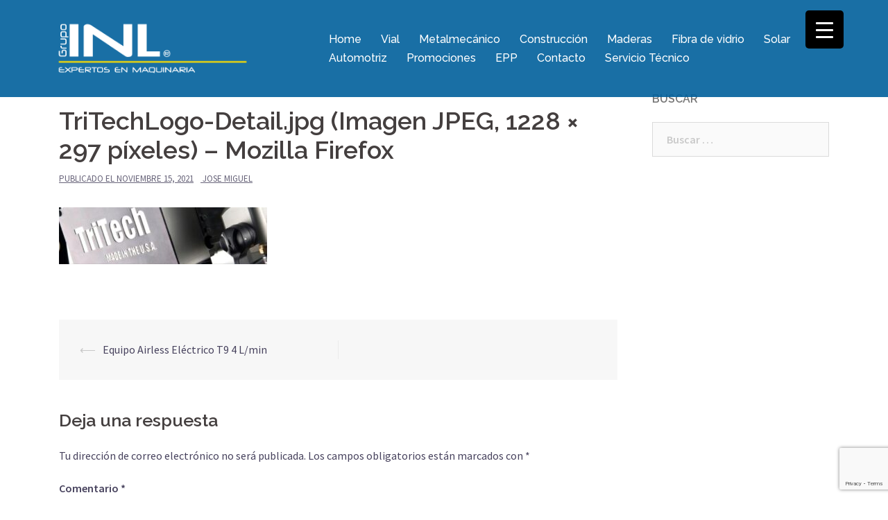

--- FILE ---
content_type: text/html; charset=UTF-8
request_url: https://www.inl.cl/?attachment_id=3829
body_size: 23343
content:
<!DOCTYPE html>
<html lang="es">
<head>
<meta name="google-site-verification" content="8RSvwHeqg0wHgi2EmOqfopuqpViia4sn0J6h4tGTvms" />
<meta charset="UTF-8">
<meta name="viewport" content="width=device-width, initial-scale=1, shrink-to-fit=no, user-scalable=no">
<link rel="profile" href="http://gmpg.org/xfn/11">
<link rel="pingback" href="https://www.inl.cl/xmlrpc.php">

<meta name='robots' content='index, follow, max-image-preview:large, max-snippet:-1, max-video-preview:-1' />
	<style>img:is([sizes="auto" i], [sizes^="auto," i]) { contain-intrinsic-size: 3000px 1500px }</style>
	
	<!-- This site is optimized with the Yoast SEO plugin v26.7 - https://yoast.com/wordpress/plugins/seo/ -->
	<title>TriTechLogo-Detail.jpg (Imagen JPEG, 1228 × 297 píxeles) - Mozilla Firefox - Grupo INL</title>
	<link rel="canonical" href="https://www.inl.cl/" />
	<meta property="og:locale" content="es_ES" />
	<meta property="og:type" content="article" />
	<meta property="og:title" content="TriTechLogo-Detail.jpg (Imagen JPEG, 1228 × 297 píxeles) - Mozilla Firefox - Grupo INL" />
	<meta property="og:url" content="https://www.inl.cl/" />
	<meta property="og:site_name" content="Grupo INL" />
	<meta property="article:publisher" content="https://www.facebook.com/Grupo-INL-1664086980318009/" />
	<meta property="og:image" content="https://www.inl.cl" />
	<meta property="og:image:width" content="1334" />
	<meta property="og:image:height" content="366" />
	<meta property="og:image:type" content="image/jpeg" />
	<meta name="twitter:card" content="summary_large_image" />
	<script type="application/ld+json" class="yoast-schema-graph">{"@context":"https://schema.org","@graph":[{"@type":"WebPage","@id":"https://www.inl.cl/","url":"https://www.inl.cl/","name":"TriTechLogo-Detail.jpg (Imagen JPEG, 1228 × 297 píxeles) - Mozilla Firefox - Grupo INL","isPartOf":{"@id":"https://www.inl.cl/#website"},"primaryImageOfPage":{"@id":"https://www.inl.cl/#primaryimage"},"image":{"@id":"https://www.inl.cl/#primaryimage"},"thumbnailUrl":"https://www.inl.cl/wp-content/uploads/2018/09/TriTechLogo-Detail.jpg-Imagen-JPEG-1228-×-297-pixeles-Mozilla-Firefox.jpg","datePublished":"2021-11-15T13:37:24+00:00","breadcrumb":{"@id":"https://www.inl.cl/#breadcrumb"},"inLanguage":"es","potentialAction":[{"@type":"ReadAction","target":["https://www.inl.cl/"]}]},{"@type":"ImageObject","inLanguage":"es","@id":"https://www.inl.cl/#primaryimage","url":"https://www.inl.cl/wp-content/uploads/2018/09/TriTechLogo-Detail.jpg-Imagen-JPEG-1228-×-297-pixeles-Mozilla-Firefox.jpg","contentUrl":"https://www.inl.cl/wp-content/uploads/2018/09/TriTechLogo-Detail.jpg-Imagen-JPEG-1228-×-297-pixeles-Mozilla-Firefox.jpg","width":1334,"height":366},{"@type":"BreadcrumbList","@id":"https://www.inl.cl/#breadcrumb","itemListElement":[{"@type":"ListItem","position":1,"name":"Portada","item":"https://www.inl.cl/"},{"@type":"ListItem","position":2,"name":"Equipo Airless Eléctrico T9 4 L/min","item":"https://www.inl.cl/producto/equipo-airless-electrico-t9/"},{"@type":"ListItem","position":3,"name":"TriTechLogo-Detail.jpg (Imagen JPEG, 1228 × 297 píxeles) &#8211; Mozilla Firefox"}]},{"@type":"WebSite","@id":"https://www.inl.cl/#website","url":"https://www.inl.cl/","name":"Grupo INL","description":"INL - Equipos Profesionales para Pintar e Inyección de Revestimientos - Airless","publisher":{"@id":"https://www.inl.cl/#organization"},"potentialAction":[{"@type":"SearchAction","target":{"@type":"EntryPoint","urlTemplate":"https://www.inl.cl/?s={search_term_string}"},"query-input":{"@type":"PropertyValueSpecification","valueRequired":true,"valueName":"search_term_string"}}],"inLanguage":"es"},{"@type":"Organization","@id":"https://www.inl.cl/#organization","name":"Grupo INL","url":"https://www.inl.cl/","logo":{"@type":"ImageObject","inLanguage":"es","@id":"https://www.inl.cl/#/schema/logo/image/","url":"https://www.inl.cl/wp-content/uploads/2020/02/logo_INL_2018_cuadrado-01.jpg","contentUrl":"https://www.inl.cl/wp-content/uploads/2020/02/logo_INL_2018_cuadrado-01.jpg","width":1759,"height":1759,"caption":"Grupo INL"},"image":{"@id":"https://www.inl.cl/#/schema/logo/image/"},"sameAs":["https://www.facebook.com/Grupo-INL-1664086980318009/","https://www.instagram.com/grupoinl/","https://cl.linkedin.com/company/inl-innovative-labs","https://www.youtube.com/channel/UC79Hcr486Np-NJD1xtGaIgw/featured"]}]}</script>
	<!-- / Yoast SEO plugin. -->


<link rel='dns-prefetch' href='//fonts.googleapis.com' />
<link rel="alternate" type="application/rss+xml" title="Grupo INL &raquo; Feed" href="https://www.inl.cl/feed/" />
<link rel="alternate" type="application/rss+xml" title="Grupo INL &raquo; Feed de los comentarios" href="https://www.inl.cl/comments/feed/" />
<link rel="alternate" type="application/rss+xml" title="Grupo INL &raquo; Comentario TriTechLogo-Detail.jpg (Imagen JPEG, 1228 × 297 píxeles) &#8211; Mozilla Firefox del feed" href="https://www.inl.cl/?attachment_id=3829/feed/" />
<script type="text/javascript">
/* <![CDATA[ */
window._wpemojiSettings = {"baseUrl":"https:\/\/s.w.org\/images\/core\/emoji\/16.0.1\/72x72\/","ext":".png","svgUrl":"https:\/\/s.w.org\/images\/core\/emoji\/16.0.1\/svg\/","svgExt":".svg","source":{"concatemoji":"\/\/www.inl.cl\/wp-includes\/js\/wp-emoji-release.min.js?ver=6.8.3"}};
/*! This file is auto-generated */
!function(s,n){var o,i,e;function c(e){try{var t={supportTests:e,timestamp:(new Date).valueOf()};sessionStorage.setItem(o,JSON.stringify(t))}catch(e){}}function p(e,t,n){e.clearRect(0,0,e.canvas.width,e.canvas.height),e.fillText(t,0,0);var t=new Uint32Array(e.getImageData(0,0,e.canvas.width,e.canvas.height).data),a=(e.clearRect(0,0,e.canvas.width,e.canvas.height),e.fillText(n,0,0),new Uint32Array(e.getImageData(0,0,e.canvas.width,e.canvas.height).data));return t.every(function(e,t){return e===a[t]})}function u(e,t){e.clearRect(0,0,e.canvas.width,e.canvas.height),e.fillText(t,0,0);for(var n=e.getImageData(16,16,1,1),a=0;a<n.data.length;a++)if(0!==n.data[a])return!1;return!0}function f(e,t,n,a){switch(t){case"flag":return n(e,"\ud83c\udff3\ufe0f\u200d\u26a7\ufe0f","\ud83c\udff3\ufe0f\u200b\u26a7\ufe0f")?!1:!n(e,"\ud83c\udde8\ud83c\uddf6","\ud83c\udde8\u200b\ud83c\uddf6")&&!n(e,"\ud83c\udff4\udb40\udc67\udb40\udc62\udb40\udc65\udb40\udc6e\udb40\udc67\udb40\udc7f","\ud83c\udff4\u200b\udb40\udc67\u200b\udb40\udc62\u200b\udb40\udc65\u200b\udb40\udc6e\u200b\udb40\udc67\u200b\udb40\udc7f");case"emoji":return!a(e,"\ud83e\udedf")}return!1}function g(e,t,n,a){var r="undefined"!=typeof WorkerGlobalScope&&self instanceof WorkerGlobalScope?new OffscreenCanvas(300,150):s.createElement("canvas"),o=r.getContext("2d",{willReadFrequently:!0}),i=(o.textBaseline="top",o.font="600 32px Arial",{});return e.forEach(function(e){i[e]=t(o,e,n,a)}),i}function t(e){var t=s.createElement("script");t.src=e,t.defer=!0,s.head.appendChild(t)}"undefined"!=typeof Promise&&(o="wpEmojiSettingsSupports",i=["flag","emoji"],n.supports={everything:!0,everythingExceptFlag:!0},e=new Promise(function(e){s.addEventListener("DOMContentLoaded",e,{once:!0})}),new Promise(function(t){var n=function(){try{var e=JSON.parse(sessionStorage.getItem(o));if("object"==typeof e&&"number"==typeof e.timestamp&&(new Date).valueOf()<e.timestamp+604800&&"object"==typeof e.supportTests)return e.supportTests}catch(e){}return null}();if(!n){if("undefined"!=typeof Worker&&"undefined"!=typeof OffscreenCanvas&&"undefined"!=typeof URL&&URL.createObjectURL&&"undefined"!=typeof Blob)try{var e="postMessage("+g.toString()+"("+[JSON.stringify(i),f.toString(),p.toString(),u.toString()].join(",")+"));",a=new Blob([e],{type:"text/javascript"}),r=new Worker(URL.createObjectURL(a),{name:"wpTestEmojiSupports"});return void(r.onmessage=function(e){c(n=e.data),r.terminate(),t(n)})}catch(e){}c(n=g(i,f,p,u))}t(n)}).then(function(e){for(var t in e)n.supports[t]=e[t],n.supports.everything=n.supports.everything&&n.supports[t],"flag"!==t&&(n.supports.everythingExceptFlag=n.supports.everythingExceptFlag&&n.supports[t]);n.supports.everythingExceptFlag=n.supports.everythingExceptFlag&&!n.supports.flag,n.DOMReady=!1,n.readyCallback=function(){n.DOMReady=!0}}).then(function(){return e}).then(function(){var e;n.supports.everything||(n.readyCallback(),(e=n.source||{}).concatemoji?t(e.concatemoji):e.wpemoji&&e.twemoji&&(t(e.twemoji),t(e.wpemoji)))}))}((window,document),window._wpemojiSettings);
/* ]]> */
</script>
<link rel='stylesheet' id='sydney-wc-css-css' href='//www.inl.cl/wp-content/themes/sydney/woocommerce/css/wc.css?ver=6.8.3' type='text/css' media='all' />
<link rel='stylesheet' id='sydney-bootstrap-css' href='//www.inl.cl/wp-content/themes/sydney/css/bootstrap/bootstrap.min.css?ver=1' type='text/css' media='all' />
<style id='wp-emoji-styles-inline-css' type='text/css'>

	img.wp-smiley, img.emoji {
		display: inline !important;
		border: none !important;
		box-shadow: none !important;
		height: 1em !important;
		width: 1em !important;
		margin: 0 0.07em !important;
		vertical-align: -0.1em !important;
		background: none !important;
		padding: 0 !important;
	}
</style>
<link rel='stylesheet' id='wp-block-library-css' href='//www.inl.cl/wp-includes/css/dist/block-library/style.min.css?ver=6.8.3' type='text/css' media='all' />
<style id='classic-theme-styles-inline-css' type='text/css'>
/*! This file is auto-generated */
.wp-block-button__link{color:#fff;background-color:#32373c;border-radius:9999px;box-shadow:none;text-decoration:none;padding:calc(.667em + 2px) calc(1.333em + 2px);font-size:1.125em}.wp-block-file__button{background:#32373c;color:#fff;text-decoration:none}
</style>
<link rel='stylesheet' id='wc-blocks-vendors-style-css' href='//www.inl.cl/wp-content/plugins/woocommerce/packages/woocommerce-blocks/build/wc-blocks-vendors-style.css?ver=8.5.1' type='text/css' media='all' />
<link rel='stylesheet' id='wc-blocks-style-css' href='//www.inl.cl/wp-content/plugins/woocommerce/packages/woocommerce-blocks/build/wc-blocks-style.css?ver=8.5.1' type='text/css' media='all' />
<style id='global-styles-inline-css' type='text/css'>
:root{--wp--preset--aspect-ratio--square: 1;--wp--preset--aspect-ratio--4-3: 4/3;--wp--preset--aspect-ratio--3-4: 3/4;--wp--preset--aspect-ratio--3-2: 3/2;--wp--preset--aspect-ratio--2-3: 2/3;--wp--preset--aspect-ratio--16-9: 16/9;--wp--preset--aspect-ratio--9-16: 9/16;--wp--preset--color--black: #000000;--wp--preset--color--cyan-bluish-gray: #abb8c3;--wp--preset--color--white: #ffffff;--wp--preset--color--pale-pink: #f78da7;--wp--preset--color--vivid-red: #cf2e2e;--wp--preset--color--luminous-vivid-orange: #ff6900;--wp--preset--color--luminous-vivid-amber: #fcb900;--wp--preset--color--light-green-cyan: #7bdcb5;--wp--preset--color--vivid-green-cyan: #00d084;--wp--preset--color--pale-cyan-blue: #8ed1fc;--wp--preset--color--vivid-cyan-blue: #0693e3;--wp--preset--color--vivid-purple: #9b51e0;--wp--preset--gradient--vivid-cyan-blue-to-vivid-purple: linear-gradient(135deg,rgba(6,147,227,1) 0%,rgb(155,81,224) 100%);--wp--preset--gradient--light-green-cyan-to-vivid-green-cyan: linear-gradient(135deg,rgb(122,220,180) 0%,rgb(0,208,130) 100%);--wp--preset--gradient--luminous-vivid-amber-to-luminous-vivid-orange: linear-gradient(135deg,rgba(252,185,0,1) 0%,rgba(255,105,0,1) 100%);--wp--preset--gradient--luminous-vivid-orange-to-vivid-red: linear-gradient(135deg,rgba(255,105,0,1) 0%,rgb(207,46,46) 100%);--wp--preset--gradient--very-light-gray-to-cyan-bluish-gray: linear-gradient(135deg,rgb(238,238,238) 0%,rgb(169,184,195) 100%);--wp--preset--gradient--cool-to-warm-spectrum: linear-gradient(135deg,rgb(74,234,220) 0%,rgb(151,120,209) 20%,rgb(207,42,186) 40%,rgb(238,44,130) 60%,rgb(251,105,98) 80%,rgb(254,248,76) 100%);--wp--preset--gradient--blush-light-purple: linear-gradient(135deg,rgb(255,206,236) 0%,rgb(152,150,240) 100%);--wp--preset--gradient--blush-bordeaux: linear-gradient(135deg,rgb(254,205,165) 0%,rgb(254,45,45) 50%,rgb(107,0,62) 100%);--wp--preset--gradient--luminous-dusk: linear-gradient(135deg,rgb(255,203,112) 0%,rgb(199,81,192) 50%,rgb(65,88,208) 100%);--wp--preset--gradient--pale-ocean: linear-gradient(135deg,rgb(255,245,203) 0%,rgb(182,227,212) 50%,rgb(51,167,181) 100%);--wp--preset--gradient--electric-grass: linear-gradient(135deg,rgb(202,248,128) 0%,rgb(113,206,126) 100%);--wp--preset--gradient--midnight: linear-gradient(135deg,rgb(2,3,129) 0%,rgb(40,116,252) 100%);--wp--preset--font-size--small: 13px;--wp--preset--font-size--medium: 20px;--wp--preset--font-size--large: 36px;--wp--preset--font-size--x-large: 42px;--wp--preset--spacing--20: 0.44rem;--wp--preset--spacing--30: 0.67rem;--wp--preset--spacing--40: 1rem;--wp--preset--spacing--50: 1.5rem;--wp--preset--spacing--60: 2.25rem;--wp--preset--spacing--70: 3.38rem;--wp--preset--spacing--80: 5.06rem;--wp--preset--shadow--natural: 6px 6px 9px rgba(0, 0, 0, 0.2);--wp--preset--shadow--deep: 12px 12px 50px rgba(0, 0, 0, 0.4);--wp--preset--shadow--sharp: 6px 6px 0px rgba(0, 0, 0, 0.2);--wp--preset--shadow--outlined: 6px 6px 0px -3px rgba(255, 255, 255, 1), 6px 6px rgba(0, 0, 0, 1);--wp--preset--shadow--crisp: 6px 6px 0px rgba(0, 0, 0, 1);}:where(.is-layout-flex){gap: 0.5em;}:where(.is-layout-grid){gap: 0.5em;}body .is-layout-flex{display: flex;}.is-layout-flex{flex-wrap: wrap;align-items: center;}.is-layout-flex > :is(*, div){margin: 0;}body .is-layout-grid{display: grid;}.is-layout-grid > :is(*, div){margin: 0;}:where(.wp-block-columns.is-layout-flex){gap: 2em;}:where(.wp-block-columns.is-layout-grid){gap: 2em;}:where(.wp-block-post-template.is-layout-flex){gap: 1.25em;}:where(.wp-block-post-template.is-layout-grid){gap: 1.25em;}.has-black-color{color: var(--wp--preset--color--black) !important;}.has-cyan-bluish-gray-color{color: var(--wp--preset--color--cyan-bluish-gray) !important;}.has-white-color{color: var(--wp--preset--color--white) !important;}.has-pale-pink-color{color: var(--wp--preset--color--pale-pink) !important;}.has-vivid-red-color{color: var(--wp--preset--color--vivid-red) !important;}.has-luminous-vivid-orange-color{color: var(--wp--preset--color--luminous-vivid-orange) !important;}.has-luminous-vivid-amber-color{color: var(--wp--preset--color--luminous-vivid-amber) !important;}.has-light-green-cyan-color{color: var(--wp--preset--color--light-green-cyan) !important;}.has-vivid-green-cyan-color{color: var(--wp--preset--color--vivid-green-cyan) !important;}.has-pale-cyan-blue-color{color: var(--wp--preset--color--pale-cyan-blue) !important;}.has-vivid-cyan-blue-color{color: var(--wp--preset--color--vivid-cyan-blue) !important;}.has-vivid-purple-color{color: var(--wp--preset--color--vivid-purple) !important;}.has-black-background-color{background-color: var(--wp--preset--color--black) !important;}.has-cyan-bluish-gray-background-color{background-color: var(--wp--preset--color--cyan-bluish-gray) !important;}.has-white-background-color{background-color: var(--wp--preset--color--white) !important;}.has-pale-pink-background-color{background-color: var(--wp--preset--color--pale-pink) !important;}.has-vivid-red-background-color{background-color: var(--wp--preset--color--vivid-red) !important;}.has-luminous-vivid-orange-background-color{background-color: var(--wp--preset--color--luminous-vivid-orange) !important;}.has-luminous-vivid-amber-background-color{background-color: var(--wp--preset--color--luminous-vivid-amber) !important;}.has-light-green-cyan-background-color{background-color: var(--wp--preset--color--light-green-cyan) !important;}.has-vivid-green-cyan-background-color{background-color: var(--wp--preset--color--vivid-green-cyan) !important;}.has-pale-cyan-blue-background-color{background-color: var(--wp--preset--color--pale-cyan-blue) !important;}.has-vivid-cyan-blue-background-color{background-color: var(--wp--preset--color--vivid-cyan-blue) !important;}.has-vivid-purple-background-color{background-color: var(--wp--preset--color--vivid-purple) !important;}.has-black-border-color{border-color: var(--wp--preset--color--black) !important;}.has-cyan-bluish-gray-border-color{border-color: var(--wp--preset--color--cyan-bluish-gray) !important;}.has-white-border-color{border-color: var(--wp--preset--color--white) !important;}.has-pale-pink-border-color{border-color: var(--wp--preset--color--pale-pink) !important;}.has-vivid-red-border-color{border-color: var(--wp--preset--color--vivid-red) !important;}.has-luminous-vivid-orange-border-color{border-color: var(--wp--preset--color--luminous-vivid-orange) !important;}.has-luminous-vivid-amber-border-color{border-color: var(--wp--preset--color--luminous-vivid-amber) !important;}.has-light-green-cyan-border-color{border-color: var(--wp--preset--color--light-green-cyan) !important;}.has-vivid-green-cyan-border-color{border-color: var(--wp--preset--color--vivid-green-cyan) !important;}.has-pale-cyan-blue-border-color{border-color: var(--wp--preset--color--pale-cyan-blue) !important;}.has-vivid-cyan-blue-border-color{border-color: var(--wp--preset--color--vivid-cyan-blue) !important;}.has-vivid-purple-border-color{border-color: var(--wp--preset--color--vivid-purple) !important;}.has-vivid-cyan-blue-to-vivid-purple-gradient-background{background: var(--wp--preset--gradient--vivid-cyan-blue-to-vivid-purple) !important;}.has-light-green-cyan-to-vivid-green-cyan-gradient-background{background: var(--wp--preset--gradient--light-green-cyan-to-vivid-green-cyan) !important;}.has-luminous-vivid-amber-to-luminous-vivid-orange-gradient-background{background: var(--wp--preset--gradient--luminous-vivid-amber-to-luminous-vivid-orange) !important;}.has-luminous-vivid-orange-to-vivid-red-gradient-background{background: var(--wp--preset--gradient--luminous-vivid-orange-to-vivid-red) !important;}.has-very-light-gray-to-cyan-bluish-gray-gradient-background{background: var(--wp--preset--gradient--very-light-gray-to-cyan-bluish-gray) !important;}.has-cool-to-warm-spectrum-gradient-background{background: var(--wp--preset--gradient--cool-to-warm-spectrum) !important;}.has-blush-light-purple-gradient-background{background: var(--wp--preset--gradient--blush-light-purple) !important;}.has-blush-bordeaux-gradient-background{background: var(--wp--preset--gradient--blush-bordeaux) !important;}.has-luminous-dusk-gradient-background{background: var(--wp--preset--gradient--luminous-dusk) !important;}.has-pale-ocean-gradient-background{background: var(--wp--preset--gradient--pale-ocean) !important;}.has-electric-grass-gradient-background{background: var(--wp--preset--gradient--electric-grass) !important;}.has-midnight-gradient-background{background: var(--wp--preset--gradient--midnight) !important;}.has-small-font-size{font-size: var(--wp--preset--font-size--small) !important;}.has-medium-font-size{font-size: var(--wp--preset--font-size--medium) !important;}.has-large-font-size{font-size: var(--wp--preset--font-size--large) !important;}.has-x-large-font-size{font-size: var(--wp--preset--font-size--x-large) !important;}
:where(.wp-block-post-template.is-layout-flex){gap: 1.25em;}:where(.wp-block-post-template.is-layout-grid){gap: 1.25em;}
:where(.wp-block-columns.is-layout-flex){gap: 2em;}:where(.wp-block-columns.is-layout-grid){gap: 2em;}
:root :where(.wp-block-pullquote){font-size: 1.5em;line-height: 1.6;}
</style>
<link rel='stylesheet' id='contact-form-7-css' href='//www.inl.cl/wp-content/plugins/contact-form-7/includes/css/styles.css?ver=6.1.4' type='text/css' media='all' />
<style id='responsive-menu-inline-css' type='text/css'>
/** This file is major component of this plugin so please don't try to edit here. */
#rmp_menu_trigger-5371 {
  width: 55px;
  height: 55px;
  position: fixed;
  top: 15px;
  border-radius: 5px;
  display: none;
  text-decoration: none;
  right: 5%;
  background: #000000;
  transition: transform 0.5s, background-color 0.5s;
}
#rmp_menu_trigger-5371:hover, #rmp_menu_trigger-5371:focus {
  background: #000000;
  text-decoration: unset;
}
#rmp_menu_trigger-5371.is-active {
  background: #000000;
}
#rmp_menu_trigger-5371 .rmp-trigger-box {
  width: 25px;
  color: #ffffff;
}
#rmp_menu_trigger-5371 .rmp-trigger-icon-active, #rmp_menu_trigger-5371 .rmp-trigger-text-open {
  display: none;
}
#rmp_menu_trigger-5371.is-active .rmp-trigger-icon-active, #rmp_menu_trigger-5371.is-active .rmp-trigger-text-open {
  display: inline;
}
#rmp_menu_trigger-5371.is-active .rmp-trigger-icon-inactive, #rmp_menu_trigger-5371.is-active .rmp-trigger-text {
  display: none;
}
#rmp_menu_trigger-5371 .rmp-trigger-label {
  color: #ffffff;
  pointer-events: none;
  line-height: 13px;
  font-family: inherit;
  font-size: 14px;
  display: inline;
  text-transform: inherit;
}
#rmp_menu_trigger-5371 .rmp-trigger-label.rmp-trigger-label-top {
  display: block;
  margin-bottom: 12px;
}
#rmp_menu_trigger-5371 .rmp-trigger-label.rmp-trigger-label-bottom {
  display: block;
  margin-top: 12px;
}
#rmp_menu_trigger-5371 .responsive-menu-pro-inner {
  display: block;
}
#rmp_menu_trigger-5371 .rmp-trigger-icon-inactive .rmp-font-icon {
  color: #ffffff;
}
#rmp_menu_trigger-5371 .responsive-menu-pro-inner, #rmp_menu_trigger-5371 .responsive-menu-pro-inner::before, #rmp_menu_trigger-5371 .responsive-menu-pro-inner::after {
  width: 25px;
  height: 3px;
  background-color: #ffffff;
  border-radius: 4px;
  position: absolute;
}
#rmp_menu_trigger-5371 .rmp-trigger-icon-active .rmp-font-icon {
  color: #ffffff;
}
#rmp_menu_trigger-5371.is-active .responsive-menu-pro-inner, #rmp_menu_trigger-5371.is-active .responsive-menu-pro-inner::before, #rmp_menu_trigger-5371.is-active .responsive-menu-pro-inner::after {
  background-color: #ffffff;
}
#rmp_menu_trigger-5371:hover .rmp-trigger-icon-inactive .rmp-font-icon {
  color: #ffffff;
}
#rmp_menu_trigger-5371:not(.is-active):hover .responsive-menu-pro-inner, #rmp_menu_trigger-5371:not(.is-active):hover .responsive-menu-pro-inner::before, #rmp_menu_trigger-5371:not(.is-active):hover .responsive-menu-pro-inner::after {
  background-color: #ffffff;
}
#rmp_menu_trigger-5371 .responsive-menu-pro-inner::before {
  top: 10px;
}
#rmp_menu_trigger-5371 .responsive-menu-pro-inner::after {
  bottom: 10px;
}
#rmp_menu_trigger-5371.is-active .responsive-menu-pro-inner::after {
  bottom: 0;
}
/* Hamburger menu styling */
@media screen and (max-width: 8000px) {
  /** Menu Title Style */
  /** Menu Additional Content Style */
  #rmp_menu_trigger-5371 {
    display: block;
  }
  #rmp-container-5371 {
    position: fixed;
    top: 0;
    margin: 0;
    transition: transform 0.5s;
    overflow: auto;
    display: block;
    width: 70%;
    background-color: #00609c;
    background-image: url("");
    height: 100%;
    left: 0;
    padding-top: 0px;
    padding-left: 0px;
    padding-bottom: 0px;
    padding-right: 0px;
  }
  #rmp-menu-wrap-5371 {
    padding-top: 0px;
    padding-left: 0px;
    padding-bottom: 0px;
    padding-right: 0px;
    background-color: #00609c;
  }
  #rmp-menu-wrap-5371 .rmp-menu, #rmp-menu-wrap-5371 .rmp-submenu {
    width: 100%;
    box-sizing: border-box;
    margin: 0;
    padding: 0;
  }
  #rmp-menu-wrap-5371 .rmp-submenu-depth-1 .rmp-menu-item-link {
    padding-right: 14%;
  }
  #rmp-menu-wrap-5371 .rmp-submenu-depth-2 .rmp-menu-item-link {
    padding-right: 21%;
  }
  #rmp-menu-wrap-5371 .rmp-submenu-depth-3 .rmp-menu-item-link {
    padding-right: 20%;
  }
  #rmp-menu-wrap-5371 .rmp-submenu-depth-4 .rmp-menu-item-link {
    padding-right: 25%;
  }
  #rmp-menu-wrap-5371 .rmp-submenu.rmp-submenu-open {
    display: block;
  }
  #rmp-menu-wrap-5371 .rmp-menu-item {
    width: 100%;
    list-style: none;
    margin: 0;
  }
  #rmp-menu-wrap-5371 .rmp-menu-item-link {
    height: 40px;
    line-height: 40px;
    font-size: 16px;
    border-bottom: 1px solid #00609c;
    font-family: inherit;
    color: #ffffff;
    text-align: left;
    background-color: #00609c;
    font-weight: normal;
    letter-spacing: 0px;
    display: block;
    box-sizing: border-box;
    width: 100%;
    text-decoration: none;
    position: relative;
    overflow: hidden;
    transition: background-color 0.5s, border-color 0.5s, 0.5s;
    padding: 0 7%;
    padding-right: 70px;
  }
  #rmp-menu-wrap-5371 .rmp-menu-item-link:after, #rmp-menu-wrap-5371 .rmp-menu-item-link:before {
    display: none;
  }
  #rmp-menu-wrap-5371 .rmp-menu-item-link:hover, #rmp-menu-wrap-5371 .rmp-menu-item-link:focus {
    color: #ffffff;
    border-color: #00609c;
    background-color: #00609c;
  }
  #rmp-menu-wrap-5371 .rmp-menu-item-link:focus {
    outline: none;
    border-color: unset;
    box-shadow: unset;
  }
  #rmp-menu-wrap-5371 .rmp-menu-item-link .rmp-font-icon {
    height: 40px;
    line-height: 40px;
    margin-right: 10px;
    font-size: 16px;
  }
  #rmp-menu-wrap-5371 .rmp-menu-current-item .rmp-menu-item-link {
    color: #ffffff;
    border-color: #00609c;
    background-color: #00609c;
  }
  #rmp-menu-wrap-5371 .rmp-menu-current-item .rmp-menu-item-link:hover, #rmp-menu-wrap-5371 .rmp-menu-current-item .rmp-menu-item-link:focus {
    color: #ffffff;
    border-color: #00609c;
    background-color: #00609c;
  }
  #rmp-menu-wrap-5371 .rmp-menu-subarrow {
    position: absolute;
    top: 0;
    bottom: 0;
    text-align: center;
    overflow: hidden;
    background-size: cover;
    overflow: hidden;
    right: 0;
    border-left-style: solid;
    border-left-color: #00609c;
    border-left-width: 1px;
    height: 40px;
    width: 60px;
    color: #ffffff;
    background-color: #00609c;
  }
  #rmp-menu-wrap-5371 .rmp-menu-subarrow svg {
    fill: #ffffff;
  }
  #rmp-menu-wrap-5371 .rmp-menu-subarrow:hover {
    color: #ffffff;
    border-color: #00609c;
    background-color: #00609c;
  }
  #rmp-menu-wrap-5371 .rmp-menu-subarrow:hover svg {
    fill: #ffffff;
  }
  #rmp-menu-wrap-5371 .rmp-menu-subarrow .rmp-font-icon {
    margin-right: unset;
  }
  #rmp-menu-wrap-5371 .rmp-menu-subarrow * {
    vertical-align: middle;
    line-height: 40px;
  }
  #rmp-menu-wrap-5371 .rmp-menu-subarrow-active {
    display: block;
    background-size: cover;
    color: #ffffff;
    border-color: #00609c;
    background-color: #00609c;
  }
  #rmp-menu-wrap-5371 .rmp-menu-subarrow-active svg {
    fill: #ffffff;
  }
  #rmp-menu-wrap-5371 .rmp-menu-subarrow-active:hover {
    color: #ffffff;
    border-color: #00609c;
    background-color: #00609c;
  }
  #rmp-menu-wrap-5371 .rmp-menu-subarrow-active:hover svg {
    fill: #ffffff;
  }
  #rmp-menu-wrap-5371 .rmp-submenu {
    display: none;
  }
  #rmp-menu-wrap-5371 .rmp-submenu .rmp-menu-item-link {
    height: 40px;
    line-height: 40px;
    letter-spacing: 0px;
    font-size: 16px;
    border-bottom: 1px solid #00609c;
    font-family: inherit;
    font-weight: normal;
    color: #ffffff;
    text-align: left;
    background-color: #00609c;
  }
  #rmp-menu-wrap-5371 .rmp-submenu .rmp-menu-item-link:hover, #rmp-menu-wrap-5371 .rmp-submenu .rmp-menu-item-link:focus {
    color: #ffffff;
    border-color: #00609c;
    background-color: #00609c;
  }
  #rmp-menu-wrap-5371 .rmp-submenu .rmp-menu-current-item .rmp-menu-item-link {
    color: #ffffff;
    border-color: #00609c;
    background-color: #00609c;
  }
  #rmp-menu-wrap-5371 .rmp-submenu .rmp-menu-current-item .rmp-menu-item-link:hover, #rmp-menu-wrap-5371 .rmp-submenu .rmp-menu-current-item .rmp-menu-item-link:focus {
    color: #ffffff;
    border-color: #00609c;
    background-color: #00609c;
  }
  #rmp-menu-wrap-5371 .rmp-submenu .rmp-menu-subarrow {
    right: 0;
    border-right: unset;
    border-left-style: solid;
    border-left-color: #1d4354;
    border-left-width: 0px;
    height: 39px;
    line-height: 39px;
    width: 40px;
    color: #fff;
    background-color: inherit;
  }
  #rmp-menu-wrap-5371 .rmp-submenu .rmp-menu-subarrow:hover {
    color: #fff;
    border-color: #3f3f3f;
    background-color: inherit;
  }
  #rmp-menu-wrap-5371 .rmp-submenu .rmp-menu-subarrow-active {
    color: #fff;
    border-color: #1d4354;
    background-color: inherit;
  }
  #rmp-menu-wrap-5371 .rmp-submenu .rmp-menu-subarrow-active:hover {
    color: #fff;
    border-color: #3f3f3f;
    background-color: inherit;
  }
  #rmp-menu-wrap-5371 .rmp-menu-item-description {
    margin: 0;
    padding: 5px 7%;
    opacity: 0.8;
    color: #ffffff;
  }
  #rmp-search-box-5371 {
    display: block;
    padding-top: 0px;
    padding-left: 5%;
    padding-bottom: 0px;
    padding-right: 5%;
  }
  #rmp-search-box-5371 .rmp-search-form {
    margin: 0;
  }
  #rmp-search-box-5371 .rmp-search-box {
    background: #ffffff;
    border: 1px solid #dadada;
    color: #333333;
    width: 100%;
    padding: 0 5%;
    border-radius: 30px;
    height: 45px;
    -webkit-appearance: none;
  }
  #rmp-search-box-5371 .rmp-search-box::placeholder {
    color: #c7c7cd;
  }
  #rmp-search-box-5371 .rmp-search-box:focus {
    background-color: #ffffff;
    outline: 2px solid #dadada;
    color: #333333;
  }
  #rmp-menu-title-5371 {
    background-color: #00609c;
    color: #ffffff;
    text-align: left;
    font-size: 20px;
    padding-top: 10%;
    padding-left: 5%;
    padding-bottom: 0%;
    padding-right: 5%;
    font-weight: 400;
    transition: background-color 0.5s, border-color 0.5s, color 0.5s;
  }
  #rmp-menu-title-5371:hover {
    background-color: #00609c;
    color: #ffffff;
  }
  #rmp-menu-title-5371 > .rmp-menu-title-link {
    color: #ffffff;
    width: 100%;
    background-color: unset;
    text-decoration: none;
  }
  #rmp-menu-title-5371 > .rmp-menu-title-link:hover {
    color: #ffffff;
  }
  #rmp-menu-title-5371 .rmp-font-icon {
    font-size: 20px;
  }
  #rmp-menu-title-5371 .rmp-menu-title-image {
    width: 50%;
    height: 148px;
  }
  #rmp-menu-additional-content-5371 {
    padding-top: 0px;
    padding-left: 5%;
    padding-bottom: 0px;
    padding-right: 5%;
    color: #ffffff;
    text-align: center;
    font-size: 16px;
  }
}
/**
This file contents common styling of menus.
*/
.rmp-container {
  display: none;
  visibility: visible;
  padding: 0px 0px 0px 0px;
  z-index: 99998;
  transition: all 0.3s;
  /** Scrolling bar in menu setting box **/
}
.rmp-container.rmp-fade-top, .rmp-container.rmp-fade-left, .rmp-container.rmp-fade-right, .rmp-container.rmp-fade-bottom {
  display: none;
}
.rmp-container.rmp-slide-left, .rmp-container.rmp-push-left {
  transform: translateX(-100%);
  -ms-transform: translateX(-100%);
  -webkit-transform: translateX(-100%);
  -moz-transform: translateX(-100%);
}
.rmp-container.rmp-slide-left.rmp-menu-open, .rmp-container.rmp-push-left.rmp-menu-open {
  transform: translateX(0);
  -ms-transform: translateX(0);
  -webkit-transform: translateX(0);
  -moz-transform: translateX(0);
}
.rmp-container.rmp-slide-right, .rmp-container.rmp-push-right {
  transform: translateX(100%);
  -ms-transform: translateX(100%);
  -webkit-transform: translateX(100%);
  -moz-transform: translateX(100%);
}
.rmp-container.rmp-slide-right.rmp-menu-open, .rmp-container.rmp-push-right.rmp-menu-open {
  transform: translateX(0);
  -ms-transform: translateX(0);
  -webkit-transform: translateX(0);
  -moz-transform: translateX(0);
}
.rmp-container.rmp-slide-top, .rmp-container.rmp-push-top {
  transform: translateY(-100%);
  -ms-transform: translateY(-100%);
  -webkit-transform: translateY(-100%);
  -moz-transform: translateY(-100%);
}
.rmp-container.rmp-slide-top.rmp-menu-open, .rmp-container.rmp-push-top.rmp-menu-open {
  transform: translateY(0);
  -ms-transform: translateY(0);
  -webkit-transform: translateY(0);
  -moz-transform: translateY(0);
}
.rmp-container.rmp-slide-bottom, .rmp-container.rmp-push-bottom {
  transform: translateY(100%);
  -ms-transform: translateY(100%);
  -webkit-transform: translateY(100%);
  -moz-transform: translateY(100%);
}
.rmp-container.rmp-slide-bottom.rmp-menu-open, .rmp-container.rmp-push-bottom.rmp-menu-open {
  transform: translateX(0);
  -ms-transform: translateX(0);
  -webkit-transform: translateX(0);
  -moz-transform: translateX(0);
}
.rmp-container::-webkit-scrollbar {
  width: 0px;
}
.rmp-container ::-webkit-scrollbar-track {
  box-shadow: inset 0 0 5px transparent;
}
.rmp-container ::-webkit-scrollbar-thumb {
  background: transparent;
}
.rmp-container ::-webkit-scrollbar-thumb:hover {
  background: transparent;
}
.rmp-container .rmp-menu-wrap .rmp-menu {
  transition: none;
  border-radius: 0;
  box-shadow: none;
  background: none;
  border: 0;
  bottom: auto;
  box-sizing: border-box;
  clip: auto;
  color: #666;
  display: block;
  float: none;
  font-family: inherit;
  font-size: 14px;
  height: auto;
  left: auto;
  line-height: 1.7;
  list-style-type: none;
  margin: 0;
  min-height: auto;
  max-height: none;
  opacity: 1;
  outline: none;
  overflow: visible;
  padding: 0;
  position: relative;
  pointer-events: auto;
  right: auto;
  text-align: left;
  text-decoration: none;
  text-indent: 0;
  text-transform: none;
  transform: none;
  top: auto;
  visibility: inherit;
  width: auto;
  word-wrap: break-word;
  white-space: normal;
}
.rmp-container .rmp-menu-additional-content {
  display: block;
  word-break: break-word;
}
.rmp-container .rmp-menu-title {
  display: flex;
  flex-direction: column;
}
.rmp-container .rmp-menu-title .rmp-menu-title-image {
  max-width: 100%;
  margin-bottom: 15px;
  display: block;
  margin: auto;
  margin-bottom: 15px;
}
button.rmp_menu_trigger {
  z-index: 999999;
  overflow: hidden;
  outline: none;
  border: 0;
  display: none;
  margin: 0;
  transition: transform 0.5s, background-color 0.5s;
  padding: 0;
}
button.rmp_menu_trigger .responsive-menu-pro-inner::before, button.rmp_menu_trigger .responsive-menu-pro-inner::after {
  content: "";
  display: block;
}
button.rmp_menu_trigger .responsive-menu-pro-inner::before {
  top: 10px;
}
button.rmp_menu_trigger .responsive-menu-pro-inner::after {
  bottom: 10px;
}
button.rmp_menu_trigger .rmp-trigger-box {
  width: 40px;
  display: inline-block;
  position: relative;
  pointer-events: none;
  vertical-align: super;
}
.admin-bar .rmp-container, .admin-bar .rmp_menu_trigger {
  margin-top: 32px !important;
}
@media screen and (max-width: 782px) {
  .admin-bar .rmp-container, .admin-bar .rmp_menu_trigger {
    margin-top: 46px !important;
  }
}
/*  Menu Trigger Boring Animation */
.rmp-menu-trigger-boring .responsive-menu-pro-inner {
  transition-property: none;
}
.rmp-menu-trigger-boring .responsive-menu-pro-inner::after, .rmp-menu-trigger-boring .responsive-menu-pro-inner::before {
  transition-property: none;
}
.rmp-menu-trigger-boring.is-active .responsive-menu-pro-inner {
  transform: rotate(45deg);
}
.rmp-menu-trigger-boring.is-active .responsive-menu-pro-inner:before {
  top: 0;
  opacity: 0;
}
.rmp-menu-trigger-boring.is-active .responsive-menu-pro-inner:after {
  bottom: 0;
  transform: rotate(-90deg);
}

</style>
<link rel='stylesheet' id='dashicons-css' href='//www.inl.cl/wp-includes/css/dashicons.min.css?ver=6.8.3' type='text/css' media='all' />
<link rel='stylesheet' id='woocommerce-layout-css' href='//www.inl.cl/wp-content/plugins/woocommerce/assets/css/woocommerce-layout.css?ver=7.0.0' type='text/css' media='all' />
<link rel='stylesheet' id='woocommerce-smallscreen-css' href='//www.inl.cl/wp-content/plugins/woocommerce/assets/css/woocommerce-smallscreen.css?ver=7.0.0' type='text/css' media='only screen and (max-width: 768px)' />
<style id='woocommerce-inline-inline-css' type='text/css'>
.woocommerce form .form-row .required { visibility: visible; }
</style>
<link rel='stylesheet' id='ivory-search-styles-css' href='//www.inl.cl/wp-content/plugins/add-search-to-menu/public/css/ivory-search.min.css?ver=5.5.12' type='text/css' media='all' />
<link rel='stylesheet' id='sydney-fonts-css' href='//fonts.googleapis.com/css?family=Source+Sans+Pro%3A400%2C400italic%2C600%7CRaleway%3A400%2C500%2C600' type='text/css' media='all' />
<link rel='stylesheet' id='sydney-style-css' href='//www.inl.cl/wp-content/themes/sydney/style.css?ver=6.8.3' type='text/css' media='all' />
<style id='sydney-style-inline-css' type='text/css'>
.site-header { background-color:rgba(0,96,156,0.9);}
.site-title { font-size:32px; }
.site-description { font-size:16px; }
#mainnav ul li a { font-size:16px; }
h1 { font-size:52px; }
h2 { font-size:40px; }
h3 { font-size:26px; }
h4 { font-size:25px; }
h5 { font-size:20px; }
h6 { font-size:18px; }
body { font-size:16px; }
.single .hentry .title-post { font-size:36px; }
.header-image { background-size:cover;}
.header-image { height:300px; }
.site-header.fixed { position: absolute;}
.widget-area .widget_fp_social a,#mainnav ul li a:hover, .sydney_contact_info_widget span, .roll-team .team-content .name,.roll-team .team-item .team-pop .team-social li:hover a,.roll-infomation li.address:before,.roll-infomation li.phone:before,.roll-infomation li.email:before,.roll-testimonials .name,.roll-button.border,.roll-button:hover,.roll-icon-list .icon i,.roll-icon-list .content h3 a:hover,.roll-icon-box.white .content h3 a,.roll-icon-box .icon i,.roll-icon-box .content h3 a:hover,.switcher-container .switcher-icon a:focus,.go-top:hover,.hentry .meta-post a:hover,#mainnav > ul > li > a.active, #mainnav > ul > li > a:hover, button:hover, input[type="button"]:hover, input[type="reset"]:hover, input[type="submit"]:hover, .text-color, .social-menu-widget a, .social-menu-widget a:hover, .archive .team-social li a, a, h1 a, h2 a, h3 a, h4 a, h5 a, h6 a,.classic-alt .meta-post a,.single .hentry .meta-post a { color:#00609c}
.reply,.woocommerce div.product .woocommerce-tabs ul.tabs li.active,.woocommerce #respond input#submit,.woocommerce a.button,.woocommerce button.button,.woocommerce input.button,.project-filter li a.active, .project-filter li a:hover,.preloader .pre-bounce1, .preloader .pre-bounce2,.roll-team .team-item .team-pop,.roll-progress .progress-animate,.roll-socials li a:hover,.roll-project .project-item .project-pop,.roll-project .project-filter li.active,.roll-project .project-filter li:hover,.roll-button.light:hover,.roll-button.border:hover,.roll-button,.roll-icon-box.white .icon,.owl-theme .owl-controls .owl-page.active span,.owl-theme .owl-controls.clickable .owl-page:hover span,.go-top,.bottom .socials li:hover a,.sidebar .widget:before,.blog-pagination ul li.active,.blog-pagination ul li:hover a,.content-area .hentry:after,.text-slider .maintitle:after,.error-wrap #search-submit:hover,#mainnav .sub-menu li:hover > a,#mainnav ul li ul:after, button, input[type="button"], input[type="reset"], input[type="submit"], .panel-grid-cell .widget-title:after { background-color:#00609c}
.roll-socials li a:hover,.roll-socials li a,.roll-button.light:hover,.roll-button.border,.roll-button,.roll-icon-list .icon,.roll-icon-box .icon,.owl-theme .owl-controls .owl-page span,.comment .comment-detail,.widget-tags .tag-list a:hover,.blog-pagination ul li,.hentry blockquote,.error-wrap #search-submit:hover,textarea:focus,input[type="text"]:focus,input[type="password"]:focus,input[type="datetime"]:focus,input[type="datetime-local"]:focus,input[type="date"]:focus,input[type="month"]:focus,input[type="time"]:focus,input[type="week"]:focus,input[type="number"]:focus,input[type="email"]:focus,input[type="url"]:focus,input[type="search"]:focus,input[type="tel"]:focus,input[type="color"]:focus, button, input[type="button"], input[type="reset"], input[type="submit"], .archive .team-social li a { border-color:#00609c}
.site-header.float-header { background-color:rgba(0,96,156,0.9);}
@media only screen and (max-width: 1024px) { .site-header { background-color:#00609c;}}
.site-title a, .site-title a:hover { color:#ffffff}
.site-description { color:#ffffff}
#mainnav ul li a, #mainnav ul li::before { color:#ffffff}
#mainnav .sub-menu li a { color:#ffffff}
#mainnav .sub-menu li a { background:#00609c}
.text-slider .maintitle, .text-slider .subtitle { color:#ffffff}
body { color:#47425d}
#secondary { background-color:#ffffff}
#secondary, #secondary a, #secondary .widget-title { color:#767676}
.footer-widgets { background-color:#00609c}
#sidebar-footer,#sidebar-footer a,.footer-widgets .widget-title { color:#ffffff}
.btn-menu { color:#ffffff}
#mainnav ul li a:hover { color:#d65050}
.site-footer { background-color:#00609c}
.site-footer,.site-footer a { color:#666666}
.overlay { background-color:#00609c}
.page-wrap { padding-top:9px;}
.page-wrap { padding-bottom:10px;}
@media only screen and (max-width: 780px) { 
    	h1 { font-size: 32px;}
		h2 { font-size: 28px;}
		h3 { font-size: 22px;}
		h4 { font-size: 18px;}
		h5 { font-size: 16px;}
		h6 { font-size: 14px;}
    }

</style>
<link rel='stylesheet' id='sydneychild-style-css' href='//www.inl.cl/wp-content/themes/sydney-child/style.css?ver=1.0.0' type='text/css' media='all' />
<link rel='stylesheet' id='sydney-font-awesome-css' href='//www.inl.cl/wp-content/themes/sydney/fonts/font-awesome.min.css?ver=6.8.3' type='text/css' media='all' />
<!--[if lte IE 9]>
<link rel='stylesheet' id='sydney-ie9-css' href='//www.inl.cl/wp-content/themes/sydney/css/ie9.css?ver=6.8.3' type='text/css' media='all' />
<![endif]-->
<link rel='stylesheet' id='__EPYT__style-css' href='//www.inl.cl/wp-content/plugins/youtube-embed-plus/styles/ytprefs.min.css?ver=14.2.1.2' type='text/css' media='all' />
<style id='__EPYT__style-inline-css' type='text/css'>

                .epyt-gallery-thumb {
                        width: 33.333%;
                }
                
</style>
<script type="text/javascript" src="//www.inl.cl/wp-includes/js/jquery/jquery.min.js?ver=3.7.1" id="jquery-core-js"></script>
<script type="text/javascript" src="//www.inl.cl/wp-includes/js/jquery/jquery-migrate.min.js?ver=3.4.1" id="jquery-migrate-js"></script>
<script type="text/javascript" id="rmp_menu_scripts-js-extra">
/* <![CDATA[ */
var rmp_menu = {"ajaxURL":"https:\/\/www.inl.cl\/wp-admin\/admin-ajax.php","wp_nonce":"591c77fb0c","menu":[{"menu_theme":"Default","theme_type":"default","theme_location_menu":"0","submenu_submenu_arrow_width":"40","submenu_submenu_arrow_width_unit":"px","submenu_submenu_arrow_height":"39","submenu_submenu_arrow_height_unit":"px","submenu_arrow_position":"right","submenu_sub_arrow_background_colour":"","submenu_sub_arrow_background_hover_colour":"","submenu_sub_arrow_background_colour_active":"","submenu_sub_arrow_background_hover_colour_active":"","submenu_sub_arrow_border_width":"","submenu_sub_arrow_border_width_unit":"px","submenu_sub_arrow_border_colour":"#1d4354","submenu_sub_arrow_border_hover_colour":"#3f3f3f","submenu_sub_arrow_border_colour_active":"#1d4354","submenu_sub_arrow_border_hover_colour_active":"#3f3f3f","submenu_sub_arrow_shape_colour":"#fff","submenu_sub_arrow_shape_hover_colour":"#fff","submenu_sub_arrow_shape_colour_active":"#fff","submenu_sub_arrow_shape_hover_colour_active":"#fff","use_header_bar":"off","header_bar_items_order":{"logo":"off","title":"on","additional content":"off","menu":"on","search":"off"},"header_bar_title":"Responsive Menu","header_bar_html_content":"","header_bar_logo":"","header_bar_logo_link":"","header_bar_logo_width":"","header_bar_logo_width_unit":"%","header_bar_logo_height":"","header_bar_logo_height_unit":"px","header_bar_height":"80","header_bar_height_unit":"px","header_bar_padding":{"top":"0px","right":"5%","bottom":"0px","left":"5%"},"header_bar_font":"","header_bar_font_size":"14","header_bar_font_size_unit":"px","header_bar_text_color":"#ffffff","header_bar_background_color":"#1d4354","header_bar_breakpoint":"8000","header_bar_position_type":"fixed","header_bar_adjust_page":"on","header_bar_scroll_enable":"off","header_bar_scroll_background_color":"#36bdf6","mobile_breakpoint":"600","tablet_breakpoint":"8000","transition_speed":"0.5","sub_menu_speed":"0.2","show_menu_on_page_load":"off","menu_disable_scrolling":"off","menu_overlay":"off","menu_overlay_colour":"rgba(0,0,0,0.7)","desktop_menu_width":"","desktop_menu_width_unit":"%","desktop_menu_positioning":"absolute","desktop_menu_side":"left","desktop_menu_to_hide":"","use_current_theme_location":"off","mega_menu":{"225":"off","227":"off","229":"off","228":"off","226":"off"},"desktop_submenu_open_animation":"none","desktop_submenu_open_animation_speed":"100ms","desktop_submenu_open_on_click":"off","desktop_menu_hide_and_show":"off","menu_name":"Default Menu","menu_to_use":"home","different_menu_for_mobile":"off","menu_to_use_in_mobile":"main-menu","use_mobile_menu":"on","use_tablet_menu":"on","use_desktop_menu":"off","menu_display_on":"all-pages","menu_to_hide":"","submenu_descriptions_on":"off","custom_walker":"","menu_background_colour":"#00609c","menu_depth":"5","smooth_scroll_on":"off","smooth_scroll_speed":"500","menu_font_icons":{"id":["225"],"icon":[""]},"menu_links_height":"40","menu_links_height_unit":"px","menu_links_line_height":"40","menu_links_line_height_unit":"px","menu_depth_0":"7","menu_depth_0_unit":"%","menu_font_size":"16","menu_font_size_unit":"px","menu_font":"","menu_font_weight":"normal","menu_text_alignment":"left","menu_text_letter_spacing":"","menu_word_wrap":"off","menu_link_colour":"#ffffff","menu_link_hover_colour":"#ffffff","menu_current_link_colour":"#ffffff","menu_current_link_hover_colour":"#ffffff","menu_item_background_colour":"#00609c","menu_item_background_hover_colour":"#00609c","menu_current_item_background_colour":"#00609c","menu_current_item_background_hover_colour":"#00609c","menu_border_width":"1","menu_border_width_unit":"px","menu_item_border_colour":"#00609c","menu_item_border_colour_hover":"#00609c","menu_current_item_border_colour":"#00609c","menu_current_item_border_hover_colour":"#00609c","submenu_links_height":"40","submenu_links_height_unit":"px","submenu_links_line_height":"40","submenu_links_line_height_unit":"px","menu_depth_side":"right","menu_depth_1":"14","menu_depth_1_unit":"%","menu_depth_2":"21","menu_depth_2_unit":"%","menu_depth_3":"20","menu_depth_3_unit":"%","menu_depth_4":"25","menu_depth_4_unit":"%","submenu_item_background_colour":"#00609c","submenu_item_background_hover_colour":"#00609c","submenu_current_item_background_colour":"#00609c","submenu_current_item_background_hover_colour":"#00609c","submenu_border_width":"1","submenu_border_width_unit":"px","submenu_item_border_colour":"#00609c","submenu_item_border_colour_hover":"#00609c","submenu_current_item_border_colour":"#00609c","submenu_current_item_border_hover_colour":"#00609c","submenu_font_size":"16","submenu_font_size_unit":"px","submenu_font":"","submenu_font_weight":"normal","submenu_text_letter_spacing":"","submenu_text_alignment":"left","submenu_link_colour":"#ffffff","submenu_link_hover_colour":"#ffffff","submenu_current_link_colour":"#ffffff","submenu_current_link_hover_colour":"#ffffff","inactive_arrow_shape":"\u25bc","active_arrow_shape":"\u25b2","inactive_arrow_font_icon":"","active_arrow_font_icon":"","inactive_arrow_image":"","active_arrow_image":"","submenu_arrow_width":"60","submenu_arrow_width_unit":"px","submenu_arrow_height":"40","submenu_arrow_height_unit":"px","arrow_position":"right","menu_sub_arrow_shape_colour":"#ffffff","menu_sub_arrow_shape_hover_colour":"#ffffff","menu_sub_arrow_shape_colour_active":"#ffffff","menu_sub_arrow_shape_hover_colour_active":"#ffffff","menu_sub_arrow_border_width":"1","menu_sub_arrow_border_width_unit":"px","menu_sub_arrow_border_colour":"#00609c","menu_sub_arrow_border_hover_colour":"#00609c","menu_sub_arrow_border_colour_active":"#00609c","menu_sub_arrow_border_hover_colour_active":"#00609c","menu_sub_arrow_background_colour":"#00609c","menu_sub_arrow_background_hover_colour":"#00609c","menu_sub_arrow_background_colour_active":"#00609c","menu_sub_arrow_background_hover_colour_active":"#00609c","fade_submenus":"off","fade_submenus_side":"left","fade_submenus_delay":"100","fade_submenus_speed":"500","use_slide_effect":"off","slide_effect_back_to_text":"Back","accordion_animation":"off","auto_expand_all_submenus":"off","auto_expand_current_submenus":"off","menu_item_click_to_trigger_submenu":"off","button_width":"55","button_width_unit":"px","button_height":"55","button_height_unit":"px","button_background_colour":"#000000","button_background_colour_hover":"#000000","button_background_colour_active":"#000000","toggle_button_border_radius":"5","button_transparent_background":"off","button_left_or_right":"right","button_position_type":"fixed","button_distance_from_side":"5","button_distance_from_side_unit":"%","button_top":"15","button_top_unit":"px","button_push_with_animation":"off","button_click_animation":"boring","button_line_margin":"5","button_line_margin_unit":"px","button_line_width":"25","button_line_width_unit":"px","button_line_height":"3","button_line_height_unit":"px","button_line_colour":"#ffffff","button_line_colour_hover":"#ffffff","button_line_colour_active":"#ffffff","button_font_icon":"","button_font_icon_when_clicked":"","button_image":"","button_image_when_clicked":"","button_title":"","button_title_open":"","button_title_position":"left","menu_container_columns":"","button_font":"","button_font_size":"14","button_font_size_unit":"px","button_title_line_height":"13","button_title_line_height_unit":"px","button_text_colour":"#ffffff","button_trigger_type_click":"on","button_trigger_type_hover":"off","button_click_trigger":"#responsive-menu-button","items_order":{"title":"on","search":"on","menu":"on","additional content":"on"},"menu_title":"","menu_title_link":"","menu_title_link_location":"_self","menu_title_image":"https:\/\/www.inl.cl\/wp-content\/uploads\/2020\/02\/logo_INL_Fondo_Blanco_web.png","menu_title_font_icon":"","menu_title_section_padding":{"top":"10%","right":"5%","bottom":"0%","left":"5%"},"menu_title_background_colour":"#00609c","menu_title_background_hover_colour":"#00609c","menu_title_font_size":"20","menu_title_font_size_unit":"px","menu_title_alignment":"left","menu_title_font_weight":"400","menu_title_font_family":"","menu_title_colour":"#ffffff","menu_title_hover_colour":"#ffffff","menu_title_image_width":"50","menu_title_image_width_unit":"%","menu_title_image_height":"148","menu_title_image_height_unit":"px","menu_additional_content":"","menu_additional_section_padding":{"top":"0px","right":"5%","bottom":"0px","left":"5%"},"menu_additional_content_font_size":"16","menu_additional_content_font_size_unit":"px","menu_additional_content_alignment":"center","menu_additional_content_colour":"#ffffff","menu_search_box_text":"Search","menu_search_box_code":"","menu_search_section_padding":{"top":"0px","right":"5%","bottom":"0px","left":"5%"},"menu_search_box_height":"45","menu_search_box_height_unit":"px","menu_search_box_border_radius":"30","menu_search_box_text_colour":"#333333","menu_search_box_background_colour":"#ffffff","menu_search_box_placeholder_colour":"#c7c7cd","menu_search_box_border_colour":"#dadada","menu_section_padding":{"top":"0px","right":"0px","bottom":"0px","left":"0px"},"menu_width":"70","menu_width_unit":"%","menu_maximum_width":"","menu_maximum_width_unit":"px","menu_minimum_width":"","menu_minimum_width_unit":"px","menu_auto_height":"off","menu_container_padding":{"top":"0px","right":"0px","bottom":"0px","left":"0px"},"menu_container_background_colour":"#00609c","menu_background_image":"","animation_type":"slide","menu_appear_from":"left","animation_speed":"0.5","page_wrapper":"","menu_close_on_body_click":"off","menu_close_on_scroll":"off","menu_close_on_link_click":"on","enable_touch_gestures":"off","hamburger_position_selector":"","menu_id":5371,"active_toggle_contents":"\u25b2","inactive_toggle_contents":"\u25bc"}]};
/* ]]> */
</script>
<script type="text/javascript" src="//www.inl.cl/wp-content/plugins/responsive-menu/v4.0.0/assets/js/rmp-menu.js?ver=4.6.0" id="rmp_menu_scripts-js"></script>
<script type="text/javascript" id="__ytprefs__-js-extra">
/* <![CDATA[ */
var _EPYT_ = {"ajaxurl":"https:\/\/www.inl.cl\/wp-admin\/admin-ajax.php","security":"36a1365638","gallery_scrolloffset":"20","eppathtoscripts":"https:\/\/www.inl.cl\/wp-content\/plugins\/youtube-embed-plus\/scripts\/","eppath":"https:\/\/www.inl.cl\/wp-content\/plugins\/youtube-embed-plus\/","epresponsiveselector":"[\"iframe.__youtube_prefs_widget__\"]","epdovol":"1","version":"14.2.1.2","evselector":"iframe.__youtube_prefs__[src], iframe[src*=\"youtube.com\/embed\/\"], iframe[src*=\"youtube-nocookie.com\/embed\/\"]","ajax_compat":"","maxres_facade":"eager","ytapi_load":"light","pause_others":"","stopMobileBuffer":"1","facade_mode":"","not_live_on_channel":"","vi_active":"","vi_js_posttypes":[]};
/* ]]> */
</script>
<script type="text/javascript" src="//www.inl.cl/wp-content/plugins/youtube-embed-plus/scripts/ytprefs.min.js?ver=14.2.1.2" id="__ytprefs__-js"></script>
<link rel="https://api.w.org/" href="https://www.inl.cl/wp-json/" /><link rel="alternate" title="JSON" type="application/json" href="https://www.inl.cl/wp-json/wp/v2/media/3829" /><link rel="EditURI" type="application/rsd+xml" title="RSD" href="https://www.inl.cl/xmlrpc.php?rsd" />
<link rel='shortlink' href='https://www.inl.cl/?p=3829' />
<link rel="alternate" title="oEmbed (JSON)" type="application/json+oembed" href="https://www.inl.cl/wp-json/oembed/1.0/embed?url=https%3A%2F%2Fwww.inl.cl%2F%3Fattachment_id%3D3829" />
<link rel="alternate" title="oEmbed (XML)" type="text/xml+oembed" href="https://www.inl.cl/wp-json/oembed/1.0/embed?url=https%3A%2F%2Fwww.inl.cl%2F%3Fattachment_id%3D3829&#038;format=xml" />
<!-- Google Tag Manager -->
<script>(function(w,d,s,l,i){w[l]=w[l]||[];w[l].push({'gtm.start':
new Date().getTime(),event:'gtm.js'});var f=d.getElementsByTagName(s)[0],
j=d.createElement(s),dl=l!='dataLayer'?'&l='+l:'';j.async=true;j.src=
'https://www.googletagmanager.com/gtm.js?id='+i+dl;f.parentNode.insertBefore(j,f);
})(window,document,'script','dataLayer','GTM-5X83NMV');</script>
<!-- End Google Tag Manager -->
    <script>
      var ajaxurl = 'https://www.inl.cl/wp-admin/admin-ajax.php';
    </script>
    		<script>
			document.documentElement.className = document.documentElement.className.replace( 'no-js', 'js' );
		</script>
				<style>
			.no-js img.lazyload { display: none; }
			figure.wp-block-image img.lazyloading { min-width: 150px; }
							.lazyload, .lazyloading { opacity: 0; }
				.lazyloaded {
					opacity: 1;
					transition: opacity 400ms;
					transition-delay: 0ms;
				}
					</style>
		<meta name="framework" content="Redux 4.1.29" />	<noscript><style>.woocommerce-product-gallery{ opacity: 1 !important; }</style></noscript>
	<meta name="generator" content="Elementor 3.32.5; features: additional_custom_breakpoints; settings: css_print_method-internal, google_font-enabled, font_display-auto">
			<style>
				.e-con.e-parent:nth-of-type(n+4):not(.e-lazyloaded):not(.e-no-lazyload),
				.e-con.e-parent:nth-of-type(n+4):not(.e-lazyloaded):not(.e-no-lazyload) * {
					background-image: none !important;
				}
				@media screen and (max-height: 1024px) {
					.e-con.e-parent:nth-of-type(n+3):not(.e-lazyloaded):not(.e-no-lazyload),
					.e-con.e-parent:nth-of-type(n+3):not(.e-lazyloaded):not(.e-no-lazyload) * {
						background-image: none !important;
					}
				}
				@media screen and (max-height: 640px) {
					.e-con.e-parent:nth-of-type(n+2):not(.e-lazyloaded):not(.e-no-lazyload),
					.e-con.e-parent:nth-of-type(n+2):not(.e-lazyloaded):not(.e-no-lazyload) * {
						background-image: none !important;
					}
				}
			</style>
			<!-- Custom CSS -->
<style>
@media only screen and (max-width: 767px)
style.css?ver=4.9.1:3271
.btn-menu {
    float: none;
    margin: -50px 0 0;
}


/* Oculta la barra lateral (mapa y buscador) solo en la página con ID 10279 */
body.page-id-10279 #secondary {
  display: none !important;
}

/* Ajusta el contenido principal para que use todo el ancho */
body.page-id-10279 #primary {
  width: 100% !important;
}
.btn-menu {
  display: none !important;
}
 body.page-id-2624 input#addressInput.wpgmza-address.pac-target-input {
  display: none !important;
}
body.page-id-10279 label.wpgmza-address {
  display: none !important;
}

label.wpgmza-address {
  display: none !important;
}

label.wpgmza-radius {
display: none !important; 

}

body.page-id-2624 .wpgmza-radius-container {
  display: none !important;
}

body.page-id-2624 .wpgmza-search {
  display: none !important;
}
</style>
<!-- Generated by https://wordpress.org/plugins/theme-junkie-custom-css/ -->
<link rel="icon" href="https://www.inl.cl/wp-content/uploads/2020/02/cropped-logo_INL_2018_cuadrado-01-32x32.jpg" sizes="32x32" />
<link rel="icon" href="https://www.inl.cl/wp-content/uploads/2020/02/cropped-logo_INL_2018_cuadrado-01-192x192.jpg" sizes="192x192" />
<link rel="apple-touch-icon" href="https://www.inl.cl/wp-content/uploads/2020/02/cropped-logo_INL_2018_cuadrado-01-180x180.jpg" />
<meta name="msapplication-TileImage" content="https://www.inl.cl/wp-content/uploads/2020/02/cropped-logo_INL_2018_cuadrado-01-270x270.jpg" />
</head>

<body class="attachment wp-singular attachment-template-default single single-attachment postid-3829 attachmentid-3829 attachment-jpeg wp-theme-sydney wp-child-theme-sydney-child theme-sydney woocommerce-no-js sydney metaslider-plugin elementor-default elementor-kit-3427">

	<div class="preloader">
	    <div class="spinner">
	        <div class="pre-bounce1"></div>
	        <div class="pre-bounce2"></div>
	    </div>
	</div>
	
<div id="page" class="hfeed site">
	<a class="skip-link screen-reader-text" href="#content">Saltar al contenido</a>

		
	<div class="header-clone"></div>

	
	<header id="masthead" class="site-header" role="banner">
		<div class="header-wrap">
				
			<div class="container">
				<div class="row">
				
					<div class="col-md-4 col-xs-12 wrapper-menu">
		      							<a href="https://www.inl.cl/" title="Grupo INL"><img   alt="Grupo INL" data-src="https://www.inl.cl/wp-content/uploads/2020/02/logo_INL_Fondo_Blanco_web.png" class="site-logo charly lazyload" src="[data-uri]" /><noscript><img class="site-logo charly" src="https://www.inl.cl/wp-content/uploads/2020/02/logo_INL_Fondo_Blanco_web.png" alt="Grupo INL" /></noscript></a>
												
						<div class="btn-menu"></div>
					</div>
				
					<div class="col-md-8 col-xs-12">
						<nav id="mainnav" class="mainnav" role="navigation">
							<div class="menu-home-container"><ul id="menu-home" class="menu"><li id="menu-item-8" class="home menu-item menu-item-type-custom menu-item-object-custom menu-item-home menu-item-8"><a href="http://www.inl.cl/">Home</a></li>
<li id="menu-item-1768" class="menu-item menu-item-type-custom menu-item-object-custom menu-item-has-children menu-item-1768"><a href="http://www.inl.cl/categoria-vialidad/">Vial</a>
<ul class="sub-menu">
	<li id="menu-item-1777" class="menu-item menu-item-type-custom menu-item-object-custom menu-item-has-children menu-item-1777"><a href="http://www.inl.cl/categoria-vialidad/">Demarcación</a>
	<ul class="sub-menu">
		<li id="menu-item-43" class="menu-item menu-item-type-taxonomy menu-item-object-product_cat menu-item-43"><a href="https://www.inl.cl/categoria-producto/vial/demarcacion-con-pintura-en-frio/">Monocomponente</a></li>
		<li id="menu-item-2509" class="menu-item menu-item-type-custom menu-item-object-custom menu-item-2509"><a href="http://www.inl.cl/categoria-producto/vial/bicomponente-vial/">Bicomponente</a></li>
		<li id="menu-item-67" class="menu-item menu-item-type-taxonomy menu-item-object-product_cat menu-item-67"><a href="https://www.inl.cl/categoria-producto/vial/demarcacion-termoplastica-por-extrusion/">Termoplástica por extrusión</a></li>
		<li id="menu-item-69" class="menu-item menu-item-type-taxonomy menu-item-object-product_cat menu-item-69"><a href="https://www.inl.cl/categoria-producto/vial/demarcacion-termoplastica-por-spray/">Termoplástica por spray</a></li>
	</ul>
</li>
	<li id="menu-item-70" class="menu-item menu-item-type-taxonomy menu-item-object-product_cat menu-item-70"><a href="https://www.inl.cl/categoria-producto/vial/borrar-lineas/">Borrado de líneas</a></li>
	<li id="menu-item-660" class="menu-item menu-item-type-taxonomy menu-item-object-product_cat menu-item-660"><a href="https://www.inl.cl/categoria-producto/vial/hincadora-de-postes/">Hincado de postes</a></li>
	<li id="menu-item-910" class="menu-item menu-item-type-taxonomy menu-item-object-product_cat menu-item-910"><a href="https://www.inl.cl/categoria-producto/vial/retroreflectometro/">Retroreflectómetro</a></li>
	<li id="menu-item-987" class="menu-item menu-item-type-taxonomy menu-item-object-product_cat menu-item-987"><a href="https://www.inl.cl/categoria-producto/vial/granallado-de-asfalto/">Granallado de asfalto</a></li>
</ul>
</li>
<li id="menu-item-1666" class="menu-item menu-item-type-custom menu-item-object-custom menu-item-has-children menu-item-1666"><a href="http://www.inl.cl/categorias-metalmecanico/">Metalmecánico</a>
<ul class="sub-menu">
	<li id="menu-item-676" class="menu-item menu-item-type-taxonomy menu-item-object-product_cat menu-item-has-children menu-item-676"><a href="https://www.inl.cl/categoria-producto/metalmecanico/preparacion-de-superficie/">Preparación de superficies</a>
	<ul class="sub-menu">
		<li id="menu-item-678" class="menu-item menu-item-type-taxonomy menu-item-object-product_cat menu-item-678"><a href="https://www.inl.cl/categoria-producto/metalmecanico/preparacion-de-superficie/granalladoarenado-manual/">Granallado/Arenado manual</a></li>
		<li id="menu-item-841" class="menu-item menu-item-type-taxonomy menu-item-object-product_cat menu-item-841"><a href="https://www.inl.cl/categoria-producto/metalmecanico/preparacion-de-superficie/limpieza-por-impacto/">Limpieza por impacto</a></li>
		<li id="menu-item-688" class="menu-item menu-item-type-taxonomy menu-item-object-product_cat menu-item-688"><a href="https://www.inl.cl/categoria-producto/metalmecanico/preparacion-de-superficie/granallado-de-tubos/">Granallado de tubos</a></li>
		<li id="menu-item-690" class="menu-item menu-item-type-taxonomy menu-item-object-product_cat menu-item-690"><a href="https://www.inl.cl/categoria-producto/metalmecanico/preparacion-de-superficie/granalla-libre-de-polvo/">Granalla libre de polvo</a></li>
		<li id="menu-item-6249" class="menu-item menu-item-type-taxonomy menu-item-object-product_cat menu-item-6249"><a href="https://www.inl.cl/categoria-producto/ultra-high-presure-uhp/">Ultra High Presure (UHP)</a></li>
		<li id="menu-item-121" class="menu-item menu-item-type-taxonomy menu-item-object-product_cat menu-item-121"><a href="https://www.inl.cl/categoria-producto/metalmecanico/preparacion-de-superficie/cabina-de-granallado/">Cabina de granallado</a></li>
		<li id="menu-item-126" class="menu-item menu-item-type-taxonomy menu-item-object-product_cat menu-item-126"><a href="https://www.inl.cl/categoria-producto/metalmecanico/preparacion-de-superficie/linea-de-granallado/">Linea de granallado</a></li>
		<li id="menu-item-739" class="menu-item menu-item-type-taxonomy menu-item-object-product_cat menu-item-739"><a href="https://www.inl.cl/categoria-producto/metalmecanico/preparacion-de-superficie/recuperacion-y-reciclado-de-granalla/">Recuperación y reciclado de granalla</a></li>
		<li id="menu-item-785" class="menu-item menu-item-type-taxonomy menu-item-object-product_cat menu-item-785"><a href="https://www.inl.cl/categoria-producto/metalmecanico/preparacion-de-superficie/granalla/">Granalla</a></li>
	</ul>
</li>
	<li id="menu-item-858" class="menu-item menu-item-type-taxonomy menu-item-object-product_cat menu-item-has-children menu-item-858"><a href="https://www.inl.cl/categoria-producto/metalmecanico/aplicacion-de-recubrimientos/">Aplicación de recubrimientos</a>
	<ul class="sub-menu">
		<li id="menu-item-889" class="menu-item menu-item-type-taxonomy menu-item-object-product_cat menu-item-889"><a href="https://www.inl.cl/categoria-producto/metalmecanico/aplicacion-de-recubrimientos/bicomponente/">Bicomponente</a></li>
		<li id="menu-item-860" class="menu-item menu-item-type-taxonomy menu-item-object-product_cat menu-item-860"><a href="https://www.inl.cl/categoria-producto/metalmecanico/aplicacion-de-recubrimientos/monocomponente/">Monocomponente</a></li>
		<li id="menu-item-795" class="menu-item menu-item-type-taxonomy menu-item-object-product_cat menu-item-795"><a href="https://www.inl.cl/categoria-producto/metalmecanico/tubos-aplicacion-de/">Tubos</a></li>
		<li id="menu-item-944" class="menu-item menu-item-type-taxonomy menu-item-object-product_cat menu-item-944"><a href="https://www.inl.cl/categoria-producto/metalmecanico/aplicacion-de-recubrimientos/electroestatico/">Electrostático (Polvo)</a></li>
	</ul>
</li>
	<li id="menu-item-763" class="menu-item menu-item-type-taxonomy menu-item-object-product_cat menu-item-763"><a href="https://www.inl.cl/categoria-producto/metalmecanico/instrumentacion/">Instrumentación Industrial</a></li>
	<li id="menu-item-803" class="menu-item menu-item-type-taxonomy menu-item-object-product_cat menu-item-803"><a href="https://www.inl.cl/categoria-producto/metalmecanico/elementos-de-seguridad/">Elementos de seguridad</a></li>
</ul>
</li>
<li id="menu-item-1739" class="menu-item menu-item-type-custom menu-item-object-custom menu-item-has-children menu-item-1739"><a href="http://www.inl.cl/construccion-categorias/">Construcción</a>
<ul class="sub-menu">
	<li id="menu-item-912" class="menu-item menu-item-type-taxonomy menu-item-object-product_cat menu-item-912"><a href="https://www.inl.cl/categoria-producto/construccion/aplicacion-de-poliurea-y-espuma-poliuretano/">Aplicación Espuma Poliuretano</a></li>
	<li id="menu-item-3309" class="menu-item menu-item-type-taxonomy menu-item-object-product_cat menu-item-3309"><a href="https://www.inl.cl/categoria-producto/construccion/poliurea-equipos/">Aplicación Poliurea</a></li>
	<li id="menu-item-1365" class="menu-item menu-item-type-taxonomy menu-item-object-product_cat menu-item-1365"><a href="https://www.inl.cl/categoria-producto/construccion/aplicacion-de-pinturas-y-recubrimientos-airless/">Pinturas y recubrimientos AIRLESS</a></li>
	<li id="menu-item-913" class="menu-item menu-item-type-taxonomy menu-item-object-product_cat menu-item-913"><a href="https://www.inl.cl/categoria-producto/construccion/preparacion-de-sustratos/">Preparación de sustratos</a></li>
	<li id="menu-item-915" class="menu-item menu-item-type-taxonomy menu-item-object-product_cat menu-item-915"><a href="https://www.inl.cl/categoria-producto/construccion/aplicacion-de-cementicios-y-otros/">Aplicación de morteros, pastas y otros</a></li>
	<li id="menu-item-921" class="menu-item menu-item-type-taxonomy menu-item-object-product_cat menu-item-921"><a href="https://www.inl.cl/categoria-producto/construccion/inyeccion-construccion/">Inyección</a></li>
	<li id="menu-item-925" class="menu-item menu-item-type-taxonomy menu-item-object-product_cat menu-item-925"><a href="https://www.inl.cl/categoria-producto/construccion/compresores-portatil/">Compresores portátil</a></li>
	<li id="menu-item-932" class="menu-item menu-item-type-taxonomy menu-item-object-product_cat menu-item-932"><a href="https://www.inl.cl/categoria-producto/construccion/instrumentos-para-la-construccion/">Instrumentos para la Construcción</a></li>
	<li id="menu-item-3637" class="menu-item menu-item-type-taxonomy menu-item-object-product_cat menu-item-3637"><a href="https://www.inl.cl/categoria-producto/construccion/epp_construccion/">EPP construccción</a></li>
	<li id="menu-item-6227" class="menu-item menu-item-type-taxonomy menu-item-object-product_cat menu-item-6227"><a href="https://www.inl.cl/categoria-producto/limpieza-por-agua-alta-presion/">Limpieza por Agua alta Presion</a></li>
</ul>
</li>
<li id="menu-item-1794" class="menu-item menu-item-type-custom menu-item-object-custom menu-item-has-children menu-item-1794"><a href="http://www.inl.cl/categorias-de-madera/">Maderas</a>
<ul class="sub-menu">
	<li id="menu-item-1798" class="menu-item menu-item-type-taxonomy menu-item-object-product_cat menu-item-has-children menu-item-1798"><a href="https://www.inl.cl/categoria-producto/madera/pintura/">Equipos de pintura</a>
	<ul class="sub-menu">
		<li id="menu-item-1801" class="menu-item menu-item-type-taxonomy menu-item-object-product_cat menu-item-1801"><a href="https://www.inl.cl/categoria-producto/madera/pintura/aerografico/">Aerográfico</a></li>
		<li id="menu-item-1802" class="menu-item menu-item-type-taxonomy menu-item-object-product_cat menu-item-1802"><a href="https://www.inl.cl/categoria-producto/madera/pintura/airless-phoenix/">Airless</a></li>
		<li id="menu-item-1803" class="menu-item menu-item-type-taxonomy menu-item-object-product_cat menu-item-1803"><a href="https://www.inl.cl/categoria-producto/madera/pintura/airmix-pintura/">Airmix</a></li>
	</ul>
</li>
	<li id="menu-item-1799" class="menu-item menu-item-type-taxonomy menu-item-object-product_cat menu-item-1799"><a href="https://www.inl.cl/categoria-producto/madera/filtrp/">Filtro de Cabina</a></li>
	<li id="menu-item-1796" class="menu-item menu-item-type-taxonomy menu-item-object-product_cat menu-item-1796"><a href="https://www.inl.cl/categoria-producto/madera/adhesivos/">Aplicación adhesivos</a></li>
	<li id="menu-item-1804" class="menu-item menu-item-type-taxonomy menu-item-object-product_cat menu-item-1804"><a href="https://www.inl.cl/categoria-producto/madera/pintura/bicomponentes/">Bicomponente</a></li>
	<li id="menu-item-1797" class="menu-item menu-item-type-taxonomy menu-item-object-product_cat menu-item-1797"><a href="https://www.inl.cl/categoria-producto/madera/calefactores/">Calefactores</a></li>
	<li id="menu-item-1800" class="menu-item menu-item-type-taxonomy menu-item-object-product_cat menu-item-1800"><a href="https://www.inl.cl/categoria-producto/madera/instrumentos-madera/">Instrumentos</a></li>
</ul>
</li>
<li id="menu-item-1383" class="menu-item menu-item-type-post_type menu-item-object-page menu-item-has-children menu-item-1383"><a href="https://www.inl.cl/aplicacion-de-fibras/">Fibra de vidrio</a>
<ul class="sub-menu">
	<li id="menu-item-3442" class="menu-item menu-item-type-taxonomy menu-item-object-product_cat menu-item-3442"><a href="https://www.inl.cl/categoria-producto/aplicacion-fibra/gelcoat-chopper/">Maquinas de aplicación de fibra</a></li>
	<li id="menu-item-1785" class="menu-item menu-item-type-taxonomy menu-item-object-product_cat menu-item-has-children menu-item-1785"><a href="https://www.inl.cl/categoria-producto/aplicacion-fibra/gel-coat/">Gel Coat</a>
	<ul class="sub-menu">
		<li id="menu-item-1790" class="menu-item menu-item-type-taxonomy menu-item-object-product_cat menu-item-1790"><a href="https://www.inl.cl/categoria-producto/aplicacion-fibra/gel-coat/monocolor/">Monocolor</a></li>
		<li id="menu-item-1791" class="menu-item menu-item-type-taxonomy menu-item-object-product_cat menu-item-1791"><a href="https://www.inl.cl/categoria-producto/aplicacion-fibra/gel-coat/multicolor/">Multicolor</a></li>
	</ul>
</li>
	<li id="menu-item-1784" class="menu-item menu-item-type-taxonomy menu-item-object-product_cat menu-item-1784"><a href="https://www.inl.cl/categoria-producto/aplicacion-fibra/chopper/">Chopper</a></li>
	<li id="menu-item-1786" class="menu-item menu-item-type-taxonomy menu-item-object-product_cat menu-item-1786"><a href="https://www.inl.cl/categoria-producto/aplicacion-fibra/inyeccion-rtm/">Inyección RTM</a></li>
	<li id="menu-item-1787" class="menu-item menu-item-type-taxonomy menu-item-object-product_cat menu-item-1787"><a href="https://www.inl.cl/categoria-producto/aplicacion-fibra/rec-solventes/">Recuperador de Solventes</a></li>
	<li id="menu-item-2380" class="menu-item menu-item-type-custom menu-item-object-custom menu-item-2380"><a href="http://www.inl.cl/categoria-producto/aplicacion-fibra/instrumentos-para-fibra/">Instrumento para fibra</a></li>
</ul>
</li>
<li id="menu-item-2427" class="menu-item menu-item-type-custom menu-item-object-custom menu-item-2427"><a href="https://www.inl.cl/categoria-producto/solar/maquinas/">Solar</a></li>
<li id="menu-item-6231" class="menu-item menu-item-type-custom menu-item-object-custom menu-item-has-children menu-item-6231"><a href="https://www.inl.cl/categoria-producto/mercado-automotriz/">Automotriz</a>
<ul class="sub-menu">
	<li id="menu-item-6262" class="menu-item menu-item-type-taxonomy menu-item-object-product_cat menu-item-6262"><a href="https://www.inl.cl/categoria-producto/aplicacion-de-pinturas/">Aplicacion de pinturas</a></li>
	<li id="menu-item-6263" class="menu-item menu-item-type-taxonomy menu-item-object-product_cat menu-item-6263"><a href="https://www.inl.cl/categoria-producto/instrumentos-de-control-de-calidad/">Instrumentos de control de calidad</a></li>
</ul>
</li>
<li id="menu-item-5593" class="menu-item menu-item-type-custom menu-item-object-custom menu-item-5593"><a href="https://www.inl.cl/categoria-producto/promociones/">Promociones</a></li>
<li id="menu-item-2908" class="menu-item menu-item-type-custom menu-item-object-custom menu-item-2908"><a href="https://www.inl.cl/categoria-producto/equipos-de-proteccion-personal-epp/">EPP</a></li>
<li id="menu-item-1394" class="menu-item menu-item-type-custom menu-item-object-custom menu-item-1394"><a href="https://www.inl.cl/contacto/">Contacto</a></li>
<li id="menu-item-10281" class="menu-item menu-item-type-custom menu-item-object-custom menu-item-10281"><a href="https://www.inl.cl/servicio-tecnico/">Servicio Técnico</a></li>
</ul></div>						</nav>
					</div>
				</div>
			</div>
		</div>
	</header><!-- #masthead -->
	
	<div class="sydney-hero-area">
				<div class="header-image">
			<div class="overlay"></div>			<img   width="1920" alt="Grupo INL" title="Grupo INL" data-src="https://www.inl.cl/wp-content/uploads/2017/03/cropped-inl-logo-tipo-blanco-bakcgraund-pag-1.jpg" class="header-inner lazyload" src="[data-uri]"><noscript><img class="header-inner" src="https://www.inl.cl/wp-content/uploads/2017/03/cropped-inl-logo-tipo-blanco-bakcgraund-pag-1.jpg" width="1920" alt="Grupo INL" title="Grupo INL"></noscript>
		</div>
		
			</div>

	
	<div id="content" class="page-wrap">
		<div class="container content-wrapper">
			<div class="row">	
	
	
	<div id="primary" class="content-area col-md-9 ">

		
		<main id="main" class="post-wrap" role="main">

		
			
<article id="post-3829" class="post-3829 attachment type-attachment status-inherit hentry">
	
	
	<header class="entry-header">
		
		<div class="meta-post">
					</div>

		<h1 class="title-post entry-title">TriTechLogo-Detail.jpg (Imagen JPEG, 1228 × 297 píxeles) &#8211; Mozilla Firefox</h1>
				<div class="single-meta">
			<span class="posted-on">Publicado el <a href="https://www.inl.cl/?attachment_id=3829" rel="bookmark"><time class="entry-date published updated" datetime="2021-11-15T10:37:24-03:00">noviembre 15, 2021</time></a></span><span class="byline"> <span class="author vcard"><a class="url fn n" href="https://www.inl.cl/author/admin/">Jose Miguel</a></span></span>		</div><!-- .entry-meta -->
			</header><!-- .entry-header -->

	
	<div class="entry-content">
		<p class="attachment"><a href='https://www.inl.cl/wp-content/uploads/2018/09/TriTechLogo-Detail.jpg-Imagen-JPEG-1228-×-297-pixeles-Mozilla-Firefox.jpg'><img decoding="async" width="300" height="82"   alt="" data-srcset="https://www.inl.cl/wp-content/uploads/2018/09/TriTechLogo-Detail.jpg-Imagen-JPEG-1228-×-297-pixeles-Mozilla-Firefox-300x82.jpg 300w, https://www.inl.cl/wp-content/uploads/2018/09/TriTechLogo-Detail.jpg-Imagen-JPEG-1228-×-297-pixeles-Mozilla-Firefox-1024x281.jpg 1024w, https://www.inl.cl/wp-content/uploads/2018/09/TriTechLogo-Detail.jpg-Imagen-JPEG-1228-×-297-pixeles-Mozilla-Firefox-768x211.jpg 768w, https://www.inl.cl/wp-content/uploads/2018/09/TriTechLogo-Detail.jpg-Imagen-JPEG-1228-×-297-pixeles-Mozilla-Firefox-830x228.jpg 830w, https://www.inl.cl/wp-content/uploads/2018/09/TriTechLogo-Detail.jpg-Imagen-JPEG-1228-×-297-pixeles-Mozilla-Firefox-230x63.jpg 230w, https://www.inl.cl/wp-content/uploads/2018/09/TriTechLogo-Detail.jpg-Imagen-JPEG-1228-×-297-pixeles-Mozilla-Firefox-350x96.jpg 350w, https://www.inl.cl/wp-content/uploads/2018/09/TriTechLogo-Detail.jpg-Imagen-JPEG-1228-×-297-pixeles-Mozilla-Firefox-480x132.jpg 480w, https://www.inl.cl/wp-content/uploads/2018/09/TriTechLogo-Detail.jpg-Imagen-JPEG-1228-×-297-pixeles-Mozilla-Firefox-600x165.jpg 600w, https://www.inl.cl/wp-content/uploads/2018/09/TriTechLogo-Detail.jpg-Imagen-JPEG-1228-×-297-pixeles-Mozilla-Firefox.jpg 1334w"  data-src="https://www.inl.cl/wp-content/uploads/2018/09/TriTechLogo-Detail.jpg-Imagen-JPEG-1228-×-297-pixeles-Mozilla-Firefox-300x82.jpg" data-sizes="(max-width: 300px) 100vw, 300px" class="attachment-medium size-medium lazyload" src="[data-uri]" /><noscript><img decoding="async" width="300" height="82" src="https://www.inl.cl/wp-content/uploads/2018/09/TriTechLogo-Detail.jpg-Imagen-JPEG-1228-×-297-pixeles-Mozilla-Firefox-300x82.jpg" class="attachment-medium size-medium" alt="" srcset="https://www.inl.cl/wp-content/uploads/2018/09/TriTechLogo-Detail.jpg-Imagen-JPEG-1228-×-297-pixeles-Mozilla-Firefox-300x82.jpg 300w, https://www.inl.cl/wp-content/uploads/2018/09/TriTechLogo-Detail.jpg-Imagen-JPEG-1228-×-297-pixeles-Mozilla-Firefox-1024x281.jpg 1024w, https://www.inl.cl/wp-content/uploads/2018/09/TriTechLogo-Detail.jpg-Imagen-JPEG-1228-×-297-pixeles-Mozilla-Firefox-768x211.jpg 768w, https://www.inl.cl/wp-content/uploads/2018/09/TriTechLogo-Detail.jpg-Imagen-JPEG-1228-×-297-pixeles-Mozilla-Firefox-830x228.jpg 830w, https://www.inl.cl/wp-content/uploads/2018/09/TriTechLogo-Detail.jpg-Imagen-JPEG-1228-×-297-pixeles-Mozilla-Firefox-230x63.jpg 230w, https://www.inl.cl/wp-content/uploads/2018/09/TriTechLogo-Detail.jpg-Imagen-JPEG-1228-×-297-pixeles-Mozilla-Firefox-350x96.jpg 350w, https://www.inl.cl/wp-content/uploads/2018/09/TriTechLogo-Detail.jpg-Imagen-JPEG-1228-×-297-pixeles-Mozilla-Firefox-480x132.jpg 480w, https://www.inl.cl/wp-content/uploads/2018/09/TriTechLogo-Detail.jpg-Imagen-JPEG-1228-×-297-pixeles-Mozilla-Firefox-600x165.jpg 600w, https://www.inl.cl/wp-content/uploads/2018/09/TriTechLogo-Detail.jpg-Imagen-JPEG-1228-×-297-pixeles-Mozilla-Firefox.jpg 1334w" sizes="(max-width: 300px) 100vw, 300px" /></noscript></a></p>
			</div><!-- .entry-content -->

	<footer class="entry-footer">
			</footer><!-- .entry-footer -->

	
</article><!-- #post-## -->

				<nav class="navigation post-navigation" role="navigation">
		<h2 class="screen-reader-text">Navegación de entradas</h2>
		<div class="nav-links clearfix">
			<div class="nav-previous"><span>&#10229;</span><a href="https://www.inl.cl/producto/equipo-airless-electrico-t9/" rel="prev">Equipo Airless Eléctrico T9 4 L/min</a></div>		</div><!-- .nav-links -->
	</nav><!-- .navigation -->
	
			
<div id="comments" class="comments-area">

	
	
	
		<div id="respond" class="comment-respond">
		<h3 id="reply-title" class="comment-reply-title">Deja una respuesta <small><a rel="nofollow" id="cancel-comment-reply-link" href="/?attachment_id=3829#respond" style="display:none;">Cancelar la respuesta</a></small></h3><form action="https://www.inl.cl/wp-comments-post.php" method="post" id="commentform" class="comment-form"><p class="comment-notes"><span id="email-notes">Tu dirección de correo electrónico no será publicada.</span> <span class="required-field-message">Los campos obligatorios están marcados con <span class="required">*</span></span></p><p class="comment-form-comment"><label for="comment">Comentario <span class="required">*</span></label> <textarea id="comment" name="comment" cols="45" rows="8" maxlength="65525" required></textarea></p><p class="comment-form-author"><label for="author">Nombre <span class="required">*</span></label> <input id="author" name="author" type="text" value="" size="30" maxlength="245" autocomplete="name" required /></p>
<p class="comment-form-email"><label for="email">Correo electrónico <span class="required">*</span></label> <input id="email" name="email" type="email" value="" size="30" maxlength="100" aria-describedby="email-notes" autocomplete="email" required /></p>
<p class="comment-form-url"><label for="url">Web</label> <input id="url" name="url" type="url" value="" size="30" maxlength="200" autocomplete="url" /></p>
<p class="comment-form-cookies-consent"><input id="wp-comment-cookies-consent" name="wp-comment-cookies-consent" type="checkbox" value="yes" /> <label for="wp-comment-cookies-consent">Guarda mi nombre, correo electrónico y web en este navegador para la próxima vez que comente.</label></p>
<p class="form-submit"><input name="submit" type="submit" id="submit" class="submit" value="Publicar el comentario" /> <input type='hidden' name='comment_post_ID' value='3829' id='comment_post_ID' />
<input type='hidden' name='comment_parent' id='comment_parent' value='0' />
</p></form>	</div><!-- #respond -->
	
</div><!-- #comments -->

		
		</main><!-- #main -->
	</div><!-- #primary -->

	

<div id="secondary" class="widget-area col-md-3" role="complementary">
	<aside id="search-4" class="widget widget_search"><h3 class="widget-title">Buscar</h3><form role="search" method="get" class="search-form" action="https://www.inl.cl/">
				<label>
					<span class="screen-reader-text">Buscar:</span>
					<input type="search" class="search-field" placeholder="Buscar &hellip;" value="" name="s" />
				</label>
				<input type="submit" class="search-submit" value="Buscar" />
			</form></aside><aside id="block-3" class="widget widget_block"><iframe  width="400" height="300" style="border:0;" allowfullscreen="" loading="lazy" referrerpolicy="no-referrer-when-downgrade" data-src="https://www.google.com/maps/embed?pb=!1m18!1m12!1m3!1d3328.378133707635!2d-70.65497202478515!3d-33.46550467338348!2m3!1f0!2f0!3f0!3m2!1i1024!2i768!4f13.1!3m3!1m2!1s0x9662c516645aaaab%3A0x4f93cb3ea0ceca79!2sGrupo%20Inl!5e0!3m2!1ses!2scl!4v1709137699906!5m2!1ses!2scl" class="lazyload" src="[data-uri]"></iframe></aside></div><!-- #secondary -->
			</div>
		</div>
	</div><!-- #content -->

	
			

	
	<div id="sidebar-footer" class="footer-widgets widget-area" role="complementary">
		<div class="container">
							<div class="sidebar-column col-md-4">
					<aside id="text-12" class="widget widget_text"><h3 class="widget-title">CONTACTANOS</h3>			<div class="textwidget"><p><strong>Mesa Central:</strong><br />
<a href="tel:+56229045412">+56 2 2904 5412</a></p>
<p><b>Área</b><strong> de ventas:<br />
</strong><a href="tel:+56950994579">+56 9 5099 4579</a><br />
<a href="tel:+56978790536">+56 9 7879 0536</a><br />
<a href="tel:+56993188198">+56 9 9318 8198</a><br />
<a href="tel:+56998313549">+56 9 9831 3549</a></p>
<p><strong>Arriendo de Equipos:</strong><br />
<a href="tel:+56973073784">+56 9 7307 3784</a><br />
<strong>Servicio Técnico:</strong><br />
<a href="tel:+56966173661">+56 9 6617 3661</a><br />
<a href="tel:+56966173661">+56 9 62636354</a></p>
<p>&nbsp;</p>
</div>
		</aside>				</div>
				
							<div class="sidebar-column col-md-4">
					<aside id="fp_social-5" class="widget widget_fp_social">						<div class="menu-rrss-container"><ul id="menu-rrss" class="menu social-menu-widget clearfix"><li id="menu-item-3412" class="menu-item menu-item-type-custom menu-item-object-custom menu-item-3412"><a href="https://www.instagram.com/grupoinl/"><span class="screen-reader-text">Instagram</span></a></li>
<li id="menu-item-3413" class="menu-item menu-item-type-custom menu-item-object-custom menu-item-3413"><a href="https://www.facebook.com/Grupoinl-SA-111456867012781"><span class="screen-reader-text">Facebook</span></a></li>
<li id="menu-item-3414" class="menu-item menu-item-type-custom menu-item-object-custom menu-item-3414"><a href="https://www.youtube.com/channel/UC79Hcr486Np-NJD1xtGaIgw/playlists"><span class="screen-reader-text">You Tube</span></a></li>
</ul></div>	
		</aside>				</div>
				
							<div class="sidebar-column col-md-4">
					<aside id="block-7" class="widget widget_block widget_text">
<p>Lord Cochrane 1460, Santiago Centro.     <br>Lunes a Viernes de 09:00 a 18:00 hrs.</p>
</aside><aside id="block-5" class="widget widget_block"><iframe  width="400" height="200" style="border:0;" allowfullscreen="" loading="lazy" referrerpolicy="no-referrer-when-downgrade" data-src="https://www.google.com/maps/embed?pb=!1m18!1m12!1m3!1d3328.378133707635!2d-70.65497202478515!3d-33.46550467338348!2m3!1f0!2f0!3f0!3m2!1i1024!2i768!4f13.1!3m3!1m2!1s0x9662c516645aaaab%3A0x4f93cb3ea0ceca79!2sGrupo%20Inl!5e0!3m2!1ses!2scl!4v1709137699906!5m2!1ses!2scl" class="lazyload" src="[data-uri]"></iframe></aside>				</div>
				
				
		</div>	
	</div>	
    <a class="go-top"><i class="fa fa-angle-up"></i></a>
		
	<footer id="colophon" class="site-footer" role="contentinfo">
		<div class="site-info container">
			<a href="http://es.wordpress.org/">Creado con WordPress</a>
			<span class="sep"> | </span>
			Tema: <a href="https://athemes.com/theme/sydney" rel="designer">Sydney</a> por aThemes.		</div><!-- .site-info -->
	</footer><!-- #colophon -->

	
</div><!-- #page -->

<script type="speculationrules">
{"prefetch":[{"source":"document","where":{"and":[{"href_matches":"\/*"},{"not":{"href_matches":["\/wp-*.php","\/wp-admin\/*","\/wp-content\/uploads\/*","\/wp-content\/*","\/wp-content\/plugins\/*","\/wp-content\/themes\/sydney-child\/*","\/wp-content\/themes\/sydney\/*","\/*\\?(.+)"]}},{"not":{"selector_matches":"a[rel~=\"nofollow\"]"}},{"not":{"selector_matches":".no-prefetch, .no-prefetch a"}}]},"eagerness":"conservative"}]}
</script>

  <script>
      jQuery(document).ready(function($){


      equalheight = function(container){

          var currentTallest = 0,
              currentRowStart = 0,
              rowDivs = new Array(),
              $el,
              topPosition = 0;
          $(container).each(function() {

              $el = $(this);
              $($el).height('auto')
              topPostion = $el.position().top;

              if (currentRowStart != topPostion) {
                  for (currentDiv = 0 ; currentDiv < rowDivs.length ; currentDiv++) {
                      rowDivs[currentDiv].height(currentTallest);
                  }
                  rowDivs.length = 0; // empty the array
                  currentRowStart = topPostion;
                  currentTallest = $el.height();
                  rowDivs.push($el);
              } else {
                  rowDivs.push($el);
                  currentTallest = (currentTallest < $el.height()) ? ($el.height()) : (currentTallest);
              }
              for (currentDiv = 0 ; currentDiv < rowDivs.length ; currentDiv++) {
                  rowDivs[currentDiv].height(currentTallest);
              }
          });
      }

      $(window).load(function() {
          equalheight('.all_main .auto_height');
      });


      $(window).resize(function(){
          equalheight('.all_main .auto_height');
      });


      });
  </script>

   <script>



//    tabs

jQuery(document).ready(function($){

	(function ($) {
		$('.soua-tab ul.soua-tabs').addClass('active').find('> li:eq(0)').addClass('current');

		$('.soua-tab ul.soua-tabs li a').click(function (g) {
			var tab = $(this).closest('.soua-tab'),
				index = $(this).closest('li').index();

			tab.find('ul.soua-tabs > li').removeClass('current');
			$(this).closest('li').addClass('current');

			tab.find('.tab_content').find('div.tabs_item').not('div.tabs_item:eq(' + index + ')').slideUp();
			tab.find('.tab_content').find('div.tabs_item:eq(' + index + ')').slideDown();

			g.preventDefault();
		} );





//accordion

//    $('.accordion > li:eq(0) a').addClass('active').next().slideDown();

    $('.soua-main .soua-accordion-title').click(function(j) {
        var dropDown = $(this).closest('.soua-accordion').find('.soua-accordion-content');

        $(this).closest('.soua-accordion').find('.soua-accordion-content').not(dropDown).slideUp();

        if ($(this).hasClass('active')) {
            $(this).removeClass('active');
        } else {
            $(this).closest('.soua-accordion').find('.soua-accordion-title .active').removeClass('active');
            $(this).addClass('active');
        }

        dropDown.stop(false, true).slideToggle();

        j.preventDefault();
    });
})(jQuery);



});

</script><!-- Google Tag Manager (noscript) -->
<noscript><iframe 
height="0" width="0" style="display:none;visibility:hidden" data-src="https://www.googletagmanager.com/ns.html?id=GTM-5X83NMV" class="lazyload" src="[data-uri]"></iframe></noscript>
<!-- End Google Tag Manager (noscript) -->
			<button type="button"  aria-controls="rmp-container-5371" aria-label="Menu Trigger" id="rmp_menu_trigger-5371"  class="rmp_menu_trigger rmp-menu-trigger-boring">
								<span class="rmp-trigger-box">
									<span class="responsive-menu-pro-inner"></span>
								</span>
					</button>
						<div id="rmp-container-5371" class="rmp-container rmp-container rmp-slide-left">
							<div id="rmp-menu-title-5371" class="rmp-menu-title">
									<span class="rmp-menu-title-link">
										<img   alt="" width="100" height="100" data-src="https://www.inl.cl/wp-content/uploads/2020/02/logo_INL_Fondo_Blanco_web.png" class="rmp-menu-title-image lazyload" src="[data-uri]" /><noscript><img class="rmp-menu-title-image" src="https://www.inl.cl/wp-content/uploads/2020/02/logo_INL_Fondo_Blanco_web.png" alt="" width="100" height="100" /></noscript><span></span>					</span>
							</div>
						<div id="rmp-search-box-5371" class="rmp-search-box">
					<form action="https://www.inl.cl/" class="rmp-search-form" role="search">
						<input type="search" name="s" title="Search" placeholder="Buscar" class="rmp-search-box">
					</form>
				</div>
			<div id="rmp-menu-wrap-5371" class="rmp-menu-wrap"><ul id="rmp-menu-5371" class="rmp-menu" role="menubar" aria-label="Default Menu"><li id="rmp-menu-item-8" class="home menu-item menu-item-type-custom menu-item-object-custom menu-item-home rmp-menu-item rmp-menu-top-level-item" role="none"><a  href="http://www.inl.cl/"  class="rmp-menu-item-link"  role="menuitem"  >Home</a></li><li id="rmp-menu-item-1768" class=" menu-item menu-item-type-custom menu-item-object-custom menu-item-has-children rmp-menu-item rmp-menu-item-has-children rmp-menu-top-level-item" role="none"><a  href="http://www.inl.cl/categoria-vialidad/"  class="rmp-menu-item-link"  role="menuitem"  >Vial<div class="rmp-menu-subarrow">▼</div></a><ul aria-label="Vial"
            role="menu" data-depth="2"
            class="rmp-submenu rmp-submenu-depth-1"><li id="rmp-menu-item-1777" class=" menu-item menu-item-type-custom menu-item-object-custom menu-item-has-children rmp-menu-item rmp-menu-item-has-children rmp-menu-sub-level-item" role="none"><a  href="http://www.inl.cl/categoria-vialidad/"  class="rmp-menu-item-link"  role="menuitem"  >Demarcación<div class="rmp-menu-subarrow">▼</div></a><ul aria-label="Demarcación"
            role="menu" data-depth="3"
            class="rmp-submenu rmp-submenu-depth-2"><li id="rmp-menu-item-43" class=" menu-item menu-item-type-taxonomy menu-item-object-product_cat rmp-menu-item rmp-menu-sub-level-item" role="none"><a  href="https://www.inl.cl/categoria-producto/vial/demarcacion-con-pintura-en-frio/"  class="rmp-menu-item-link"  role="menuitem"  >Monocomponente</a></li><li id="rmp-menu-item-2509" class=" menu-item menu-item-type-custom menu-item-object-custom rmp-menu-item rmp-menu-sub-level-item" role="none"><a  href="http://www.inl.cl/categoria-producto/vial/bicomponente-vial/"  class="rmp-menu-item-link"  role="menuitem"  >Bicomponente</a></li><li id="rmp-menu-item-67" class=" menu-item menu-item-type-taxonomy menu-item-object-product_cat rmp-menu-item rmp-menu-sub-level-item" role="none"><a  href="https://www.inl.cl/categoria-producto/vial/demarcacion-termoplastica-por-extrusion/"  class="rmp-menu-item-link"  role="menuitem"  >Termoplástica por extrusión</a></li><li id="rmp-menu-item-69" class=" menu-item menu-item-type-taxonomy menu-item-object-product_cat rmp-menu-item rmp-menu-sub-level-item" role="none"><a  href="https://www.inl.cl/categoria-producto/vial/demarcacion-termoplastica-por-spray/"  class="rmp-menu-item-link"  role="menuitem"  >Termoplástica por spray</a></li></ul></li><li id="rmp-menu-item-70" class=" menu-item menu-item-type-taxonomy menu-item-object-product_cat rmp-menu-item rmp-menu-sub-level-item" role="none"><a  href="https://www.inl.cl/categoria-producto/vial/borrar-lineas/"  class="rmp-menu-item-link"  role="menuitem"  >Borrado de líneas</a></li><li id="rmp-menu-item-660" class=" menu-item menu-item-type-taxonomy menu-item-object-product_cat rmp-menu-item rmp-menu-sub-level-item" role="none"><a  href="https://www.inl.cl/categoria-producto/vial/hincadora-de-postes/"  class="rmp-menu-item-link"  role="menuitem"  >Hincado de postes</a></li><li id="rmp-menu-item-910" class=" menu-item menu-item-type-taxonomy menu-item-object-product_cat rmp-menu-item rmp-menu-sub-level-item" role="none"><a  href="https://www.inl.cl/categoria-producto/vial/retroreflectometro/"  class="rmp-menu-item-link"  role="menuitem"  >Retroreflectómetro</a></li><li id="rmp-menu-item-987" class=" menu-item menu-item-type-taxonomy menu-item-object-product_cat rmp-menu-item rmp-menu-sub-level-item" role="none"><a  href="https://www.inl.cl/categoria-producto/vial/granallado-de-asfalto/"  class="rmp-menu-item-link"  role="menuitem"  >Granallado de asfalto</a></li></ul></li><li id="rmp-menu-item-1666" class=" menu-item menu-item-type-custom menu-item-object-custom menu-item-has-children rmp-menu-item rmp-menu-item-has-children rmp-menu-top-level-item" role="none"><a  href="http://www.inl.cl/categorias-metalmecanico/"  class="rmp-menu-item-link"  role="menuitem"  >Metalmecánico<div class="rmp-menu-subarrow">▼</div></a><ul aria-label="Metalmecánico"
            role="menu" data-depth="2"
            class="rmp-submenu rmp-submenu-depth-1"><li id="rmp-menu-item-676" class=" menu-item menu-item-type-taxonomy menu-item-object-product_cat menu-item-has-children rmp-menu-item rmp-menu-item-has-children rmp-menu-sub-level-item" role="none"><a  href="https://www.inl.cl/categoria-producto/metalmecanico/preparacion-de-superficie/"  class="rmp-menu-item-link"  role="menuitem"  >Preparación de superficies<div class="rmp-menu-subarrow">▼</div></a><ul aria-label="Preparación de superficies"
            role="menu" data-depth="3"
            class="rmp-submenu rmp-submenu-depth-2"><li id="rmp-menu-item-678" class=" menu-item menu-item-type-taxonomy menu-item-object-product_cat rmp-menu-item rmp-menu-sub-level-item" role="none"><a  href="https://www.inl.cl/categoria-producto/metalmecanico/preparacion-de-superficie/granalladoarenado-manual/"  class="rmp-menu-item-link"  role="menuitem"  >Granallado/Arenado manual</a></li><li id="rmp-menu-item-841" class=" menu-item menu-item-type-taxonomy menu-item-object-product_cat rmp-menu-item rmp-menu-sub-level-item" role="none"><a  href="https://www.inl.cl/categoria-producto/metalmecanico/preparacion-de-superficie/limpieza-por-impacto/"  class="rmp-menu-item-link"  role="menuitem"  >Limpieza por impacto</a></li><li id="rmp-menu-item-688" class=" menu-item menu-item-type-taxonomy menu-item-object-product_cat rmp-menu-item rmp-menu-sub-level-item" role="none"><a  href="https://www.inl.cl/categoria-producto/metalmecanico/preparacion-de-superficie/granallado-de-tubos/"  class="rmp-menu-item-link"  role="menuitem"  >Granallado de tubos</a></li><li id="rmp-menu-item-690" class=" menu-item menu-item-type-taxonomy menu-item-object-product_cat rmp-menu-item rmp-menu-sub-level-item" role="none"><a  href="https://www.inl.cl/categoria-producto/metalmecanico/preparacion-de-superficie/granalla-libre-de-polvo/"  class="rmp-menu-item-link"  role="menuitem"  >Granalla libre de polvo</a></li><li id="rmp-menu-item-6249" class=" menu-item menu-item-type-taxonomy menu-item-object-product_cat rmp-menu-item rmp-menu-sub-level-item" role="none"><a  href="https://www.inl.cl/categoria-producto/ultra-high-presure-uhp/"  class="rmp-menu-item-link"  role="menuitem"  >Ultra High Presure (UHP)</a></li><li id="rmp-menu-item-121" class=" menu-item menu-item-type-taxonomy menu-item-object-product_cat rmp-menu-item rmp-menu-sub-level-item" role="none"><a  href="https://www.inl.cl/categoria-producto/metalmecanico/preparacion-de-superficie/cabina-de-granallado/"  class="rmp-menu-item-link"  role="menuitem"  >Cabina de granallado</a></li><li id="rmp-menu-item-126" class=" menu-item menu-item-type-taxonomy menu-item-object-product_cat rmp-menu-item rmp-menu-sub-level-item" role="none"><a  href="https://www.inl.cl/categoria-producto/metalmecanico/preparacion-de-superficie/linea-de-granallado/"  class="rmp-menu-item-link"  role="menuitem"  >Linea de granallado</a></li><li id="rmp-menu-item-739" class=" menu-item menu-item-type-taxonomy menu-item-object-product_cat rmp-menu-item rmp-menu-sub-level-item" role="none"><a  href="https://www.inl.cl/categoria-producto/metalmecanico/preparacion-de-superficie/recuperacion-y-reciclado-de-granalla/"  class="rmp-menu-item-link"  role="menuitem"  >Recuperación y reciclado de granalla</a></li><li id="rmp-menu-item-785" class=" menu-item menu-item-type-taxonomy menu-item-object-product_cat rmp-menu-item rmp-menu-sub-level-item" role="none"><a  href="https://www.inl.cl/categoria-producto/metalmecanico/preparacion-de-superficie/granalla/"  class="rmp-menu-item-link"  role="menuitem"  >Granalla</a></li></ul></li><li id="rmp-menu-item-858" class=" menu-item menu-item-type-taxonomy menu-item-object-product_cat menu-item-has-children rmp-menu-item rmp-menu-item-has-children rmp-menu-sub-level-item" role="none"><a  href="https://www.inl.cl/categoria-producto/metalmecanico/aplicacion-de-recubrimientos/"  class="rmp-menu-item-link"  role="menuitem"  >Aplicación de recubrimientos<div class="rmp-menu-subarrow">▼</div></a><ul aria-label="Aplicación de recubrimientos"
            role="menu" data-depth="3"
            class="rmp-submenu rmp-submenu-depth-2"><li id="rmp-menu-item-889" class=" menu-item menu-item-type-taxonomy menu-item-object-product_cat rmp-menu-item rmp-menu-sub-level-item" role="none"><a  href="https://www.inl.cl/categoria-producto/metalmecanico/aplicacion-de-recubrimientos/bicomponente/"  class="rmp-menu-item-link"  role="menuitem"  >Bicomponente</a></li><li id="rmp-menu-item-860" class=" menu-item menu-item-type-taxonomy menu-item-object-product_cat rmp-menu-item rmp-menu-sub-level-item" role="none"><a  href="https://www.inl.cl/categoria-producto/metalmecanico/aplicacion-de-recubrimientos/monocomponente/"  class="rmp-menu-item-link"  role="menuitem"  >Monocomponente</a></li><li id="rmp-menu-item-795" class=" menu-item menu-item-type-taxonomy menu-item-object-product_cat rmp-menu-item rmp-menu-sub-level-item" role="none"><a  href="https://www.inl.cl/categoria-producto/metalmecanico/tubos-aplicacion-de/"  class="rmp-menu-item-link"  role="menuitem"  >Tubos</a></li><li id="rmp-menu-item-944" class=" menu-item menu-item-type-taxonomy menu-item-object-product_cat rmp-menu-item rmp-menu-sub-level-item" role="none"><a  href="https://www.inl.cl/categoria-producto/metalmecanico/aplicacion-de-recubrimientos/electroestatico/"  class="rmp-menu-item-link"  role="menuitem"  >Electrostático (Polvo)</a></li></ul></li><li id="rmp-menu-item-763" class=" menu-item menu-item-type-taxonomy menu-item-object-product_cat rmp-menu-item rmp-menu-sub-level-item" role="none"><a  href="https://www.inl.cl/categoria-producto/metalmecanico/instrumentacion/"  class="rmp-menu-item-link"  role="menuitem"  >Instrumentación Industrial</a></li><li id="rmp-menu-item-803" class=" menu-item menu-item-type-taxonomy menu-item-object-product_cat rmp-menu-item rmp-menu-sub-level-item" role="none"><a  href="https://www.inl.cl/categoria-producto/metalmecanico/elementos-de-seguridad/"  class="rmp-menu-item-link"  role="menuitem"  >Elementos de seguridad</a></li></ul></li><li id="rmp-menu-item-1739" class=" menu-item menu-item-type-custom menu-item-object-custom menu-item-has-children rmp-menu-item rmp-menu-item-has-children rmp-menu-top-level-item" role="none"><a  href="http://www.inl.cl/construccion-categorias/"  class="rmp-menu-item-link"  role="menuitem"  >Construcción<div class="rmp-menu-subarrow">▼</div></a><ul aria-label="Construcción"
            role="menu" data-depth="2"
            class="rmp-submenu rmp-submenu-depth-1"><li id="rmp-menu-item-912" class=" menu-item menu-item-type-taxonomy menu-item-object-product_cat rmp-menu-item rmp-menu-sub-level-item" role="none"><a  href="https://www.inl.cl/categoria-producto/construccion/aplicacion-de-poliurea-y-espuma-poliuretano/"  class="rmp-menu-item-link"  role="menuitem"  >Aplicación Espuma Poliuretano</a></li><li id="rmp-menu-item-3309" class=" menu-item menu-item-type-taxonomy menu-item-object-product_cat rmp-menu-item rmp-menu-sub-level-item" role="none"><a  href="https://www.inl.cl/categoria-producto/construccion/poliurea-equipos/"  class="rmp-menu-item-link"  role="menuitem"  >Aplicación Poliurea</a></li><li id="rmp-menu-item-1365" class=" menu-item menu-item-type-taxonomy menu-item-object-product_cat rmp-menu-item rmp-menu-sub-level-item" role="none"><a  href="https://www.inl.cl/categoria-producto/construccion/aplicacion-de-pinturas-y-recubrimientos-airless/"  class="rmp-menu-item-link"  role="menuitem"  >Pinturas y recubrimientos AIRLESS</a></li><li id="rmp-menu-item-913" class=" menu-item menu-item-type-taxonomy menu-item-object-product_cat rmp-menu-item rmp-menu-sub-level-item" role="none"><a  href="https://www.inl.cl/categoria-producto/construccion/preparacion-de-sustratos/"  class="rmp-menu-item-link"  role="menuitem"  >Preparación de sustratos</a></li><li id="rmp-menu-item-915" class=" menu-item menu-item-type-taxonomy menu-item-object-product_cat rmp-menu-item rmp-menu-sub-level-item" role="none"><a  href="https://www.inl.cl/categoria-producto/construccion/aplicacion-de-cementicios-y-otros/"  class="rmp-menu-item-link"  role="menuitem"  >Aplicación de morteros, pastas y otros</a></li><li id="rmp-menu-item-921" class=" menu-item menu-item-type-taxonomy menu-item-object-product_cat rmp-menu-item rmp-menu-sub-level-item" role="none"><a  href="https://www.inl.cl/categoria-producto/construccion/inyeccion-construccion/"  class="rmp-menu-item-link"  role="menuitem"  >Inyección</a></li><li id="rmp-menu-item-925" class=" menu-item menu-item-type-taxonomy menu-item-object-product_cat rmp-menu-item rmp-menu-sub-level-item" role="none"><a  href="https://www.inl.cl/categoria-producto/construccion/compresores-portatil/"  class="rmp-menu-item-link"  role="menuitem"  >Compresores portátil</a></li><li id="rmp-menu-item-932" class=" menu-item menu-item-type-taxonomy menu-item-object-product_cat rmp-menu-item rmp-menu-sub-level-item" role="none"><a  href="https://www.inl.cl/categoria-producto/construccion/instrumentos-para-la-construccion/"  class="rmp-menu-item-link"  role="menuitem"  >Instrumentos para la Construcción</a></li><li id="rmp-menu-item-3637" class=" menu-item menu-item-type-taxonomy menu-item-object-product_cat rmp-menu-item rmp-menu-sub-level-item" role="none"><a  href="https://www.inl.cl/categoria-producto/construccion/epp_construccion/"  class="rmp-menu-item-link"  role="menuitem"  >EPP construccción</a></li><li id="rmp-menu-item-6227" class=" menu-item menu-item-type-taxonomy menu-item-object-product_cat rmp-menu-item rmp-menu-sub-level-item" role="none"><a  href="https://www.inl.cl/categoria-producto/limpieza-por-agua-alta-presion/"  class="rmp-menu-item-link"  role="menuitem"  >Limpieza por Agua alta Presion</a></li></ul></li><li id="rmp-menu-item-1794" class=" menu-item menu-item-type-custom menu-item-object-custom menu-item-has-children rmp-menu-item rmp-menu-item-has-children rmp-menu-top-level-item" role="none"><a  href="http://www.inl.cl/categorias-de-madera/"  class="rmp-menu-item-link"  role="menuitem"  >Maderas<div class="rmp-menu-subarrow">▼</div></a><ul aria-label="Maderas"
            role="menu" data-depth="2"
            class="rmp-submenu rmp-submenu-depth-1"><li id="rmp-menu-item-1798" class=" menu-item menu-item-type-taxonomy menu-item-object-product_cat menu-item-has-children rmp-menu-item rmp-menu-item-has-children rmp-menu-sub-level-item" role="none"><a  href="https://www.inl.cl/categoria-producto/madera/pintura/"  class="rmp-menu-item-link"  role="menuitem"  >Equipos de pintura<div class="rmp-menu-subarrow">▼</div></a><ul aria-label="Equipos de pintura"
            role="menu" data-depth="3"
            class="rmp-submenu rmp-submenu-depth-2"><li id="rmp-menu-item-1801" class=" menu-item menu-item-type-taxonomy menu-item-object-product_cat rmp-menu-item rmp-menu-sub-level-item" role="none"><a  href="https://www.inl.cl/categoria-producto/madera/pintura/aerografico/"  class="rmp-menu-item-link"  role="menuitem"  >Aerográfico</a></li><li id="rmp-menu-item-1802" class=" menu-item menu-item-type-taxonomy menu-item-object-product_cat rmp-menu-item rmp-menu-sub-level-item" role="none"><a  href="https://www.inl.cl/categoria-producto/madera/pintura/airless-phoenix/"  class="rmp-menu-item-link"  role="menuitem"  >Airless</a></li><li id="rmp-menu-item-1803" class=" menu-item menu-item-type-taxonomy menu-item-object-product_cat rmp-menu-item rmp-menu-sub-level-item" role="none"><a  href="https://www.inl.cl/categoria-producto/madera/pintura/airmix-pintura/"  class="rmp-menu-item-link"  role="menuitem"  >Airmix</a></li></ul></li><li id="rmp-menu-item-1799" class=" menu-item menu-item-type-taxonomy menu-item-object-product_cat rmp-menu-item rmp-menu-sub-level-item" role="none"><a  href="https://www.inl.cl/categoria-producto/madera/filtrp/"  class="rmp-menu-item-link"  role="menuitem"  >Filtro de Cabina</a></li><li id="rmp-menu-item-1796" class=" menu-item menu-item-type-taxonomy menu-item-object-product_cat rmp-menu-item rmp-menu-sub-level-item" role="none"><a  href="https://www.inl.cl/categoria-producto/madera/adhesivos/"  class="rmp-menu-item-link"  role="menuitem"  >Aplicación adhesivos</a></li><li id="rmp-menu-item-1804" class=" menu-item menu-item-type-taxonomy menu-item-object-product_cat rmp-menu-item rmp-menu-sub-level-item" role="none"><a  href="https://www.inl.cl/categoria-producto/madera/pintura/bicomponentes/"  class="rmp-menu-item-link"  role="menuitem"  >Bicomponente</a></li><li id="rmp-menu-item-1797" class=" menu-item menu-item-type-taxonomy menu-item-object-product_cat rmp-menu-item rmp-menu-sub-level-item" role="none"><a  href="https://www.inl.cl/categoria-producto/madera/calefactores/"  class="rmp-menu-item-link"  role="menuitem"  >Calefactores</a></li><li id="rmp-menu-item-1800" class=" menu-item menu-item-type-taxonomy menu-item-object-product_cat rmp-menu-item rmp-menu-sub-level-item" role="none"><a  href="https://www.inl.cl/categoria-producto/madera/instrumentos-madera/"  class="rmp-menu-item-link"  role="menuitem"  >Instrumentos</a></li></ul></li><li id="rmp-menu-item-1383" class=" menu-item menu-item-type-post_type menu-item-object-page menu-item-has-children rmp-menu-item rmp-menu-item-has-children rmp-menu-top-level-item" role="none"><a  href="https://www.inl.cl/aplicacion-de-fibras/"  class="rmp-menu-item-link"  role="menuitem"  >Fibra de vidrio<div class="rmp-menu-subarrow">▼</div></a><ul aria-label="Fibra de vidrio"
            role="menu" data-depth="2"
            class="rmp-submenu rmp-submenu-depth-1"><li id="rmp-menu-item-3442" class=" menu-item menu-item-type-taxonomy menu-item-object-product_cat rmp-menu-item rmp-menu-sub-level-item" role="none"><a  href="https://www.inl.cl/categoria-producto/aplicacion-fibra/gelcoat-chopper/"  class="rmp-menu-item-link"  role="menuitem"  >Maquinas de aplicación de fibra</a></li><li id="rmp-menu-item-1785" class=" menu-item menu-item-type-taxonomy menu-item-object-product_cat menu-item-has-children rmp-menu-item rmp-menu-item-has-children rmp-menu-sub-level-item" role="none"><a  href="https://www.inl.cl/categoria-producto/aplicacion-fibra/gel-coat/"  class="rmp-menu-item-link"  role="menuitem"  >Gel Coat<div class="rmp-menu-subarrow">▼</div></a><ul aria-label="Gel Coat"
            role="menu" data-depth="3"
            class="rmp-submenu rmp-submenu-depth-2"><li id="rmp-menu-item-1790" class=" menu-item menu-item-type-taxonomy menu-item-object-product_cat rmp-menu-item rmp-menu-sub-level-item" role="none"><a  href="https://www.inl.cl/categoria-producto/aplicacion-fibra/gel-coat/monocolor/"  class="rmp-menu-item-link"  role="menuitem"  >Monocolor</a></li><li id="rmp-menu-item-1791" class=" menu-item menu-item-type-taxonomy menu-item-object-product_cat rmp-menu-item rmp-menu-sub-level-item" role="none"><a  href="https://www.inl.cl/categoria-producto/aplicacion-fibra/gel-coat/multicolor/"  class="rmp-menu-item-link"  role="menuitem"  >Multicolor</a></li></ul></li><li id="rmp-menu-item-1784" class=" menu-item menu-item-type-taxonomy menu-item-object-product_cat rmp-menu-item rmp-menu-sub-level-item" role="none"><a  href="https://www.inl.cl/categoria-producto/aplicacion-fibra/chopper/"  class="rmp-menu-item-link"  role="menuitem"  >Chopper</a></li><li id="rmp-menu-item-1786" class=" menu-item menu-item-type-taxonomy menu-item-object-product_cat rmp-menu-item rmp-menu-sub-level-item" role="none"><a  href="https://www.inl.cl/categoria-producto/aplicacion-fibra/inyeccion-rtm/"  class="rmp-menu-item-link"  role="menuitem"  >Inyección RTM</a></li><li id="rmp-menu-item-1787" class=" menu-item menu-item-type-taxonomy menu-item-object-product_cat rmp-menu-item rmp-menu-sub-level-item" role="none"><a  href="https://www.inl.cl/categoria-producto/aplicacion-fibra/rec-solventes/"  class="rmp-menu-item-link"  role="menuitem"  >Recuperador de Solventes</a></li><li id="rmp-menu-item-2380" class=" menu-item menu-item-type-custom menu-item-object-custom rmp-menu-item rmp-menu-sub-level-item" role="none"><a  href="http://www.inl.cl/categoria-producto/aplicacion-fibra/instrumentos-para-fibra/"  class="rmp-menu-item-link"  role="menuitem"  >Instrumento para fibra</a></li></ul></li><li id="rmp-menu-item-2427" class=" menu-item menu-item-type-custom menu-item-object-custom rmp-menu-item rmp-menu-top-level-item" role="none"><a  href="https://www.inl.cl/categoria-producto/solar/maquinas/"  class="rmp-menu-item-link"  role="menuitem"  >Solar</a></li><li id="rmp-menu-item-6231" class=" menu-item menu-item-type-custom menu-item-object-custom menu-item-has-children rmp-menu-item rmp-menu-item-has-children rmp-menu-top-level-item" role="none"><a  href="https://www.inl.cl/categoria-producto/mercado-automotriz/"  class="rmp-menu-item-link"  role="menuitem"  >Automotriz<div class="rmp-menu-subarrow">▼</div></a><ul aria-label="Automotriz"
            role="menu" data-depth="2"
            class="rmp-submenu rmp-submenu-depth-1"><li id="rmp-menu-item-6262" class=" menu-item menu-item-type-taxonomy menu-item-object-product_cat rmp-menu-item rmp-menu-sub-level-item" role="none"><a  href="https://www.inl.cl/categoria-producto/aplicacion-de-pinturas/"  class="rmp-menu-item-link"  role="menuitem"  >Aplicacion de pinturas</a></li><li id="rmp-menu-item-6263" class=" menu-item menu-item-type-taxonomy menu-item-object-product_cat rmp-menu-item rmp-menu-sub-level-item" role="none"><a  href="https://www.inl.cl/categoria-producto/instrumentos-de-control-de-calidad/"  class="rmp-menu-item-link"  role="menuitem"  >Instrumentos de control de calidad</a></li></ul></li><li id="rmp-menu-item-5593" class=" menu-item menu-item-type-custom menu-item-object-custom rmp-menu-item rmp-menu-top-level-item" role="none"><a  href="https://www.inl.cl/categoria-producto/promociones/"  class="rmp-menu-item-link"  role="menuitem"  >Promociones</a></li><li id="rmp-menu-item-2908" class=" menu-item menu-item-type-custom menu-item-object-custom rmp-menu-item rmp-menu-top-level-item" role="none"><a  href="https://www.inl.cl/categoria-producto/equipos-de-proteccion-personal-epp/"  class="rmp-menu-item-link"  role="menuitem"  >EPP</a></li><li id="rmp-menu-item-1394" class=" menu-item menu-item-type-custom menu-item-object-custom rmp-menu-item rmp-menu-top-level-item" role="none"><a  href="https://www.inl.cl/contacto/"  class="rmp-menu-item-link"  role="menuitem"  >Contacto</a></li><li id="rmp-menu-item-10281" class=" menu-item menu-item-type-custom menu-item-object-custom rmp-menu-item rmp-menu-top-level-item" role="none"><a  href="https://www.inl.cl/servicio-tecnico/"  class="rmp-menu-item-link"  role="menuitem"  >Servicio Técnico</a></li></ul></div>			<div id="rmp-menu-additional-content-5371" class="rmp-menu-additional-content">
									</div>
						</div>
						<script>
				const lazyloadRunObserver = () => {
					const lazyloadBackgrounds = document.querySelectorAll( `.e-con.e-parent:not(.e-lazyloaded)` );
					const lazyloadBackgroundObserver = new IntersectionObserver( ( entries ) => {
						entries.forEach( ( entry ) => {
							if ( entry.isIntersecting ) {
								let lazyloadBackground = entry.target;
								if( lazyloadBackground ) {
									lazyloadBackground.classList.add( 'e-lazyloaded' );
								}
								lazyloadBackgroundObserver.unobserve( entry.target );
							}
						});
					}, { rootMargin: '200px 0px 200px 0px' } );
					lazyloadBackgrounds.forEach( ( lazyloadBackground ) => {
						lazyloadBackgroundObserver.observe( lazyloadBackground );
					} );
				};
				const events = [
					'DOMContentLoaded',
					'elementor/lazyload/observe',
				];
				events.forEach( ( event ) => {
					document.addEventListener( event, lazyloadRunObserver );
				} );
			</script>
				<script type="text/javascript">
		(function () {
			var c = document.body.className;
			c = c.replace(/woocommerce-no-js/, 'woocommerce-js');
			document.body.className = c;
		})();
	</script>
	<link rel='stylesheet' id='owl-css-css' href='//www.inl.cl/wp-content/plugins/addon-so-widgets-bundle/css/owl.carousel.css?ver=6.8.3' type='text/css' media='all' />
<link rel='stylesheet' id='widgets-css-css' href='//www.inl.cl/wp-content/plugins/addon-so-widgets-bundle/css/widgets.css?ver=6.8.3' type='text/css' media='all' />
<script type="text/javascript" src="//www.inl.cl/wp-includes/js/dist/hooks.min.js?ver=4d63a3d491d11ffd8ac6" id="wp-hooks-js"></script>
<script type="text/javascript" src="//www.inl.cl/wp-includes/js/dist/i18n.min.js?ver=5e580eb46a90c2b997e6" id="wp-i18n-js"></script>
<script type="text/javascript" id="wp-i18n-js-after">
/* <![CDATA[ */
wp.i18n.setLocaleData( { 'text direction\u0004ltr': [ 'ltr' ] } );
/* ]]> */
</script>
<script type="text/javascript" src="//www.inl.cl/wp-content/plugins/contact-form-7/includes/swv/js/index.js?ver=6.1.4" id="swv-js"></script>
<script type="text/javascript" id="contact-form-7-js-translations">
/* <![CDATA[ */
( function( domain, translations ) {
	var localeData = translations.locale_data[ domain ] || translations.locale_data.messages;
	localeData[""].domain = domain;
	wp.i18n.setLocaleData( localeData, domain );
} )( "contact-form-7", {"translation-revision-date":"2025-12-01 15:45:40+0000","generator":"GlotPress\/4.0.3","domain":"messages","locale_data":{"messages":{"":{"domain":"messages","plural-forms":"nplurals=2; plural=n != 1;","lang":"es"},"This contact form is placed in the wrong place.":["Este formulario de contacto est\u00e1 situado en el lugar incorrecto."],"Error:":["Error:"]}},"comment":{"reference":"includes\/js\/index.js"}} );
/* ]]> */
</script>
<script type="text/javascript" id="contact-form-7-js-before">
/* <![CDATA[ */
var wpcf7 = {
    "api": {
        "root": "https:\/\/www.inl.cl\/wp-json\/",
        "namespace": "contact-form-7\/v1"
    },
    "cached": 1
};
/* ]]> */
</script>
<script type="text/javascript" src="//www.inl.cl/wp-content/plugins/contact-form-7/includes/js/index.js?ver=6.1.4" id="contact-form-7-js"></script>
<script type="text/javascript" src="//www.inl.cl/wp-content/plugins/woocommerce/assets/js/jquery-blockui/jquery.blockUI.min.js?ver=2.7.0-wc.7.0.0" id="jquery-blockui-js"></script>
<script type="text/javascript" id="wc-add-to-cart-js-extra">
/* <![CDATA[ */
var wc_add_to_cart_params = {"ajax_url":"\/wp-admin\/admin-ajax.php","wc_ajax_url":"\/?wc-ajax=%%endpoint%%","i18n_view_cart":"View cart","cart_url":"https:\/\/www.inl.cl","is_cart":"","cart_redirect_after_add":"no"};
/* ]]> */
</script>
<script type="text/javascript" src="//www.inl.cl/wp-content/plugins/woocommerce/assets/js/frontend/add-to-cart.min.js?ver=7.0.0" id="wc-add-to-cart-js"></script>
<script type="text/javascript" src="//www.inl.cl/wp-content/plugins/woocommerce/assets/js/js-cookie/js.cookie.min.js?ver=2.1.4-wc.7.0.0" id="js-cookie-js"></script>
<script type="text/javascript" id="woocommerce-js-extra">
/* <![CDATA[ */
var woocommerce_params = {"ajax_url":"\/wp-admin\/admin-ajax.php","wc_ajax_url":"\/?wc-ajax=%%endpoint%%"};
/* ]]> */
</script>
<script type="text/javascript" src="//www.inl.cl/wp-content/plugins/woocommerce/assets/js/frontend/woocommerce.min.js?ver=7.0.0" id="woocommerce-js"></script>
<script type="text/javascript" id="wc-cart-fragments-js-extra">
/* <![CDATA[ */
var wc_cart_fragments_params = {"ajax_url":"\/wp-admin\/admin-ajax.php","wc_ajax_url":"\/?wc-ajax=%%endpoint%%","cart_hash_key":"wc_cart_hash_8c850f313c06319677b9cc8d0081dc7c","fragment_name":"wc_fragments_8c850f313c06319677b9cc8d0081dc7c","request_timeout":"5000"};
/* ]]> */
</script>
<script type="text/javascript" src="//www.inl.cl/wp-content/plugins/woocommerce/assets/js/frontend/cart-fragments.min.js?ver=7.0.0" id="wc-cart-fragments-js"></script>
<script type="text/javascript" src="//www.inl.cl/wp-content/themes/sydney/js/scripts.js?ver=6.8.3" id="sydney-scripts-js"></script>
<script type="text/javascript" src="//www.inl.cl/wp-content/themes/sydney/js/main.min.js?ver=20170504" id="sydney-main-js"></script>
<script type="text/javascript" src="//www.inl.cl/wp-content/themes/sydney/js/skip-link-focus-fix.js?ver=20130115" id="sydney-skip-link-focus-fix-js"></script>
<script type="text/javascript" src="//www.inl.cl/wp-includes/js/comment-reply.min.js?ver=6.8.3" id="comment-reply-js" async="async" data-wp-strategy="async"></script>
<script type="text/javascript" src="//www.google.com/recaptcha/api.js?render=6LeQhbkqAAAAAMfj25vF73ma1wvPRZnPsgL1ZjTD&amp;ver=3.0" id="google-recaptcha-js"></script>
<script type="text/javascript" src="//www.inl.cl/wp-includes/js/dist/vendor/wp-polyfill.min.js?ver=3.15.0" id="wp-polyfill-js"></script>
<script type="text/javascript" id="wpcf7-recaptcha-js-before">
/* <![CDATA[ */
var wpcf7_recaptcha = {
    "sitekey": "6LeQhbkqAAAAAMfj25vF73ma1wvPRZnPsgL1ZjTD",
    "actions": {
        "homepage": "homepage",
        "contactform": "contactform"
    }
};
/* ]]> */
</script>
<script type="text/javascript" src="//www.inl.cl/wp-content/plugins/contact-form-7/modules/recaptcha/index.js?ver=6.1.4" id="wpcf7-recaptcha-js"></script>
<script type="text/javascript" src="//www.inl.cl/wp-content/plugins/wp-smushit/app/assets/js/smush-lazy-load.min.js?ver=3.12.3" id="smush-lazy-load-js"></script>
<script type="text/javascript" src="//www.inl.cl/wp-content/plugins/youtube-embed-plus/scripts/fitvids.min.js?ver=14.2.1.2" id="__ytprefsfitvids__-js"></script>
<script type="text/javascript" src="//www.inl.cl/wp-includes/js/imagesloaded.min.js?ver=5.0.0" id="imagesloaded-js"></script>
<script type="text/javascript" id="ivory-search-scripts-js-extra">
/* <![CDATA[ */
var IvorySearchVars = {"is_analytics_enabled":"1"};
/* ]]> */
</script>
<script type="text/javascript" src="//www.inl.cl/wp-content/plugins/add-search-to-menu/public/js/ivory-search.min.js?ver=5.5.12" id="ivory-search-scripts-js"></script>
<script type="text/javascript" src="//www.inl.cl/wp-content/plugins/addon-so-widgets-bundle/js/owl.carousel.min.js?ver=6.8.3" id="owl-js-js"></script>

</body>
</html>

<!-- Dynamic page generated in 0.313 seconds. -->
<!-- Cached page generated by WP-Super-Cache on 2026-01-14 05:16:48 -->


--- FILE ---
content_type: text/html; charset=utf-8
request_url: https://www.google.com/recaptcha/api2/anchor?ar=1&k=6LeQhbkqAAAAAMfj25vF73ma1wvPRZnPsgL1ZjTD&co=aHR0cHM6Ly93d3cuaW5sLmNsOjQ0Mw..&hl=en&v=PoyoqOPhxBO7pBk68S4YbpHZ&size=invisible&anchor-ms=20000&execute-ms=30000&cb=bmc9pfij5uum
body_size: 48801
content:
<!DOCTYPE HTML><html dir="ltr" lang="en"><head><meta http-equiv="Content-Type" content="text/html; charset=UTF-8">
<meta http-equiv="X-UA-Compatible" content="IE=edge">
<title>reCAPTCHA</title>
<style type="text/css">
/* cyrillic-ext */
@font-face {
  font-family: 'Roboto';
  font-style: normal;
  font-weight: 400;
  font-stretch: 100%;
  src: url(//fonts.gstatic.com/s/roboto/v48/KFO7CnqEu92Fr1ME7kSn66aGLdTylUAMa3GUBHMdazTgWw.woff2) format('woff2');
  unicode-range: U+0460-052F, U+1C80-1C8A, U+20B4, U+2DE0-2DFF, U+A640-A69F, U+FE2E-FE2F;
}
/* cyrillic */
@font-face {
  font-family: 'Roboto';
  font-style: normal;
  font-weight: 400;
  font-stretch: 100%;
  src: url(//fonts.gstatic.com/s/roboto/v48/KFO7CnqEu92Fr1ME7kSn66aGLdTylUAMa3iUBHMdazTgWw.woff2) format('woff2');
  unicode-range: U+0301, U+0400-045F, U+0490-0491, U+04B0-04B1, U+2116;
}
/* greek-ext */
@font-face {
  font-family: 'Roboto';
  font-style: normal;
  font-weight: 400;
  font-stretch: 100%;
  src: url(//fonts.gstatic.com/s/roboto/v48/KFO7CnqEu92Fr1ME7kSn66aGLdTylUAMa3CUBHMdazTgWw.woff2) format('woff2');
  unicode-range: U+1F00-1FFF;
}
/* greek */
@font-face {
  font-family: 'Roboto';
  font-style: normal;
  font-weight: 400;
  font-stretch: 100%;
  src: url(//fonts.gstatic.com/s/roboto/v48/KFO7CnqEu92Fr1ME7kSn66aGLdTylUAMa3-UBHMdazTgWw.woff2) format('woff2');
  unicode-range: U+0370-0377, U+037A-037F, U+0384-038A, U+038C, U+038E-03A1, U+03A3-03FF;
}
/* math */
@font-face {
  font-family: 'Roboto';
  font-style: normal;
  font-weight: 400;
  font-stretch: 100%;
  src: url(//fonts.gstatic.com/s/roboto/v48/KFO7CnqEu92Fr1ME7kSn66aGLdTylUAMawCUBHMdazTgWw.woff2) format('woff2');
  unicode-range: U+0302-0303, U+0305, U+0307-0308, U+0310, U+0312, U+0315, U+031A, U+0326-0327, U+032C, U+032F-0330, U+0332-0333, U+0338, U+033A, U+0346, U+034D, U+0391-03A1, U+03A3-03A9, U+03B1-03C9, U+03D1, U+03D5-03D6, U+03F0-03F1, U+03F4-03F5, U+2016-2017, U+2034-2038, U+203C, U+2040, U+2043, U+2047, U+2050, U+2057, U+205F, U+2070-2071, U+2074-208E, U+2090-209C, U+20D0-20DC, U+20E1, U+20E5-20EF, U+2100-2112, U+2114-2115, U+2117-2121, U+2123-214F, U+2190, U+2192, U+2194-21AE, U+21B0-21E5, U+21F1-21F2, U+21F4-2211, U+2213-2214, U+2216-22FF, U+2308-230B, U+2310, U+2319, U+231C-2321, U+2336-237A, U+237C, U+2395, U+239B-23B7, U+23D0, U+23DC-23E1, U+2474-2475, U+25AF, U+25B3, U+25B7, U+25BD, U+25C1, U+25CA, U+25CC, U+25FB, U+266D-266F, U+27C0-27FF, U+2900-2AFF, U+2B0E-2B11, U+2B30-2B4C, U+2BFE, U+3030, U+FF5B, U+FF5D, U+1D400-1D7FF, U+1EE00-1EEFF;
}
/* symbols */
@font-face {
  font-family: 'Roboto';
  font-style: normal;
  font-weight: 400;
  font-stretch: 100%;
  src: url(//fonts.gstatic.com/s/roboto/v48/KFO7CnqEu92Fr1ME7kSn66aGLdTylUAMaxKUBHMdazTgWw.woff2) format('woff2');
  unicode-range: U+0001-000C, U+000E-001F, U+007F-009F, U+20DD-20E0, U+20E2-20E4, U+2150-218F, U+2190, U+2192, U+2194-2199, U+21AF, U+21E6-21F0, U+21F3, U+2218-2219, U+2299, U+22C4-22C6, U+2300-243F, U+2440-244A, U+2460-24FF, U+25A0-27BF, U+2800-28FF, U+2921-2922, U+2981, U+29BF, U+29EB, U+2B00-2BFF, U+4DC0-4DFF, U+FFF9-FFFB, U+10140-1018E, U+10190-1019C, U+101A0, U+101D0-101FD, U+102E0-102FB, U+10E60-10E7E, U+1D2C0-1D2D3, U+1D2E0-1D37F, U+1F000-1F0FF, U+1F100-1F1AD, U+1F1E6-1F1FF, U+1F30D-1F30F, U+1F315, U+1F31C, U+1F31E, U+1F320-1F32C, U+1F336, U+1F378, U+1F37D, U+1F382, U+1F393-1F39F, U+1F3A7-1F3A8, U+1F3AC-1F3AF, U+1F3C2, U+1F3C4-1F3C6, U+1F3CA-1F3CE, U+1F3D4-1F3E0, U+1F3ED, U+1F3F1-1F3F3, U+1F3F5-1F3F7, U+1F408, U+1F415, U+1F41F, U+1F426, U+1F43F, U+1F441-1F442, U+1F444, U+1F446-1F449, U+1F44C-1F44E, U+1F453, U+1F46A, U+1F47D, U+1F4A3, U+1F4B0, U+1F4B3, U+1F4B9, U+1F4BB, U+1F4BF, U+1F4C8-1F4CB, U+1F4D6, U+1F4DA, U+1F4DF, U+1F4E3-1F4E6, U+1F4EA-1F4ED, U+1F4F7, U+1F4F9-1F4FB, U+1F4FD-1F4FE, U+1F503, U+1F507-1F50B, U+1F50D, U+1F512-1F513, U+1F53E-1F54A, U+1F54F-1F5FA, U+1F610, U+1F650-1F67F, U+1F687, U+1F68D, U+1F691, U+1F694, U+1F698, U+1F6AD, U+1F6B2, U+1F6B9-1F6BA, U+1F6BC, U+1F6C6-1F6CF, U+1F6D3-1F6D7, U+1F6E0-1F6EA, U+1F6F0-1F6F3, U+1F6F7-1F6FC, U+1F700-1F7FF, U+1F800-1F80B, U+1F810-1F847, U+1F850-1F859, U+1F860-1F887, U+1F890-1F8AD, U+1F8B0-1F8BB, U+1F8C0-1F8C1, U+1F900-1F90B, U+1F93B, U+1F946, U+1F984, U+1F996, U+1F9E9, U+1FA00-1FA6F, U+1FA70-1FA7C, U+1FA80-1FA89, U+1FA8F-1FAC6, U+1FACE-1FADC, U+1FADF-1FAE9, U+1FAF0-1FAF8, U+1FB00-1FBFF;
}
/* vietnamese */
@font-face {
  font-family: 'Roboto';
  font-style: normal;
  font-weight: 400;
  font-stretch: 100%;
  src: url(//fonts.gstatic.com/s/roboto/v48/KFO7CnqEu92Fr1ME7kSn66aGLdTylUAMa3OUBHMdazTgWw.woff2) format('woff2');
  unicode-range: U+0102-0103, U+0110-0111, U+0128-0129, U+0168-0169, U+01A0-01A1, U+01AF-01B0, U+0300-0301, U+0303-0304, U+0308-0309, U+0323, U+0329, U+1EA0-1EF9, U+20AB;
}
/* latin-ext */
@font-face {
  font-family: 'Roboto';
  font-style: normal;
  font-weight: 400;
  font-stretch: 100%;
  src: url(//fonts.gstatic.com/s/roboto/v48/KFO7CnqEu92Fr1ME7kSn66aGLdTylUAMa3KUBHMdazTgWw.woff2) format('woff2');
  unicode-range: U+0100-02BA, U+02BD-02C5, U+02C7-02CC, U+02CE-02D7, U+02DD-02FF, U+0304, U+0308, U+0329, U+1D00-1DBF, U+1E00-1E9F, U+1EF2-1EFF, U+2020, U+20A0-20AB, U+20AD-20C0, U+2113, U+2C60-2C7F, U+A720-A7FF;
}
/* latin */
@font-face {
  font-family: 'Roboto';
  font-style: normal;
  font-weight: 400;
  font-stretch: 100%;
  src: url(//fonts.gstatic.com/s/roboto/v48/KFO7CnqEu92Fr1ME7kSn66aGLdTylUAMa3yUBHMdazQ.woff2) format('woff2');
  unicode-range: U+0000-00FF, U+0131, U+0152-0153, U+02BB-02BC, U+02C6, U+02DA, U+02DC, U+0304, U+0308, U+0329, U+2000-206F, U+20AC, U+2122, U+2191, U+2193, U+2212, U+2215, U+FEFF, U+FFFD;
}
/* cyrillic-ext */
@font-face {
  font-family: 'Roboto';
  font-style: normal;
  font-weight: 500;
  font-stretch: 100%;
  src: url(//fonts.gstatic.com/s/roboto/v48/KFO7CnqEu92Fr1ME7kSn66aGLdTylUAMa3GUBHMdazTgWw.woff2) format('woff2');
  unicode-range: U+0460-052F, U+1C80-1C8A, U+20B4, U+2DE0-2DFF, U+A640-A69F, U+FE2E-FE2F;
}
/* cyrillic */
@font-face {
  font-family: 'Roboto';
  font-style: normal;
  font-weight: 500;
  font-stretch: 100%;
  src: url(//fonts.gstatic.com/s/roboto/v48/KFO7CnqEu92Fr1ME7kSn66aGLdTylUAMa3iUBHMdazTgWw.woff2) format('woff2');
  unicode-range: U+0301, U+0400-045F, U+0490-0491, U+04B0-04B1, U+2116;
}
/* greek-ext */
@font-face {
  font-family: 'Roboto';
  font-style: normal;
  font-weight: 500;
  font-stretch: 100%;
  src: url(//fonts.gstatic.com/s/roboto/v48/KFO7CnqEu92Fr1ME7kSn66aGLdTylUAMa3CUBHMdazTgWw.woff2) format('woff2');
  unicode-range: U+1F00-1FFF;
}
/* greek */
@font-face {
  font-family: 'Roboto';
  font-style: normal;
  font-weight: 500;
  font-stretch: 100%;
  src: url(//fonts.gstatic.com/s/roboto/v48/KFO7CnqEu92Fr1ME7kSn66aGLdTylUAMa3-UBHMdazTgWw.woff2) format('woff2');
  unicode-range: U+0370-0377, U+037A-037F, U+0384-038A, U+038C, U+038E-03A1, U+03A3-03FF;
}
/* math */
@font-face {
  font-family: 'Roboto';
  font-style: normal;
  font-weight: 500;
  font-stretch: 100%;
  src: url(//fonts.gstatic.com/s/roboto/v48/KFO7CnqEu92Fr1ME7kSn66aGLdTylUAMawCUBHMdazTgWw.woff2) format('woff2');
  unicode-range: U+0302-0303, U+0305, U+0307-0308, U+0310, U+0312, U+0315, U+031A, U+0326-0327, U+032C, U+032F-0330, U+0332-0333, U+0338, U+033A, U+0346, U+034D, U+0391-03A1, U+03A3-03A9, U+03B1-03C9, U+03D1, U+03D5-03D6, U+03F0-03F1, U+03F4-03F5, U+2016-2017, U+2034-2038, U+203C, U+2040, U+2043, U+2047, U+2050, U+2057, U+205F, U+2070-2071, U+2074-208E, U+2090-209C, U+20D0-20DC, U+20E1, U+20E5-20EF, U+2100-2112, U+2114-2115, U+2117-2121, U+2123-214F, U+2190, U+2192, U+2194-21AE, U+21B0-21E5, U+21F1-21F2, U+21F4-2211, U+2213-2214, U+2216-22FF, U+2308-230B, U+2310, U+2319, U+231C-2321, U+2336-237A, U+237C, U+2395, U+239B-23B7, U+23D0, U+23DC-23E1, U+2474-2475, U+25AF, U+25B3, U+25B7, U+25BD, U+25C1, U+25CA, U+25CC, U+25FB, U+266D-266F, U+27C0-27FF, U+2900-2AFF, U+2B0E-2B11, U+2B30-2B4C, U+2BFE, U+3030, U+FF5B, U+FF5D, U+1D400-1D7FF, U+1EE00-1EEFF;
}
/* symbols */
@font-face {
  font-family: 'Roboto';
  font-style: normal;
  font-weight: 500;
  font-stretch: 100%;
  src: url(//fonts.gstatic.com/s/roboto/v48/KFO7CnqEu92Fr1ME7kSn66aGLdTylUAMaxKUBHMdazTgWw.woff2) format('woff2');
  unicode-range: U+0001-000C, U+000E-001F, U+007F-009F, U+20DD-20E0, U+20E2-20E4, U+2150-218F, U+2190, U+2192, U+2194-2199, U+21AF, U+21E6-21F0, U+21F3, U+2218-2219, U+2299, U+22C4-22C6, U+2300-243F, U+2440-244A, U+2460-24FF, U+25A0-27BF, U+2800-28FF, U+2921-2922, U+2981, U+29BF, U+29EB, U+2B00-2BFF, U+4DC0-4DFF, U+FFF9-FFFB, U+10140-1018E, U+10190-1019C, U+101A0, U+101D0-101FD, U+102E0-102FB, U+10E60-10E7E, U+1D2C0-1D2D3, U+1D2E0-1D37F, U+1F000-1F0FF, U+1F100-1F1AD, U+1F1E6-1F1FF, U+1F30D-1F30F, U+1F315, U+1F31C, U+1F31E, U+1F320-1F32C, U+1F336, U+1F378, U+1F37D, U+1F382, U+1F393-1F39F, U+1F3A7-1F3A8, U+1F3AC-1F3AF, U+1F3C2, U+1F3C4-1F3C6, U+1F3CA-1F3CE, U+1F3D4-1F3E0, U+1F3ED, U+1F3F1-1F3F3, U+1F3F5-1F3F7, U+1F408, U+1F415, U+1F41F, U+1F426, U+1F43F, U+1F441-1F442, U+1F444, U+1F446-1F449, U+1F44C-1F44E, U+1F453, U+1F46A, U+1F47D, U+1F4A3, U+1F4B0, U+1F4B3, U+1F4B9, U+1F4BB, U+1F4BF, U+1F4C8-1F4CB, U+1F4D6, U+1F4DA, U+1F4DF, U+1F4E3-1F4E6, U+1F4EA-1F4ED, U+1F4F7, U+1F4F9-1F4FB, U+1F4FD-1F4FE, U+1F503, U+1F507-1F50B, U+1F50D, U+1F512-1F513, U+1F53E-1F54A, U+1F54F-1F5FA, U+1F610, U+1F650-1F67F, U+1F687, U+1F68D, U+1F691, U+1F694, U+1F698, U+1F6AD, U+1F6B2, U+1F6B9-1F6BA, U+1F6BC, U+1F6C6-1F6CF, U+1F6D3-1F6D7, U+1F6E0-1F6EA, U+1F6F0-1F6F3, U+1F6F7-1F6FC, U+1F700-1F7FF, U+1F800-1F80B, U+1F810-1F847, U+1F850-1F859, U+1F860-1F887, U+1F890-1F8AD, U+1F8B0-1F8BB, U+1F8C0-1F8C1, U+1F900-1F90B, U+1F93B, U+1F946, U+1F984, U+1F996, U+1F9E9, U+1FA00-1FA6F, U+1FA70-1FA7C, U+1FA80-1FA89, U+1FA8F-1FAC6, U+1FACE-1FADC, U+1FADF-1FAE9, U+1FAF0-1FAF8, U+1FB00-1FBFF;
}
/* vietnamese */
@font-face {
  font-family: 'Roboto';
  font-style: normal;
  font-weight: 500;
  font-stretch: 100%;
  src: url(//fonts.gstatic.com/s/roboto/v48/KFO7CnqEu92Fr1ME7kSn66aGLdTylUAMa3OUBHMdazTgWw.woff2) format('woff2');
  unicode-range: U+0102-0103, U+0110-0111, U+0128-0129, U+0168-0169, U+01A0-01A1, U+01AF-01B0, U+0300-0301, U+0303-0304, U+0308-0309, U+0323, U+0329, U+1EA0-1EF9, U+20AB;
}
/* latin-ext */
@font-face {
  font-family: 'Roboto';
  font-style: normal;
  font-weight: 500;
  font-stretch: 100%;
  src: url(//fonts.gstatic.com/s/roboto/v48/KFO7CnqEu92Fr1ME7kSn66aGLdTylUAMa3KUBHMdazTgWw.woff2) format('woff2');
  unicode-range: U+0100-02BA, U+02BD-02C5, U+02C7-02CC, U+02CE-02D7, U+02DD-02FF, U+0304, U+0308, U+0329, U+1D00-1DBF, U+1E00-1E9F, U+1EF2-1EFF, U+2020, U+20A0-20AB, U+20AD-20C0, U+2113, U+2C60-2C7F, U+A720-A7FF;
}
/* latin */
@font-face {
  font-family: 'Roboto';
  font-style: normal;
  font-weight: 500;
  font-stretch: 100%;
  src: url(//fonts.gstatic.com/s/roboto/v48/KFO7CnqEu92Fr1ME7kSn66aGLdTylUAMa3yUBHMdazQ.woff2) format('woff2');
  unicode-range: U+0000-00FF, U+0131, U+0152-0153, U+02BB-02BC, U+02C6, U+02DA, U+02DC, U+0304, U+0308, U+0329, U+2000-206F, U+20AC, U+2122, U+2191, U+2193, U+2212, U+2215, U+FEFF, U+FFFD;
}
/* cyrillic-ext */
@font-face {
  font-family: 'Roboto';
  font-style: normal;
  font-weight: 900;
  font-stretch: 100%;
  src: url(//fonts.gstatic.com/s/roboto/v48/KFO7CnqEu92Fr1ME7kSn66aGLdTylUAMa3GUBHMdazTgWw.woff2) format('woff2');
  unicode-range: U+0460-052F, U+1C80-1C8A, U+20B4, U+2DE0-2DFF, U+A640-A69F, U+FE2E-FE2F;
}
/* cyrillic */
@font-face {
  font-family: 'Roboto';
  font-style: normal;
  font-weight: 900;
  font-stretch: 100%;
  src: url(//fonts.gstatic.com/s/roboto/v48/KFO7CnqEu92Fr1ME7kSn66aGLdTylUAMa3iUBHMdazTgWw.woff2) format('woff2');
  unicode-range: U+0301, U+0400-045F, U+0490-0491, U+04B0-04B1, U+2116;
}
/* greek-ext */
@font-face {
  font-family: 'Roboto';
  font-style: normal;
  font-weight: 900;
  font-stretch: 100%;
  src: url(//fonts.gstatic.com/s/roboto/v48/KFO7CnqEu92Fr1ME7kSn66aGLdTylUAMa3CUBHMdazTgWw.woff2) format('woff2');
  unicode-range: U+1F00-1FFF;
}
/* greek */
@font-face {
  font-family: 'Roboto';
  font-style: normal;
  font-weight: 900;
  font-stretch: 100%;
  src: url(//fonts.gstatic.com/s/roboto/v48/KFO7CnqEu92Fr1ME7kSn66aGLdTylUAMa3-UBHMdazTgWw.woff2) format('woff2');
  unicode-range: U+0370-0377, U+037A-037F, U+0384-038A, U+038C, U+038E-03A1, U+03A3-03FF;
}
/* math */
@font-face {
  font-family: 'Roboto';
  font-style: normal;
  font-weight: 900;
  font-stretch: 100%;
  src: url(//fonts.gstatic.com/s/roboto/v48/KFO7CnqEu92Fr1ME7kSn66aGLdTylUAMawCUBHMdazTgWw.woff2) format('woff2');
  unicode-range: U+0302-0303, U+0305, U+0307-0308, U+0310, U+0312, U+0315, U+031A, U+0326-0327, U+032C, U+032F-0330, U+0332-0333, U+0338, U+033A, U+0346, U+034D, U+0391-03A1, U+03A3-03A9, U+03B1-03C9, U+03D1, U+03D5-03D6, U+03F0-03F1, U+03F4-03F5, U+2016-2017, U+2034-2038, U+203C, U+2040, U+2043, U+2047, U+2050, U+2057, U+205F, U+2070-2071, U+2074-208E, U+2090-209C, U+20D0-20DC, U+20E1, U+20E5-20EF, U+2100-2112, U+2114-2115, U+2117-2121, U+2123-214F, U+2190, U+2192, U+2194-21AE, U+21B0-21E5, U+21F1-21F2, U+21F4-2211, U+2213-2214, U+2216-22FF, U+2308-230B, U+2310, U+2319, U+231C-2321, U+2336-237A, U+237C, U+2395, U+239B-23B7, U+23D0, U+23DC-23E1, U+2474-2475, U+25AF, U+25B3, U+25B7, U+25BD, U+25C1, U+25CA, U+25CC, U+25FB, U+266D-266F, U+27C0-27FF, U+2900-2AFF, U+2B0E-2B11, U+2B30-2B4C, U+2BFE, U+3030, U+FF5B, U+FF5D, U+1D400-1D7FF, U+1EE00-1EEFF;
}
/* symbols */
@font-face {
  font-family: 'Roboto';
  font-style: normal;
  font-weight: 900;
  font-stretch: 100%;
  src: url(//fonts.gstatic.com/s/roboto/v48/KFO7CnqEu92Fr1ME7kSn66aGLdTylUAMaxKUBHMdazTgWw.woff2) format('woff2');
  unicode-range: U+0001-000C, U+000E-001F, U+007F-009F, U+20DD-20E0, U+20E2-20E4, U+2150-218F, U+2190, U+2192, U+2194-2199, U+21AF, U+21E6-21F0, U+21F3, U+2218-2219, U+2299, U+22C4-22C6, U+2300-243F, U+2440-244A, U+2460-24FF, U+25A0-27BF, U+2800-28FF, U+2921-2922, U+2981, U+29BF, U+29EB, U+2B00-2BFF, U+4DC0-4DFF, U+FFF9-FFFB, U+10140-1018E, U+10190-1019C, U+101A0, U+101D0-101FD, U+102E0-102FB, U+10E60-10E7E, U+1D2C0-1D2D3, U+1D2E0-1D37F, U+1F000-1F0FF, U+1F100-1F1AD, U+1F1E6-1F1FF, U+1F30D-1F30F, U+1F315, U+1F31C, U+1F31E, U+1F320-1F32C, U+1F336, U+1F378, U+1F37D, U+1F382, U+1F393-1F39F, U+1F3A7-1F3A8, U+1F3AC-1F3AF, U+1F3C2, U+1F3C4-1F3C6, U+1F3CA-1F3CE, U+1F3D4-1F3E0, U+1F3ED, U+1F3F1-1F3F3, U+1F3F5-1F3F7, U+1F408, U+1F415, U+1F41F, U+1F426, U+1F43F, U+1F441-1F442, U+1F444, U+1F446-1F449, U+1F44C-1F44E, U+1F453, U+1F46A, U+1F47D, U+1F4A3, U+1F4B0, U+1F4B3, U+1F4B9, U+1F4BB, U+1F4BF, U+1F4C8-1F4CB, U+1F4D6, U+1F4DA, U+1F4DF, U+1F4E3-1F4E6, U+1F4EA-1F4ED, U+1F4F7, U+1F4F9-1F4FB, U+1F4FD-1F4FE, U+1F503, U+1F507-1F50B, U+1F50D, U+1F512-1F513, U+1F53E-1F54A, U+1F54F-1F5FA, U+1F610, U+1F650-1F67F, U+1F687, U+1F68D, U+1F691, U+1F694, U+1F698, U+1F6AD, U+1F6B2, U+1F6B9-1F6BA, U+1F6BC, U+1F6C6-1F6CF, U+1F6D3-1F6D7, U+1F6E0-1F6EA, U+1F6F0-1F6F3, U+1F6F7-1F6FC, U+1F700-1F7FF, U+1F800-1F80B, U+1F810-1F847, U+1F850-1F859, U+1F860-1F887, U+1F890-1F8AD, U+1F8B0-1F8BB, U+1F8C0-1F8C1, U+1F900-1F90B, U+1F93B, U+1F946, U+1F984, U+1F996, U+1F9E9, U+1FA00-1FA6F, U+1FA70-1FA7C, U+1FA80-1FA89, U+1FA8F-1FAC6, U+1FACE-1FADC, U+1FADF-1FAE9, U+1FAF0-1FAF8, U+1FB00-1FBFF;
}
/* vietnamese */
@font-face {
  font-family: 'Roboto';
  font-style: normal;
  font-weight: 900;
  font-stretch: 100%;
  src: url(//fonts.gstatic.com/s/roboto/v48/KFO7CnqEu92Fr1ME7kSn66aGLdTylUAMa3OUBHMdazTgWw.woff2) format('woff2');
  unicode-range: U+0102-0103, U+0110-0111, U+0128-0129, U+0168-0169, U+01A0-01A1, U+01AF-01B0, U+0300-0301, U+0303-0304, U+0308-0309, U+0323, U+0329, U+1EA0-1EF9, U+20AB;
}
/* latin-ext */
@font-face {
  font-family: 'Roboto';
  font-style: normal;
  font-weight: 900;
  font-stretch: 100%;
  src: url(//fonts.gstatic.com/s/roboto/v48/KFO7CnqEu92Fr1ME7kSn66aGLdTylUAMa3KUBHMdazTgWw.woff2) format('woff2');
  unicode-range: U+0100-02BA, U+02BD-02C5, U+02C7-02CC, U+02CE-02D7, U+02DD-02FF, U+0304, U+0308, U+0329, U+1D00-1DBF, U+1E00-1E9F, U+1EF2-1EFF, U+2020, U+20A0-20AB, U+20AD-20C0, U+2113, U+2C60-2C7F, U+A720-A7FF;
}
/* latin */
@font-face {
  font-family: 'Roboto';
  font-style: normal;
  font-weight: 900;
  font-stretch: 100%;
  src: url(//fonts.gstatic.com/s/roboto/v48/KFO7CnqEu92Fr1ME7kSn66aGLdTylUAMa3yUBHMdazQ.woff2) format('woff2');
  unicode-range: U+0000-00FF, U+0131, U+0152-0153, U+02BB-02BC, U+02C6, U+02DA, U+02DC, U+0304, U+0308, U+0329, U+2000-206F, U+20AC, U+2122, U+2191, U+2193, U+2212, U+2215, U+FEFF, U+FFFD;
}

</style>
<link rel="stylesheet" type="text/css" href="https://www.gstatic.com/recaptcha/releases/PoyoqOPhxBO7pBk68S4YbpHZ/styles__ltr.css">
<script nonce="-EaBSachEAVo2mfFVXH-4g" type="text/javascript">window['__recaptcha_api'] = 'https://www.google.com/recaptcha/api2/';</script>
<script type="text/javascript" src="https://www.gstatic.com/recaptcha/releases/PoyoqOPhxBO7pBk68S4YbpHZ/recaptcha__en.js" nonce="-EaBSachEAVo2mfFVXH-4g">
      
    </script></head>
<body><div id="rc-anchor-alert" class="rc-anchor-alert"></div>
<input type="hidden" id="recaptcha-token" value="[base64]">
<script type="text/javascript" nonce="-EaBSachEAVo2mfFVXH-4g">
      recaptcha.anchor.Main.init("[\x22ainput\x22,[\x22bgdata\x22,\x22\x22,\[base64]/[base64]/UltIKytdPWE6KGE8MjA0OD9SW0grK109YT4+NnwxOTI6KChhJjY0NTEyKT09NTUyOTYmJnErMTxoLmxlbmd0aCYmKGguY2hhckNvZGVBdChxKzEpJjY0NTEyKT09NTYzMjA/[base64]/MjU1OlI/[base64]/[base64]/[base64]/[base64]/[base64]/[base64]/[base64]/[base64]/[base64]/[base64]\x22,\[base64]\x22,\x22wooAbMKdYcKzMTDDkkbDmsKvP8Oga8O6asKQUnFow7o2wosaw7JFcsOFw7fCqU3DuMOpw4PCn8KNw6DCi8KMw6PCjMOgw7/[base64]/DgMKGw7DDjMKgwpfCixXCnBrCvGN/MHbDjyvClD3CosOlIcKiV1IvGmHChMOYFknDtsOuw53DuMOlDTQfwqfDhTHDl8K8w75rw7AqBsKoAMKkYMKPBTfDkmTCvMOqNEhhw7d5woBkwoXDqm0pfkc5J8Orw6FjTjHCjcK9WsKmF8Kvw7pfw6PDvj3CmknChB/DgMKFKMKWGXpbIixKccKfCMOwLMOHJ2Q5w4/Ctn/Dg8OWQsKFwq/Cu8OzwrpqWsK8wo3CgQzCtMKBwpzCsRV7wp5Ow6jCrsKPw7DCim3DqQ84wrvCrMKAw4IMwrnDiy0ewo3ClWxJAMO/LMOnw7duw6lmw6zCssOKECJcw6xfw7nCmX7DkHDDu1HDk0cUw5lyU8KmQW/DpDACdV4aWcKEwpHCiA5lw7vDmsO7w5zDgEtHNVAkw7zDon3Dn0UvPARfTsKiwqwEesOXw47DhAs7HMOQwrvCocKYc8OfPsOjwphKY8OWHRgQcsOyw7XCusKhwrFrw5ArX37ChAzDv8KAw5vDrcOhIyJ7YWo8A1XDjWnCti/[base64]/CjDzCksObO8KPf1nCsnJZfcK9woxnw5dtwrrCsMOQwr3CnsKSMMOgfhnDnsO+wonCq1V3wqs4dMKpw6ZffMO7L17DjH7CoiY6N8KleUfDjsKuwrrCnCXDoSrCnsK/[base64]/DqVbDjWvCoQTDvnnDljjCjB4XfUEcwpzDvU/CmsKbOQYqGFLDhMKOeg/DkyDDlArCs8K+w7HDt8OVPX3DogwMwpUQw4BSwqI9wqpieMKPMVltGnzCjMKcw4VBw4cUC8OBwoJWw7vDsUbCocKBXMKtw4TCp8KTPcKqwo7CjMORR8OKTMOUw6/CgMO3wqsKw68iwq3DgF8Rwr7CpiLDj8KBwrJMw7/CnsOqalvDssOgITvDsUPCk8K+PhXCosOGw7nDln4Swph/w6VoNsKjCmoOVnEsw4FLwovDgC0ZY8OkPsKqUcOUw4vCtMONNBfCicO/ZsKMIMKkwoknw5NFwoTCnsODw516wqzDocKWwoMDwpbDnXnCqCoIwohvwpFhw4HDpBFxWMK7w7nDiMOYGW8sb8KAw51Vw7XCq18ewpnDtsOgwqLCqsOqw57ClMKmCMKqwqFzwq4VwpVow5vCmBo/w6DCgQLDm2DDsA9nbsO5wqpyw40CVcO0wrrDjsKtZxvCmg0FXSXCsMO7HsK3woLDp0DCrkIsecKXw7JVw4ZiABwRw6rDqsK7TcOnesKfwqxswr3DjEHDl8KYDWvDohLCmcKjw55RJGfDhGNAw7kHw5FtaWfDtMK0wq88aDLDg8KEXi3CgWcSwq7DnWHCg1/CuQ4+w7DCpDfDujMgFz0wwoHCsBvCucOOUgksNcOQE1/DusOSw5HDjGvDnsKKBTRIw4JFw4BNYinCvA/CicOFw7N4w57CihPDuyN6wrPCgTFCETkIwoQ1wo3DscOlw7MNwoNCZcOwb0EePyp8cVPCj8O+wqcawoQUwqnDusOLKsOdQcK2HDjCvXPDq8K4UTk3SD5bw7pVR1bDlMKQVcKvwp3DtF/ClMKGwp3DrcK7wpHDsSbCusKHVhbDqcKswqXCqsKQw6XDqcOvYybDmC7Du8OEw5LCl8OIQsKcwoDDkEoSOkMbWsOwek15FcObGMO2DHN0woPDs8OnbMKNemE/wprCg2ANwoYFOcKVwp/CqV0Zw784LMOxw6LCg8OSwovDkcOMCMKXDhN0VnTDo8Oxw648wqlBdgAFw4TDolbDjMKQw7rCisOSworCrMOkwrUidMKvViXCt2LDp8O1wq1IIMKLImfCgS/DqcOxw4jDuMKSdQHCpcK3ExvCpnghSsOuwobDh8K3w7glFWtxQGPCpsKmw6YQYcORMnvDk8KIQmjChMOxw5JGRsKrDMKERcKsGMKIwpJ5wobCkhAlwo5lw43Dsz1owoTCgEgzwqrDiHloNcO9wp1Sw4TDuE/Csk81wrrCocOcw5zCsMKqw4F3OV5pWm7CjBh7RsKTW1DDvsKdfxl+TcOVwoc0Kx8SXMOew6rDqxDDlMO7aMO2UsOnE8KXw7BQOgIaWwA1XD1FwozDhX4AHQ5Dw6RDw7YVw6zDhBVlYgJMN1nCkcKpw5J4eBwmHsOnwpLDhzbDmMOQBEjDpRVlPxJ5wpnCjVQdwpo/SmnCqMOVwozChCjCrD/DiiEFw6TDsMKJw7oUw5RcT2HCj8KAwqLDsMOQScOiAMOzwr1jw70eSCnDusKswpLCjgM0cVrCocOOa8KGw4JbwpnCn0ZmOMO0NMOqPmvDnxEgDmzCuXHDvcOww4YtRMKfB8Krwpp6RMOeLcOkw7LDrSPCjsOswrcgbMOxFzkbDMOQw43ClsOKw7/Cm1h2w6Rcwp3CnX0HNTZdw7jCnCbDgXQSbWUfOhFmw6vDkBxOMgJNbsKLw6c/wr7CpsOVW8OQwrBFOcKRJsKPckJBw5XDvCXDmMKKwrTCoi7DjH/DpAwVTnsPQwAse8KbwpRIw4x8Azgnw7rCgiJdw5HDmmpPwp9cfnLCgRUDw7nCscO5w4EdDiLCnEDDrMKcJcO3wq/DgmYCPsK6wpjCtsKrL08YwrzCs8OoYcOgwqzDvADDhnMQdsKqw6bDosOFcsOFwr1/[base64]/SyrCnVhbw6rCsMK4w652McOlwpTCsGg1GMKUMG/CjnfCtVAxw4nClsKzbkl5wp/DoQvCksOrEsKQw5wYwpscwowCS8OcIMKRw5LDrsK4FDJrw7jDmMKMw6Q8V8O5w6nCtyXCgcO+w4odw4/DqsK2wpLCp8Omw6vDlsK7w5Vxw5rDrsO/Qk0QZMKmwrHDpsOGw7ctYAsgwqV2W1zCvzLDgcONw5bCsMKldMKkQijDnF4Fwq8Pw6d1wq7Ci2LDiMO8WAvDpF7DjsKWwq3DvkPDoRjCmMOYwo0ZMCDCsTAXwqZAwqxJw5ttO8OIEAJVw5zCjcKOw6fCqDnCjB/[base64]/Ctxc/[base64]/DgMOXWsOhw4hjGsKMwrgewpfCrsKxEkF4wqcxw71dwr8ww4fDlMODSsOnwrUlYDPCunQcwpA7dhEiwoA0w53DiMOPwqfCi8Kwwr0PwrZxOXPDhMKswqXDmGPChMO9QsKQw4fCmsKuccK5EMOydATDvMKtD1rDu8KyHsO1Tn/CpcOURsOMw7FVT8Oew4nCtSMowrE2bx0kwrLDlnrDu8O/wrvDpsKPMQ8sw7LDtMOWw4rDv1HCqnIHwr1QFsORcMOtw5TCtMKiwqvDlULChMOFLMKNCcK1w73DmEdPMk19B8OVaMKsOMO0wrzDk8O4w6c7w4hrw4PClCUBwrDDimvDlX7CuG7ClH1hw5/CncKTGcK4woBhdTs+wp/CrsOUNFLDmUASwokQw4dmLcKTVBEuQcKaFnzDlDR5wrIRwqvDicOqf8K1J8O6wqldw6vCs8KdS8OwVsKkUcKfHHwIwqTCg8KpLT3Cn0/CvMKGXgIMRykWIQTCnsK5FsOaw51yOsOgw4ZINVfCkAHCq1TCr3/Cn8Osf1PDlsOABcOFw4cFRMKyDjHCtsOOGCw4HsKMIyBww6ZDdMK8ZQfDusOwwqjCmC4vdsKvWjMTwrAMw73CpMOFCcOicMO2w7tGwrDDtMKCwqHDmXUbDcOcwqJAw7vDiHEzwofDtxvCrcKZwqIQwpDDhyvDvSIlw7ZIVMKxw5rCgUvDtMKOwrDDq8O/w5cqEMOkwokMBMK9Q8KnUsK6wqjDtTVXw55VZEodLHs1YQ/[base64]/RhrCrWHDniUnwrkyMWPCvBjDv1JqZ8Okw5XCujLDgsO+filGwqF/IGduw5DCiMOQw7h7w4APw4Nnw73Cry8JK0jDk298X8K5RsOkwozDpzPChzLCiQ8Ja8KAw7lZCSPClMO0woDCrXXClcO2w6fDmUJvLgvDgwDDssKSwrh4w6HCoXRzwpzDoE8Bw6TDq1NgO8KEGMKHf8Kkwrptw5vDhsOMLEDDgTjDqRDCrFPDkRzDlGDDpT/Cv8KrWsKqFcKfAsKiAkDDkV1twqzCgER0JHszBS7DoGHCoDDClcKxdxtJwp98wq99w4bDosOHX1IWw7XClsOmwrzDksKdwqzDncOgZ1HCuTgOJMK8wrnDgRYDwpNfS2nDtSxnw57DjMKQZQjDuMKoa8OmwofCqzU+bsOjwq/Ct2dPDcO/[base64]/w5MpwovCm0UiwqPCrMOXEhElBDbDsBrChsO2w4zCn8K2wqFuA1N8woXDsD7DncKbWmAgwq7Cm8Kuw5hBMV9JwrjDhkPCsMOKwpIpc8KDQsKOwp3DqEnDsMOdwqlowpl7L8OSw4IeZ8KHw5/[base64]/CmALCisOcw6XDmmwDQsOSw44aw792w44RbjRRCBEFw6fDljgKEMKxwp8ewp52wqrCq8Kmw6HCqnI3w4gFwpwdTk1uwqFhwpQEwoHDtxcQwqfCqcOnw7giRMOKW8O1wocVwpvCqUbDq8OVw6fDlMKIwpwwSsOcw4gDcsOawovCmsKkwpxaKMKfwqZywq/Cn33CpsKDwpRcHsK7a3M+woDCucKhB8KJUVhvIMOxw7VEY8KUecKQw48gJyQKQcO4EsOTwrJECcKzdcO6w75Yw7fDtTjDkcO1w7LCoXDDrMOvJU/CgsKcCcKmOMOUw5bDpyZ6NsK5wrbDsMKtMsOmwoElw5zCqxYOwoI3K8K4wqzCsMO6QMOHZm7DglEWd2E1SyTDmAPCs8OvOVwDwpLDvEFawrTDgcKXw5HCkcOTHWbCjXfDiFHDln0XC8OZLCN/wq/ClsOOMMOVAWszSMKlwqUtw4PDh8OhU8KgblTDjRDCocKNbcO3H8ODw70Rw6TCpG0uXcK2wrIZwoExwrVfw4Riw78RwqfCv8KGV2/DvVB/UwXCq1LCkgQnfzwiwq8pw7LDtMOwwq83EMKcakhiHMOrDcKWesKjwp5uwr0GRcKZLmtsw5/CscO3woXDsBRcQzLClS8kF8KtezTCl0nDiyPClcK+JcKbwozCm8OYAMK8WxvDlcOAwoBUwrMzIsO0w5jDoAHCk8K2aBxxwpZbwp3CqADDvQzDqGwywrlEZBfCv8Ohw6fDosKuQcKvwqPChjnCiyRVTBTCkBorbBkkwp/CnsOCJcK7w7Ffwq3Cg2TCscOMHEfChcOTwoDCmnUqw5dGw7PCo23Di8OUwrMHwqQkDwDDljLCpMKZw64bw5XCl8KdwoXCtsK/[base64]/BcOtcMKgA3nChjjDssO9w4bCvMO0w5lkwoHDu8OZw4fCgMOKdENDGsKbwoBAw4vCrnBUWnrDr2MEVsKkw6DDicOFw7QVSsKDfMO+bMKWw7rCgj1PI8O6w6/DvHHDscOmbAgOwqvDiBQPRMKxWUzCvMOgw40dwo8Wwr7DliIQwrPDlcO5wqfDt3Rvw4jDlcOiCGBxwrHCv8KOYMOEwoBNdkl5w5lxwo/Dq3MIwqfCiyNDVCDDsSHCoQ7Dh8KXKMOtwp0QXSHChTvDmFHChjnDhWclwrRnwotnw7nCtgDDujjDpsO6QHjCoknDqMK6A8OSPCN6HWDDn00sw5bCnMKiw4zDjcO5wpjDk2TChHDDrC3DvB/[base64]/[base64]/DrWF+w6IXV8Ohw5DDp8OQcUwWw43Cn8ONXsK7X2YjwrlCesKZwpdYRMKDbcOewqQ3w6fDt3lbEsOoMcKKJ23DssO+Y8Ocw4vCqgQxMWpEDBoFAQwrwrrDmzxfd8OHw5HDk8Opw7bDr8OKS8OGwoDDo8OKw63DtipCecO/ZSTDtMONw74iw4nDlsONDsKOQAvDvVfCi3Jiw6PCjMKEw49INDIvPMOYLmvCkcOywrrDllpzdMKMYTHDl15Fw6XCgcKBbx7CuEB5wpHCiSfDgHJnMEHCl08bGB4UMMKEw7bDrhbDlcKLeToFwqU6wpHCuFMYO8KAOjLCpwAzw5LCmws0QsOww5/CuzxvfC3CucK+dzQueCjDo1cLw7cIw5QWdwZkw7wWf8OJVcO7ZCFDCAZMwojDusO2QTPCuXsMFjnCvWBPe8K7B8K3wpBvG3hGw48lw6/CvSDCjMKlwoInSzjDjMKqalzCu0cew6N+NARIUnkCwq7Dr8KGw6HDm8KXwrnDj0fCtAFTC8O/w4ByT8KUbR3Cs0IuwojDrcKbw5jDr8Ogw43CkyrDkRnCqsONwr0Sw7jCk8O+U2cVT8KBw5zDkl/DlDnCny/CsMKpYiNAFGMhQlUYw7c/w5xJwoXCncKywrFFw7fDumPCjXHDkhwWDcOpIjx1WMKWAsOsw5DDiMK+SRRFw7XDiMOIwqFNw4LCtsKUU2nCo8KeblbCmkI8wqkSXMKFUGB5w5UWwrwvwqnDuBHCgAxdw73DvcKQw65IVMOsw4nDg8KEwprDmEDCsQlOUlHCj8K3eRsYwqREwo1+w5bDpy9/[base64]/woJkw7DDrMOiw5k0wojCsBLCqcO3LsK6w6fDl8OwACTDuRjDqsOcwrIlZDwYw4V/wrtxw5HCs3fDsCkKF8O1Xxt6woXCqQrCmMOnC8KmUsO2BcKlw5bCiMKLw5xREjVow7TDr8Otw4nDoMKrw7E1ZcKTUsKAw6p5wofDmXjCvMKcw4nCj1/[base64]/[base64]/CvMKUw7oMw5rDncKxw4rDq0pQIkrCosKxdcKmwpjDsMKJwp0aw6jCr8KuHXzDsMKHWCDDgsK2US/CtwXDmcOZfC7ChzjDnMKFw4h1JcOJT8KAK8KKNRTDusOPUsOZBcOTa8KSwp/DqMO6czt/w4vCkcOvFWrCpMOIB8KCDMO7wrhIwq5NU8Kgw6bDhcOvZsO1MwvCsE3CoMOxwpcxwpsYw7Uxw57CkHzCrHfCnxfCrCjDpMO5RcOZwqvCjMOWwq3CnsOxw63Dk2QIAMOKW03Dly42w6jCskxxw5V/IUvCtQbDgX/DvMOlJsOKG8ObA8O8cwUABnMJw6lfPsK5w43CnFAWw40qwpXDksOLesK7w5gOw5nDuBDCmWAsBxvDrVjCqjIdw7hnw61ze2XChcO3w5XCj8KRw7o2w7bDosObw7tGwrkiUsO/McOcMsKgasOow4bCmcOKwpHDr8KxPk0bDXFlw6bDrcKkVXnCikBGLMO7JMKnw6/CrcKJBMOaW8K2woPCocOfwoPDmsOmKz5hw61Iwq9CMcOYGMK/U8OJw59eN8KyGmzCvVLDg8KpwowKUkXClQ3Dq8K+QsOJTsK+OsO+w6t7LsKodzwYbSfDpkrDvMKAw49cFV/[base64]/CtG8DwrnDoFx6w5vDij0Kw5suw59nPCnDnMK/K8O/[base64]/CgAAnw7jCvsKrwpQKw5zDt3ZqN8KRTCfDmcOQZMOWw78hw5cyHUrDjMKFLRjCq0pgwpUaUcOCwpzDuybCrcKtwqNUw7/CrRk1wpo8w4DDtwnCn0PDqcKywr3CmiDDs8KywqLCocOYwpk6w6zDqVMRUU5AwoJLfcKoX8K6PMOrwr16V3DCvljDtjXDn8KgBmTDh8KRwojCqB8Yw4/DtcOMPynCllZFX8OKRC/[base64]/CsMORYTrCocKEJFcswowMwphiXsK8acO5w6oEwo3CncK+w70NwokXwoITRgrDlV7CgMKWHBZ/[base64]/[base64]/UwhlFMO+woPDpWHCqgYxw67Dh0UgQ8KnJwrCoQvCmMOBH8O+J2rDi8OtbMK1B8KLw6bDuS4bDy3Do0MIw71Mw5zCs8OXWcKxHMOOFMOIw5/CisOZwpREwrAQw73CujPCtkM6JRVtw485w6HCuStqTmA4dBtEwqxoVXpoUcOqw4nCsn3CtSYgSsOAw4RxwoQMwq/DksK2wooCMDXCt8OqAwvClWM2w5tJwq7Cj8O7TsK9w5YqwpTCiX4QMcObw5rCu0PDrUvDiMKkw7l1w69gB1ltwonDicKAwqDDtBRIworDvMK3wqMZA19rw63DpzHClX5wwrrDk1/DlwpQw6LDuy/CtTkTw6nCqRHDt8OSIsKuQMKWwqPCsRLCkMOxe8OnXHoSw6nCqlTDmMOxwoXDoMKGRMOJwo/CvHBcH8OAwpvDkMKBDsOOw5jCqsKYBsOVwqtSw4RVVG0XccOZNcKxwrtRw5xnwrBAEmBDHj/[base64]/[base64]/TMO+w7vDoF4vbGAjwqTDnkMXwo3DhXMRSXoGDMOAWSlow6XCgEnCt8KMZ8KOw6bCmVdswqdqeHUdaSLCocO7w6xWwrbDlMOZOFBrdcKKbkTCv3HDrsKRYVkNDlPCjsKCHTBNLDUjw7U/w4PDtzzCk8OrGsOCO0DCqsOgaCHDi8KqXCk7wo/DomzDqMOBwpPDicKwwolowqnDicKKJFzCgFHCjVEcwrppwrvCmjgTwpHCjAXDiRRsw6zCiz4nAcO7w6jCvRzCjCJuwrAOw7zClMKuwoV0A05ifcKaIcK/DMKNwpEFw6XCvsKBwoIBBA9AGsOVGSAxFEZ2woDCjD7CmSlrSkMLw4jCq2Vqw4fCtSodw6TDtDbDscKeHcKkGnw+wo7CtcKjwpnDoMOpwr/DoMOBwrzDsMKdwpTDhGbClHECw6x9wo7DgmXDiMKwO3sCYy5yw50hPkZjwrYVAsOBJH90DirCpMKxw5PCo8OtwqlkwrVnwpJiJB/DiEnCqcODeCBjwohxR8OEUsKgwqMgYsKHwpMvw4wnEho5w7MmwowdfMOdclPCnRTDkQFrw5/ClMKswrvChcO6w7/DjjjDqH3CgsKPPcKbw4HDiMORFcKcw7/Dig5nwoVKOsKHw41TwqpxwovCgsKFHMKSwopkwqgNaCvDjsOHw4XDmyYrw4rDgsOhPsOJwoQfwr7DgVTDncKnw53DpsKxKAbDlgjDsMOiwrV+w7jCocKSwrBWw7cOIEfDkEnDi1HCk8OWGsKXwqQhAhjDs8Olwr9ZJg7DncKKw6DDuyvCkMOew4TDqMKNeXpZfcK4MF/CnMOqw71OMMKUw5xlwr4Dw4nCu8ONC2LCscKfUzEySsODw4xdPEp3OwDCknnDu1EQw4xaw6F7KAIiV8OGwqZJPxXCozfDnXQuw4dpTRLDh8KwEQrCvsOgWX/[base64]/Dk3xeWMONwp7DmsObTAFCwqQiw5jCpi/DvmFawqEPGMKbDB15wpPDjAXDjkBnOWnDgE53XcOxOcOFw4XChmg0wpdcf8OJw5TDjcKVJcK/[base64]/DhcKjBsOAW1lfw4cXehFWbsO2PUzDv8K9VcKIwpUyCXrCiT8jHG/Ds8KCw7YMYcK/a359w4ErwqkMwoFOw5rCvXfCp8KIBw4iR8OVYcO6W8KwYRhXwrLCgnApw5NjTg7CsMOPwoMVY05vwoQuwpjCksKMIcKRKhY6YXvCq8KaTsObf8OCaWw4G0vDjsK0QcO0woXDly7DkE1naC/DgAogYDYSw6zDlCXDpQDDt1fCqsOJwo/CksOEQ8O4L8OewpVwBVsQeMOcw7DCkcKvaMOfAFBcCsOUw7BLw5DDg2NcwqLCrcO2w74Mwr15w4XCkgLDgE7Dm1vCqcOvEMKACR9SwozCgCTDnC93CF3CqX/DtsKmwp3CsMOGQTs/w5/[base64]/w6nDmwx5w7HDl8KnJiw6HBVew5oMwo/Dnw0zVsOudy4zwr/CvsOGRcKJB3zChsONCcKSwoLDjcOfHjUATlUJw5DCvh0KwpPCv8O2wqXCksObHSbDj05yXlVFw47DlcKtKz17wqXCrcKKWDssYMKTACVFw7o/[base64]/w5fCsRkPSArCl2fCosONH8K2w7/Dh8OfVzAzSHtVdh7CkGjCsQTCmwcfw4hsw4lvwoJsUB0WDMKxeAJDw6lDIRfCi8KqVHvCr8OPQ8KqZMOBwrHCmMK/w4siw6xNwrEtQ8OibsKzw6jDrsORwp8+P8K/w65swqDCn8OyFcOtwqMdw6o2F0NCL2YswpPCr8OpVcOjw4JVwqLDv8KKHMORw7LCmyTDnQfDow8cwq0gJcO1woPDkcKWwoHDlEDDtQADAsKzRTdvw6XDjsKzTMOsw4dLw7xFw4vDtXbDpMOSWsKJDkBvwqZbw6AoSGg8wrF/w6DCmgY3w51ocsOnwrXDtsOQwppBZsOmaS5BwpIqXcOgw7DDiALDvl4jMFp6wrsrwq3Dm8KOw6fDksK5w7DDucKMfMOawpzDv20QJMKZecK+wrwuw77Do8OXZUXDqsOtPVHCtcOmCMOpCicDw6zCjB3Dsn/DtsKRw47DvsK2WH1mBcOMw6JjR0h8wrPDqTwXNcKUw5vCpcK/GErCt2hjQQbDhgDDv8K8wqPCsALDlMKww4zCsEnCrCPDqWVyZ8K3DDwhQkvDlDwHQXgcw6jCisOyVio3WxnDscOdwqcRXHAaWlrCssO5wqbCtcKiw6DCpFXDpMOLw6rDiE90wofCgsOXwrXDuMOTSVPDqcOHwqJjw5Fgwr/DlsO3w7dNw4VKND8bHMOFCg/Dj3nCjcKHXsK7BcKRw4jCh8OAdsOMw7p6KcOME1zCnikfw4wEesK7ecKqTRQfw64gKMKmH0XDpsKwLRbDtcKgCcO8dWzCo151RizCnhrCrmVINMOOcGZ/w5vDvAvCs8OjwrEMw6RQwqLDh8Oaw55Hbm/DvcOOwqvDl3bDr8KjYMKjw5PDl1vCsmrDusOEw67DmT1kHsKgOwXCowTDscOzwobCgBU5VUXCuWzCtsOFGMKpwqbDkjjCpnnCgCA2w4jCscKpCXXCgS1nRi3Cm8K6TcOwNirDhnvDvMObVsKiIMKHw5nDvAB1w6nDjsOnTAs+w6bDlDTDlFNJwoFpwqTDmH9QMF/ClhzDhl8vInLCiC3Cl3bDrRnDrAsKAQlEIRvDqgABTn84w7kWUsOEWl8+QUTDux5IwpVud8OmXcO7WUtUaMOhwrHCrWxIUcKSdMO/acOQw6sbw4tKwrLCoFsZwoVPwp7DuAnCjsOnJFzCtSEzw5rCrsOfw79jw5ZGw61CMsK0wogBw4bDsHvDs3A7ZzlRwpbCi8K4TMKlYsOdbsO/w73CtVDCtWjDhMKPXGpKeHvDugtcCMKqIzATB8K/[base64]/[base64]/DnkXDoTNfNEFTwrjDqsOAw63Cr8KtwpcVw7FFEsKRJHnCv8KRw6U6w7fCrGjCgEM/w4zDh15GeMK4w5LCrEJIw4QOMMKrw5lzCQVOVTNoZ8K8Rl8+QcO5woUCeHt6wpx5wq/DvcKUYsOfw6bDkjTDtcKwE8Klwqs1bsKww4BYw4sMdcOfVcO0TnjChXfDnFrCtcK3RcOPwrxYVsOpw4sadcK8IsOPRnnDiMOSXi/[base64]/Dh3Q7w7BKAMO0WsOrwpJNw6rDvcKzwofClUpNKRHCu21wM8Osw67Dr2dnC8OGGcK+woHCu3wcFwvDkMO/LyvChG4NMsKfw4PDu8KHMH/DmWTDgsKqL8OzXmbDmsONGcO/[base64]/w6jCpHfDjBMUSsKNbD1rRsKTdsKjwq0Fw5IIwp7CnMK4wqHCu3U3wp/DhXlJccOLwoAQDMK5PmgXZcOEw7bDhcOAwoPCvnDCvMK9wp7Dn3zDoFbDojHDtMK3BGnDpDXCtyHDrAB7w6x+woN0wpzDijgFwojCnnVNw5fDtg7Cq2fChwDDnMKyw6kqwqLDjsKoFVbCijDDnBVuCH3CosO1w6rCu8OiN8Kkw7UfwrrCmSIlw73Co2VRQMKtw5/Dl8KkA8OHwqwaw53CjcOSbMKIw67CgDnCqMKMY3hFVjhdw73DthPDk8KGw6NuwpzDlMO8wpjDosKbwpYJexxjwrAIwocuIxxWHMKqdnfDgCdpEMKAw7tTwrMMw5rDpwfCsMOgCF7DncKowodnw6B0XsO3wr/Cp11zBcKZw7EbNUrCuQt4w5nDqjPDl8K1DMKJEcOaCsOAw6xhw5nCusOze8KOwo/CtsOQaXouwoAfwqPDgMOXdsO3wqF+wr7Dm8KJwqAhW0DCocKJd8OrMcKuamF/w4p1bS8CwpvDnMOhwoBeXcOiKMORKsKNwpzCo3HCixJjw5zDksOcw5DDqinColUewo8GeWfCpQ9LXsOPw7QLw6HDv8KybQ8AJMOuBcOgwrrDlcK7w6/[base64]/CucKXw7bDiz/Cr8Ouw4HDssOKPWI2w452wq5RZMKDcjLDisO9YXTDk8K0GkjCvEXDrcOuAsK5bnA3woTDqnU1w6kYwrQewo7ChSbDscKYL8KMw7Y5SzobC8OOXsKoIUnDtH5NwrBAY3gzw7XCtMKBeWPCo23CssKjCU/DnMOddxQ4O8Kvw47CpBRVw5jDjsKpw6vCmnYpf8OGYREdUUcpw5YvcXZwQcK2w6NbYH0kfxTDkMKZw4DDmsKWw4NkICUawqzDjz/CmCLCmsOlwqZmS8OZE2V5w498GcKUwpoCFMO4w58Owo7DukzCsMOzP8O7V8KzMsKCZcKdbcOwwpQRGirDr3fDrwouwr5ywqQVCHgdCMKvEcONK8OOTsKmRsOLwqzCk3PClsK9w7c4A8O/LsORw45+MsKFWsKrw67DkR5Lwr0eECjDvcK3ZMOVTcK9wq9Bw5/[base64]/[base64]/DtMK0wqHDtMKNLcKPw5gle8KVwqTChjTCj8KODsKWw4EFw5/DpAB5cSjCg8K0LGhQQsOrLBtcLh/DoRrDsMOYw7fDrCw8JzMREQnCj8OfbsKMZRwZwroiDMOJw5lAC8OuGcOBwpRgS2F3wqjDkcOaWB/DrMKZwpdcw4TDusKpw4DDsV/CvMOBwpJfPsKSH1rCi8OIw67DoTp9LMOnw51/[base64]/TsOuWDFpw6XDqVvCnVo/QMKVecK0bSbCtEzDmMOZwonCqMOvw6M8AADCiAVWwqx/Sj8MH8OMRnh1IH/CuR9BQWV2T1JjdQwqFRnCsTI3WMKLw4oNw6zCpcOfMsO5w6Yzw5l9SVTCu8Ozwr9ENSHCvghpwrvDs8KvUsOSwpZXAMKWwpvDnMONw6fDkxzCksKBw5pxZRLDjsK3csKZCMKIX1EWBxxTGz/[base64]/[base64]/w7zDlMOHwq19FXbDrMOxa8OTOsOCwrU4PBDCjMOwZlrDocO2J1lREcO4w4vCtEjCk8Kvw5jDhyzCgiJdw4zDmMK7EcKcw5LDoMO7w4fDqm7DpTcoYsO2FmHCiUDDl1wPGcOdAD4bw6lkGzARD8Odwo/Dv8KUUcK6wpHDn1EZwqYAwrHCijHDkcO+wodgwqfCvxDDqzbDr0F+WMOWIknCqiXCjDfCl8O8w44Xw47Cp8KMDBPDphpow5xKCMKTC2XCuCoMFTfDsMOxfQ9Fwqdjw4V1wqoBwpBzfcKpEMOaw7Ecwo8HAMKuasOdwpM+w5fDgnkBwqlSwpXDo8Kaw7/CvRlhw4LCjcO6IcK4w7nDv8KKw6MQdmo4JMO6EcOSIAclwrI0NcOkwofDuxkYLSPCv8O7wrZFO8Ond3fDi8OJIlZZwqMrw5XDjUjCu39lIC/[base64]/[base64]/DiMOEw5HCqWPDsMKLwqZcw69xw78iwqNkLcOee1vCoMO9aWFrMMKnw4ZVflEQwp0vwqDDjW1NacOxwoElw4deHMOjeMKxwqrDssK5Vn/CngTCsXnDmcOAA8KNwp47PjXCtl7CjMOvwpbDrMKhw4TCrXzCjMOEwobDq8Ovw7LCqsOsOcKKI2wpJmDCs8ONw5vCrj5KYk9vCMOafkcdwq7DiCfDhcOfwoPDosO4w7LDvRbDigIOw5jCiBnDjRkbw4HCusK/[base64]/w4rDgsOWwr87SSxebkBHOsKiw6zDg8KowpTCrMO9w756wpc6ancTXxzCqgtBw5wUF8Olwr/[base64]/[base64]/CjcKkOMKNQsOLw4vCimYXwp7Dph3Dr8KYXE3ChnQFC8OwRsOdwo7CqTcXacKtKcOCwqNMT8OdRR0sAnjChxpXwpPDrcK5w4hbwrccfnhYHHvCtnPDuMO/w4t6RGZ7wpTDuS7DtXVoUCEDW8OgwpVILRFRCMOGw5rDtMOZSsK/w556EFwmDsOrw6M0GMK6wqnDq8OTHsOfISBmwq7DpXrDiMODDATCscObeGwpwqDDuWXDul3DkyU/wqVBwrgcw5d/wrLChxTCnCjCkj55w7kgw78Zw47DmcOKwrHCnMO+QmHDo8OwGj0Aw7J3wp9PwpFaw4UaKX91w5XDl8KLw43CmcKDwr9BWkZuwqBBc13CnMOcwq/Cs8Kuwokrw7MMIHhOUSl7IXINw4JowrnCmsKcwq7ChDvDi8K6w4XDuHknw7Iyw4xWw7HDkSfDjcKgw6HCp8O0w5zCrF4zRcK0C8Krw6ETJMKKw6DCi8KUZcOXS8KBwpTCgHc9w5Nrw5nDmMKnCsK/C0HCo8O5wpYLw5nCisO8w5PDmHIfw7/[base64]/DsB/CoMK/[base64]/wojDnMKeTD/DmMOBw5F2FMOfw6vDk8Ocw4vCkcKtasO2wp91w70zwrbDicO0wr7DucOKwojDrcK0w4jCvWM4UkHCh8O1WMOxJ0hsw5N3wr/[base64]/Dr0DDh3dXw7HCm8KpL8Onb8KsZxzDtcOfZsOswofCn0nCgmp+w6HCqcKWw63DhmvCnCbChcO8EcKkQlVwE8KJw63DscKawoYRw6TDnsOgXsOlw713wqY+KHzDksKzwoliYSVow4FvFUTDqDjCggzDhwxuw5lJYMKwwqPDpxJTwq9wBF/Drz/Dh8KuHUxdw6EhRMOrwqUNQcObw6wiH3XCnRbDrAJTw63DtcK6w48fw59vC17DtMO7w7XDogwqwqDCjyfDucOAfHhBw6d9ccO+w692V8O8S8OvA8Knw63CiMKnw7coEMKVwqQ5LEbCkwA2Z1fCpAgWR8KdL8K3CB4Sw4x/wqHDrMObY8OVw5fDicOWcsKrc8OVSMOqw6rDszXDgkUIAA1/[base64]/DjXEZwrEPQFBLdkLCiyYeBMKQIcKhw6l3b8OEw7fCm8KCwq4uJxLCmMK1wo3Do8OpV8KgWz9gNGsRwqoCw5wgw6Z5wpHCiTjCpMKNw5kvwrx0L8O4GSbDrRp8wrrDn8O8wr7CqQzCokc4XsK/fsKOAsOfacObJ2/ChDEvEhkUQ0vDvhRawozCv8KuYcKKw6sCSsOlLsK7J8KTVnBCXiNNGSrDtnAvwq5qwqHDrnVzbMKHw6vDk8O3N8KOw4NRIUclDcOBwqjDhzbDsjjDl8OzOE0Swq8pwqk0VcKub23Cg8Ocw4jCtxPClXxqw7HDtE/[base64]/Dp0XCjcOQJMOwcy/CumUAaMKwfMKhwpbCmlt2csOQwpnDtsO4w6HDpmZSw7gibMOzwos0XW/DtS0OKUpZwp0Ewoo3T8OsGAEDRcKQe0nDkXo7Z8Oww5wpw73Ct8OIaMKXw47DkcK/wrIIOjXCvsOAw7TCpHrCnmkNwopSw4dEw7nCilrCr8OnO8KfwrICCcKzdsO5wplEHsKBw51vw63Dg8O6w5/CsSvDvGthccOJw4w6J03DiMKUDsKpRcOCURM+L1PChcOJVDIlOMOUSMOXw7J+LiHDo3gXDD1zwoZbw6UEWcK1UcOHw7bDsAPDll9rdC7DuRrDgMOpDcK/[base64]/[base64]/Vm/DvsONwrI+KTUTw6PDlGJ3YcKAw5MXZsKAHFTCsR3CokrDuxIzJz7CvMOowpNqH8OHEzzCj8OkCX9+wojDvsKawoHDhXnDm1h5w60PJMKEFMONRzk/wo3Cjy7DhsKfCn7Drj0Sw7vCocK4wqwLecOSUUbCh8OpHUjCvnVIU8O/HsKxwqfDtcK7SMKtHsOLLXpUwprCssKcwpvDkcKmATvDvMOew6hwY8Kzw5bDsMKKw7QPEy3CpsKPFEoRZw3DkMOnw6rCiMK+bmIvUsOHO8KWwq0Zw5g3RlPDlcKwwoNZwpjCuV3DlFrCrsKXYsK4PDgFC8KDwos/wq7CgzjDlcOBI8ObZzfDpMKaUsKCwogODTg4DGRmG8OGIG3DrcOsUcO8wr3DlsOiGcKHw75owqvDncK0w4MwwosgA8OKdyRnw5cfSsOxw6gQwrE7wqzCnMKbwo/CnlXCnMO/YMKwCVp+WFN1ecOvRsOCw5VEwpPCv8KIwqXCnsKRw5jChG1QXQwlESpGJTVvw4XCt8KrJMOvczTCmEvDk8OXwprDngPDgcKaw5J8MDPCmy1FwpUDEcO4wrRbwpBJHRHDr8OlUcKswpBNR208w5PCq8OLRFDCnMO/w6TDnFfDosOmO34Tw65+w4kEScOnwq9banrCjQUjw4YiXcOcWXvCpRvCiCTCgURiPMKsOsKnIcOpKMO4dMOYw4EvJHNqFTLCusOsQBrDvsKSw7PDoxfCpMO4w4kjTAvDjzPCiE1Qw5IUfsKxHsO/wrNqDGkHTsKRw6VcHMOtVyfChXrDgQMIUgIUd8Onwr5+UsOuwqINwrM2w7PDswwqwqJdXUDDicOVT8KIJwvDvxBoN0nDtzLCicOTV8OxG2ANbVfDn8O/wpHDiQfCnh4bwrXCvQfCsMKXw6/DqcO2NsOfw6LCrMKiX1JuPMKxw4XCo0N8w5DDlE3Dt8KdIV3DrkpwVGQ9w5rCl03DisKfwrDDi2xTwoA/[base64]/G1bCmsOgUMKRJ2Udw54kTsK5V8OBwrXDjcOuMlHClcKpwqnDmgJawpLCusOqA8OEbMOiHxvCq8O3McOgcRUww64ewqjDiMOwIMOOZcOQwoHCpi3Dm18Cw6PDgjPDnRhJwo7Cjh8Xw4l0W1Icw79ew4hXGx/[base64]/DiRLDmFsQKQlkVkvDqMO4w5V9Rx4pw6jDr8KIwrDCs13Cm8O2Xl5iwoXDhElyRsKywqLCpsOOecKjWsOIw4LDpQxZWX/CkRDDqsOQwrrDpHbCksOTOQ3Ck8KGwo4+cl/CqETDtSnDqy7Cqw8rw7TDk2FCXzQBDMKfEwEDdx/CisKqbyMTXMOnLMOnw6Esw6pISsKnfmlwwovCucKwCTzDnsK4CcOtw419wr0efgIdwqrCuwzDsDVtw7IZw4oiN8OXwrdAZjXCsMKEfl8cw77Cq8K1w4/CkMKzwrPDrGnChE/[base64]/[base64]/CoMOiPDXDhMOCBxTDpRdSPsK/w69vBExAPBo6w4Fsw5IjczobwpHDu8K9QirCsjskY8KSWXrCuMOyc8O5wqpwOnPCqsODJFHCtcK8A2hie8OlB8KCFMOqw47Cg8OSw5h5RcKXMcOgwpleEAnCkcKRd3nCtjIVwqsOw6hYPGnCm09ewosVcELCr3nCmsOhwqxAwrlcCcKjVMKcUMOoc8OFwpLCtsK9w5/Cgz8Rw5kMdUVqTFQHXMKzHMK0M8KXBcOwfjwmw7w8wrzCt8KYN8OvJMOCw4NKGMOqwoYjw4TCjcOLwrJWwqM9wq/Dh18RWi3Dg8OqSMOrwojDrsKJbsK+dMOEcmPCtMKYwqjDkxtUw5PCtMKNO8KZw58KKcKpw4rCoiQDHgETwrEkbGDDnwthw7HCk8K+wrR2woPDisOswpfCqcKAPGHCk0/CulHDg8KCw5xkccOedsO+wrVrE0vCgGXCo3gvw69LFmXDh8Ksw6jCqBYhWH5FwohOw71Lw5g7Ky7Do0bDtUE3wql5w7wAw4x7w4/Dk3XDg8Kqwq7Ds8KzcC0/w5TDvx3DtMKUw6DCvjjCvhYJV2JVw6rDmQjCtSJrN8OuW8OIw7QoGsOhw4jCrMKdNsOEInpkORwoTsKEK8KxwoF7P33CoMKpwpAgBn9Zw4QvQgXCo0DDk1cVw67Dh8KSNAXCiy1rc8KyO8OZw7fCiVcxwp8Uw4vDiRg7FsOcwp/DnMKIwq/Cu8OmwpNZZMOswqcHwrDClAMnXlIFUMKCwo3DosKWwovCgMOUMkkHYXVWE8K7wrsRw7VIwozCocOJw5TCiXx0wphJw5zDiMOIw63CosKGKDE+wo8yOyo4wr3DnwNiwpF8w5vDnsK+wr5ZYCsUVcK9wrJZwqtLTxl+JcO/[base64]/CphAtQEvDkBwkw7Utwr3CtcO7NMOqwprCuMONw4jCkXZvc8KjRWrDtz09w4PCoMKVcX0nUMKHwr5iw7EpDwzDi8KzV8O8aE7CumfDj8KYw5cVBlIkXH13w5x4woh7woPCh8KnwpvCkhfCkxBPDsKqw5YqJDrCusOtwpRieypZwpQUdMK/XgzCrSIQw4XDrCnCp1VmcUUtRR7DlFNwwovDtsK3fE1EDsODwpded8Olw6LDsV9mH2NHDcOWbMO5w4rDsMOJwpRRw6zDmhfCu8OIw5F6wo5rw5ICG2XCq1Aiw5/Drk/DncKUd8KdwoR9wrfCtMKBIsOQZcKhw4VMUlfCoDZiJMKSdsO9H8OjwpgyLnHCv8OZSsK/w7fCo8OYwosPBBMxw63ChcKAPsOBwrY2I3rDlh3CncO3dsOcP10rw4nDp8Oxw6EcFMOlw40fLsK0w4oQA8Kmw78aTsKxaGk6wq8cwpjCr8Kqwp7DgMK/bsOYwpvCs2Bbw7zCkXvCuMKVYsOvL8OEwrEcCcKnDMKZw7MtVcOTw7/Dt8K9XkQmw5VSJMOgwrdqw6VRwqPDlzvCv37CoMKQwqbCjMKawpTCnwfCj8KXw7XDrcOVPQ\\u003d\\u003d\x22],null,[\x22conf\x22,null,\x226LeQhbkqAAAAAMfj25vF73ma1wvPRZnPsgL1ZjTD\x22,0,null,null,null,1,[21,125,63,73,95,87,41,43,42,83,102,105,109,121],[1017145,188],0,null,null,null,null,0,null,0,null,700,1,null,0,\[base64]/76lBhnEnQkZnOKMAhk\\u003d\x22,0,0,null,null,1,null,0,0,null,null,null,0],\x22https://www.inl.cl:443\x22,null,[3,1,1],null,null,null,1,3600,[\x22https://www.google.com/intl/en/policies/privacy/\x22,\x22https://www.google.com/intl/en/policies/terms/\x22],\x22Rw69hFKOWfPKE/dUjwDOUIkrq/mXPw+GvXo+gIB3txk\\u003d\x22,1,0,null,1,1768736580695,0,0,[248,38,34],null,[125,66,156,109],\x22RC-LaDL5en70a45Qw\x22,null,null,null,null,null,\x220dAFcWeA50ojUqhveoVVkmKyCWYsY0vBm38MeilhhKDucQcah2cGiD8_K2ygUR8KP1ZS2ryew30E8r8efqpf9WSNRotChsH6hFqQ\x22,1768819380776]");
    </script></body></html>